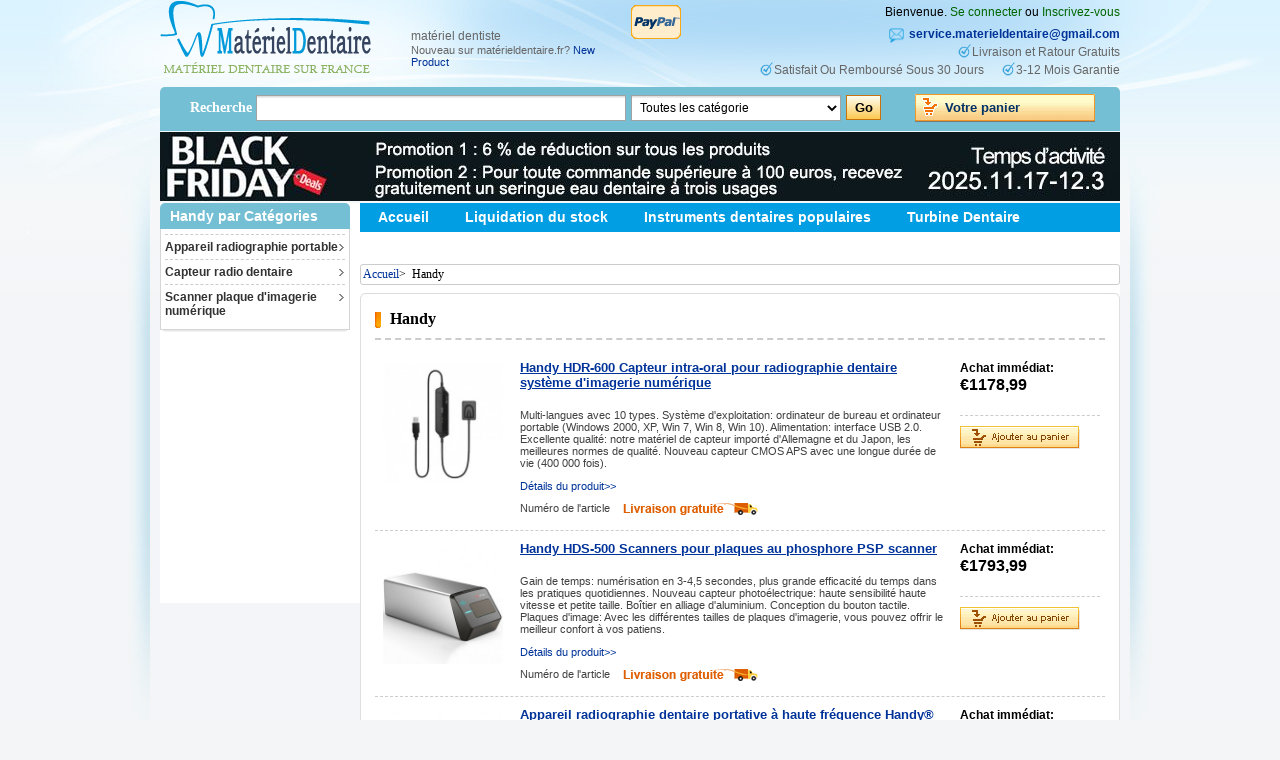

--- FILE ---
content_type: text/html; charset=utf-8
request_url: https://www.xn--matrieldentaire-dnb.fr/brand-103-c0-Handy.html
body_size: 13954
content:
<!DOCTYPE html PUBLIC "-//W3C//DTD XHTML 1.0 Transitional//EN" "http://www.w3.org/TR/xhtml1/DTD/xhtml1-transitional.dtd">
<html xmlns="http://www.w3.org/1999/xhtml">
<head>
<meta http-equiv="Content-Type" content="text/html; charset=utf-8" />
<title></title>
<meta name="Keywords" content="" />
<meta name="Description" content="" />
<link rel="canonical" href=""/>
<link rel="shortcut icon" href="favicon.ico" />
<link rel="icon" href="animated_favicon.gif" type="image/gif" />
<meta name="viewport" content="width=device-width, initial-scale=1, maximum-scale=1.0, user-scalable=no">
<link href="themes/materieldentaire/style.css" rel="stylesheet" type="text/css" />
<link href="themes/materieldentaire/iconfont.css" rel="stylesheet" type="text/css" />
<script type="text/javascript" src="js/common.js"></script><script type="text/javascript" src="js/global.js"></script><script type="text/javascript" src="js/compare.js"></script><script type="text/javascript" src="js/transport.js"></script><script type="text/javascript" src="js/utils.js"></script><script>
(function(i,s,o,g,r,a,m){i['GoogleAnalyticsObject']=r;i[r]=i[r]||function(){
(i[r].q=i[r].q||[]).push(arguments)},i[r].l=1*new Date();a=s.createElement(o),
m=s.getElementsByTagName(o)[0];a.async=1;a.src=g;m.parentNode.insertBefore(a,m)
})(window,document,'script','https://www.google-analytics.com/analytics.js','ga');
ga('create', 'UA-72163936-4', 'auto');
ga('send', 'pageview');
</script></head>
<body class="brandPage">
<div id="header">
	 
	<div class="header_logo">
	<span class="iconfont ico_menu" onClick="mt_cate_dis();"><i></i><p>MENU</p></span>
	<a href="./" target="_top" class="top_logo_mt"><img src="themes/materieldentaire/images/logo_mt.png" alt="" border="0" align="absmiddle" /></a>
	<div class="cart_top_mt">
		<div id="mt_mod_fav" class="top_menu">
			<a href="user.php?act=collection_list"><i class="iconfont ico_sastar_fill"></i><p>LISTES</p></a>
		</div>
		<div id="mt_mod_user" class="top_menu">
			<a href="user.php"><i class="iconfont ico_login"></i><p>COMPTE</p></a>
		</div>
		<div id="mt_mod_cart" class="top_menu">
			<a href="flow.php"><i class="iconfont ico_cart"></i><p>PANIER</p></a>
		</div>
	</div>
	<a href="./" target="_top" class="top_logo"><img src="themes/materieldentaire/images/logo.png" alt="" border="0" align="absmiddle" /></a>
</div>
<div id="mod_mt_cate_tree" style="display:none;">
	<ul>
    	        <li class="mt_cate">
        	<span class="iconfont ico_saadd"><i></i></span><a href="category-11-b0-Instruments-rotatifs.html" class="cateOne">Instruments rotatifs</a>
                        <ul>
                                <li class="mt_child" id="mt_child12">
					                	<a href="category-12-b0-Turbine-Dentaire.html">Turbine Dentaire</a>
					                                        <span class="iconfont ico_sadown" onClick="mt_cate_tree(12, this)"></span>
                                                            <ul id="mt_child_12" style="display:none;">
                    							                    	<li class="mt_children"><a href="category-95-b0-Turbine-bouton-poussoir.html">Turbine bouton poussoir</a></li>
						                        						                    	<li class="mt_children"><a href="category-96-b0-Turbine-%C3%A0-cl%C3%A9-de-serrage.html">Turbine à clé de serrage</a></li>
						                        						                    	<li class="mt_children"><a href="category-97-b0-Turbine-dentaire-%C3%A9clairage-LED.html">Turbine dentaire éclairage LED</a></li>
						                        						                    	<li class="mt_children"><a href="category-98-b0-Turbine-avec-LED-auto-aliment%C3%A9e.html">Turbine avec LED auto-alimentée</a></li>
						                                            </ul>
                                    </li>
                                <li class="mt_child" id="mt_child13">
					                	<a href="category-13-b0-Contre-angle-dentaire.html">Contre-angle dentaire</a>
					                                        <span class="iconfont ico_sadown" onClick="mt_cate_tree(13, this)"></span>
                                                            <ul id="mt_child_13" style="display:none;">
                    							                    	<li class="mt_children"><a href="category-132-b0-Contre-angle-bague-rouge.html">Contre angle bague rouge</a></li>
						                        						                    	<li class="mt_children"><a href="category-99-b0-Contre-angle-bague-bleu.html">Contre angle bague bleu</a></li>
						                        						                    	<li class="mt_children"><a href="category-100-b0-Contre-angle-bague-verte.html">Contre angle bague verte</a></li>
						                        						                    	<li class="mt_children"><a href="category-101-b0-Contre-angle-avec-LED.html">Contre-angle avec LED</a></li>
						                        						                    	<li class="mt_children"><a href="category-144-b0-NSK-compatible-contre-angle.html">NSK compatible contre-angle</a></li>
						                                            </ul>
                                    </li>
                                <li class="mt_child" id="mt_child14">
					                	<a href="category-14-b0-Pi%C3%A8ces-%C3%A0-main-dentaires.html">Pièces à Main Dentaire Droite</a>
					                                        <span class="iconfont ico_sadown" onClick="mt_cate_tree(14, this)"></span>
                                                            <ul id="mt_child_14" style="display:none;">
                    							                    	<li class="mt_children"><a href="category-103-b0-Pi%C3%A8ce-%C3%A0-main.html">Pièce à main</a></li>
						                        						                    	<li class="mt_children"><a href="category-104-b0-Pi%C3%A8ce-%C3%A0-main-avec-LED.html">Pièce à main avec LED</a></li>
						                                            </ul>
                                    </li>
                                <li class="mt_child" id="mt_child16">
					                	<a href="category-16-b0-fix%C3%A9s-de-pi%C3%A8ce-%C3%A0-main.html">Fixés de pièce à main</a>
					                                                        </li>
                                <li class="mt_child" id="mt_child15">
					                	<a href="category-15-b0-Moteur-dair-Dentaire.html">Moteur d'air Dentaire</a>
					                                                        </li>
                                <li class="mt_child" id="mt_child262">
					                	<a href="category-262-b0-Moteur-%C3%A9lectrique-dentaire.html">Moteur électrique dentaire</a>
					                                                        </li>
                                <li class="mt_child" id="mt_child19">
					                	<a href="category-19-b0-Accessoire-Instruments-rotatifs.html">Accessoire Instruments rotatifs</a>
					                                        <span class="iconfont ico_sadown" onClick="mt_cate_tree(19, this)"></span>
                                                            <ul id="mt_child_19" style="display:none;">
                    							                    	<li class="mt_children"><a href="category-145-b0-Rotor-turbine-dentaire.html">Rotor turbine dentaire</a></li>
						                        						                    	<li class="mt_children"><a href="category-170-b0-Raccord-rapide.html">Raccord rapide</a></li>
						                        						                    	<li class="mt_children"><a href="category-202-b0-T%C3%AAte-de-rechange-contre-angle.html">Tête de rechange contre-angle</a></li>
						                        						                    	<li class="mt_children"><a href="category-204-b0-Remplacer-LED-ampoule.html">Remplacer LED ampoule</a></li>
						                        						                    	<li class="mt_children"><a href="category-239-b0-Cl%C3%A9-pour-Fraises-pi%C3%A8ce-%C3%A0-main.html">Clé pour Fraises pièce à main</a></li>
						                        						                    	<li class="mt_children"><a href="category-263-b0-Cordon-pour-turbine.html">Cordon pour turbine</a></li>
						                        						                    	<li class="mt_children"><a href="category-320-b0-Rotor-pour-contre-angle-dentaire.html">Rotor pour contre-angle dentaire</a></li>
						                        						                    	<li class="mt_children"><a href="category-329-b0-Tachym%C3%A8tre-pour-pi%C3%A8ce-%C3%A0-main.html">Tachymètre pour pièce à main</a></li>
						                                            </ul>
                                    </li>
                                <li class="mt_child" id="mt_child200">
					                	<a href="category-200-b0-Outils-de-r%C3%A9paration.html">Outils de réparation</a>
					                                                        </li>
                            </ul>
                    </li>
                <li class="mt_cate">
        	<span class="iconfont ico_saadd"><i></i></span><a href="category-18-b0-Fraise-Dentaire.html" class="cateOne">Fraise Dentaire</a>
                        <ul>
                                <li class="mt_child" id="mt_child106">
					                	<a href="category-106-b0-Fraise-en-Carbure-de-Tungst%C3%A8ne.html">Fraise en Carbure de Tungstène</a>
					                                        <span class="iconfont ico_sadown" onClick="mt_cate_tree(106, this)"></span>
                                                            <ul id="mt_child_106" style="display:none;">
                    							                    	<li class="mt_children"><a href="category-275-b0-fraise-carbure-FG-ISO-314.html">Fraise Carbure FG ISO 314</a></li>
						                        						                    	<li class="mt_children"><a href="category-277-b0-Fraise-Carbure-RA-ISO-204.html">Fraise Carbure RA ISO 204</a></li>
						                        						                    	<li class="mt_children"><a href="category-276-b0-Fraise-Carbure-FG-SURG-ISO-316.html">Fraise Carbure FG SURG ISO 316</a></li>
						                        						                    	<li class="mt_children"><a href="category-281-b0-Fraise-Carbure-RA-SURG-ISO-206.html">Fraise Carbure RA SURG ISO 205</a></li>
						                        						                    	<li class="mt_children"><a href="category-278-b0-Fraise-Carbure-HP-ISO-104.html">Fraise Carbure HP ISO 104</a></li>
						                        						                    	<li class="mt_children"><a href="category-280-b0-Fraises-Chirurgicales-HP-115mm.html">Fraises Chirurgicales HP 115mm</a></li>
						                        						                    	<li class="mt_children"><a href="category-279-b0-Fraises-de-laboratoire-dentaire.html">Fraises de Laboratoire Dentaire</a></li>
						                                            </ul>
                                    </li>
                                <li class="mt_child" id="mt_child107">
					                	<a href="category-107-b0-Fraises-Diamant%C3%A9es-Dentaire.html">Fraises Diamantées Dentaire</a>
					                                                        </li>
                                <li class="mt_child" id="mt_child134">
					                	<a href="category-134-b0-Kit-des-Fraises.html">Kit des Fraises</a>
					                                                        </li>
                                <li class="mt_child" id="mt_child133">
					                	<a href="category-133-b0-Abrasifs--Polissoirs.html">Abrasifs & Polissoirs</a>
					                                                        </li>
                            </ul>
                    </li>
                <li class="mt_cate">
        	<span class="iconfont ico_saadd"><i></i></span><a href="category-69-b0-D%C3%A9tartrage-Dentaire.html" class="cateOne">Détartrage Dentaire</a>
                        <ul>
                                <li class="mt_child" id="mt_child72">
					                	<a href="category-72-b0-D%C3%A9tartreur-dentaire-ultrasonique.html">Détartreur dentaire ultrasonique</a>
					                                        <span class="iconfont ico_sadown" onClick="mt_cate_tree(72, this)"></span>
                                                            <ul id="mt_child_72" style="display:none;">
                    							                    	<li class="mt_children"><a href="category-114-b0-D%C3%A9tartreur-ultrasonique-avec-bouteille.html">Détartreur ultrasonique avec bouteille</a></li>
						                        						                    	<li class="mt_children"><a href="category-115-b0-D%C3%A9tartreur-ultrasonique-sans-bouteille.html">Détartreur ultrasonique sans bouteille</a></li>
						                        						                    	<li class="mt_children"><a href="category-116-b0-D%C3%A9tartreur-ultrasonique-avec-%C3%A9clairage-LED.html">Détartreur ultrasonique avec éclairage LED</a></li>
						                        						                    	<li class="mt_children"><a href="category-178-b0-D%C3%A9tartreur-ultrasonique-interne.html">Détartreur ultrasonique interne</a></li>
						                        						                    	<li class="mt_children"><a href="category-117-b0-pi%C3%A8ce-%C3%A0-main-du-d%C3%A9tartreur-ultrasonique.html">pièce à main du détartreur ultrasonique</a></li>
						                        						                    	<li class="mt_children"><a href="category-119-b0-Accessoires-du-d%C3%A9tartreur-ultrasonique.html">Accessoires du détartreur ultrasonique</a></li>
						                                            </ul>
                                    </li>
                                <li class="mt_child" id="mt_child113">
					                	<a href="category-113-b0-D%C3%A9tartreur-Pneumatique.html">Détartreur Pneumatique</a>
					                                                        </li>
                                <li class="mt_child" id="mt_child70">
					                	<a href="category-70-b0-A%C3%A9ropolisseur-dentaire.html">Aéropolisseur dentaire</a>
					                                                        </li>
                                <li class="mt_child" id="mt_child71">
					                	<a href="category-71-b0-Hydropulseur-dentaire.html">Hydropulseur dentaire</a>
					                                                        </li>
                                <li class="mt_child" id="mt_child195">
					                	<a href="category-195-b0-Outils-de-soins-bucco-dentaires.html">Outils de soins bucco-dentaires</a>
					                                                        </li>
                                <li class="mt_child" id="mt_child213">
					                	<a href="category-213-b0-Cl%C3%A9-dynamom%C3%A9trique-d%C3%A9tartreur.html">Clé dynamométrique détartreur</a>
					                                                        </li>
                                <li class="mt_child" id="mt_child266">
					                	<a href="category-266-b0-D%C3%A9tecteur-de-plaque-dentaire.html">Détecteur de plaque dentaire</a>
					                                                        </li>
                                <li class="mt_child" id="mt_child294">
					                	<a href="category-294-b0-Inserts-de-d%C3%A9tartrage-dentaire.html">Inserts de détartrage dentaire</a>
					                                        <span class="iconfont ico_sadown" onClick="mt_cate_tree(294, this)"></span>
                                                            <ul id="mt_child_294" style="display:none;">
                    							                    	<li class="mt_children"><a href="category-118-b0-Insert-pi%C3%A9zo.html">Inserts détartreurs piézo</a></li>
						                        						                    	<li class="mt_children"><a href="category-295-b0-Inserts-d%C3%A9tartreurs-pneumatique.html">Inserts détartreurs pneumatique</a></li>
						                                            </ul>
                                    </li>
                                <li class="mt_child" id="mt_child325">
					                	<a href="category-325-b0-Contre-angle-prophylaxie.html">Contre-angle prophylaxie</a>
					                                                        </li>
                            </ul>
                    </li>
                <li class="mt_cate">
        	<span class="iconfont ico_saadd"><i></i></span><a href="category-1-b0-Lampe-%C3%A0-photopolym%C3%A9riser.html" class="cateOne">Lampe à photopolymériser</a>
                        <ul>
                                <li class="mt_child" id="mt_child2">
					                	<a href="category-2-b0-Lampe-%C3%A0-photopolym%C3%A9riser-sans-fil.html">Lampe à photopolymériser sans fil</a>
					                                                        </li>
                                <li class="mt_child" id="mt_child3">
					                	<a href="category-3-b0-Lampe-%C3%A0-photopolym%C3%A9riser-par-fil.html">Lampe à photopolymériser par fil</a>
					                                                        </li>
                                <li class="mt_child" id="mt_child5">
					                	<a href="category-5-b0-Guide-Optique.html">Guide Optique</a>
					                                                        </li>
                                <li class="mt_child" id="mt_child4">
					                	<a href="category-4-b0-Lampe-Halog%C3%A8ne.html">Lampe Halogène</a>
					                                                        </li>
                                <li class="mt_child" id="mt_child6">
					                	<a href="category-6-b0-Lunettes-de-Protection.html">Lunettes de Protection</a>
					                                                        </li>
                                <li class="mt_child" id="mt_child214">
					                	<a href="category-214-b0-Radiom%C3%A8tre-%C3%A0-led.html">Radiomètre à led</a>
					                                                        </li>
                            </ul>
                    </li>
                <li class="mt_cate">
        	<span class="iconfont ico_saadd"><i></i></span><a href="category-7-b0-Marathon-Micromoteur.html" class="cateOne">Marathon Micro moteur</a>
                        <ul>
                                <li class="mt_child" id="mt_child8">
					                	<a href="category-8-b0-Micromoteur-de-laboratoire-dentaire.html">Micromoteur de laboratoire dentaire</a>
					                                                        </li>
                                <li class="mt_child" id="mt_child9">
					                	<a href="category-9-b0-Micromoteur-de-laboratoire-sans-balais.html">Micromoteur de laboratoire sans balais</a>
					                                                        </li>
                                <li class="mt_child" id="mt_child136">
					                	<a href="category-136-b0-Micromoteur-Ongle.html">Micromoteur Ongle</a>
					                                                        </li>
                                <li class="mt_child" id="mt_child156">
					                	<a href="category-156-b0-micromoteur-portable.html">Micromoteur portable</a>
					                                                        </li>
                                <li class="mt_child" id="mt_child10">
					                	<a href="category-10-b0-Pi%C3%A8ce-%C3%A0-main-de-micromoteur.html">Pièce à main de micromoteur</a>
					                                                        </li>
                            </ul>
                    </li>
                <li class="mt_cate">
        	<span class="iconfont ico_saadd"><i></i></span><a href="category-58-b0-Endodontie-et-Implantologie.html" class="cateOne">Endodontie et Implantologie</a>
                        <ul>
                                <li class="mt_child" id="mt_child61">
					                	<a href="category-61-b0-Localisateur-dapex-dentaire.html">Localisateur d'apex dentaire</a>
					                                                        </li>
                                <li class="mt_child" id="mt_child60">
					                	<a href="category-60-b0-Testeur-de-vitalit%C3%A9-pulpaire.html">Testeur de vitalité pulpaire</a>
					                                                        </li>
                                <li class="mt_child" id="mt_child62">
					                	<a href="category-62-b0-Moteur-d%E2%80%99endodontie-dentaire.html">Moteur d’endodontie dentaire</a>
					                                                        </li>
                                <li class="mt_child" id="mt_child59">
					                	<a href="category-59-b0-Obturation-Canalaire-Dentaire.html">Obturation Canalaire Dentaire</a>
					                                                        </li>
                                <li class="mt_child" id="mt_child183">
					                	<a href="category-183-b0-Endo-gutta-cutter.html">Endo gutta cutter</a>
					                                                        </li>
                                <li class="mt_child" id="mt_child270">
					                	<a href="category-270-b0-Irrigateur-de-canal-radiculaire.html">Irrigateur de canal radiculaire</a>
					                                                        </li>
                                <li class="mt_child" id="mt_child128">
					                	<a href="category-128-b0-Laser-Dentaire.html">Laser Dentaire</a>
					                                                        </li>
                                <li class="mt_child" id="mt_child160">
					                	<a href="category-160-b0-Bistouri-electrique-dentaire.html">Bistouri electrique dentaire</a>
					                                                        </li>
                                <li class="mt_child" id="mt_child127">
					                	<a href="category-127-b0-Inserts-%C3%A0-chrurgie-ultrasonique.html">Inserts à chrurgie ultrasonique</a>
					                                                        </li>
                                <li class="mt_child" id="mt_child201">
					                	<a href="category-201-b0-D%C3%A9tecteur-de-carie-dentaire.html">Détecteur de carie dentaire</a>
					                                                        </li>
                                <li class="mt_child" id="mt_child209">
					                	<a href="category-209-b0-Gutta-Percha-Points.html">Gutta-Percha Points</a>
					                                                        </li>
                                <li class="mt_child" id="mt_child212">
					                	<a href="category-212-b0-Matrices-et-coins-dentaire.html">Matrices et coins dentaire</a>
					                                                        </li>
                                <li class="mt_child" id="mt_child240">
					                	<a href="category-240-b0-Gutta-Percha-Bar.html">Gutta Percha Bar</a>
					                                                        </li>
                                <li class="mt_child" id="mt_child282">
					                	<a href="category-282-b0-D%C3%A9sinfection-photo-activ%C3%A9s.html">Désinfection photo-activés</a>
					                                                        </li>
                                <li class="mt_child" id="mt_child290">
					                	<a href="category-290-b0-Instruments-et-mat%C3%A9riel-implantologie.html">Instruments et matériel implantologie</a>
					                                        <span class="iconfont ico_sadown" onClick="mt_cate_tree(290, this)"></span>
                                                            <ul id="mt_child_290" style="display:none;">
                    							                    	<li class="mt_children"><a href="category-63-b0-Moteur-Dimplantologie-dentaire.html">Moteur D'implantologie dentaire</a></li>
						                        						                    	<li class="mt_children"><a href="category-126-b0-Appareil-Chirurgie-Ultrasonique.html">Appareil Chirurgie Ultrasonique</a></li>
						                        						                    	<li class="mt_children"><a href="category-286-b0-Kit-dost%C3%A9otomes-concave.html">Kit d'ostéotomes concave</a></li>
						                        						                    	<li class="mt_children"><a href="category-287-b0-Moulin-%C3%A0-os-dentaire.html">Moulin à os dentaire</a></li>
						                        						                    	<li class="mt_children"><a href="category-289-b0-Scies-de-chirurgie-dentaire.html">Scies de chirurgie dentaire</a></li>
						                        						                    	<li class="mt_children"><a href="category-291-b0-Fraises-et-tr%C3%A9phine-dimplantologie.html">Fraises et tréphine d'implantologie</a></li>
						                        						                    	<li class="mt_children"><a href="category-292-b0-Cl%C3%A9-pour-implants-dentaires.html">Clé pour implants dentaires</a></li>
						                        						                    	<li class="mt_children"><a href="category-293-b0-Tournevis-implant-dentaire.html">Tournevis implant dentaire</a></li>
						                        						                    	<li class="mt_children"><a href="category-300-b0-Insert-ultrasonique-pi%C3%A9zo%C3%A9lectrique.html">Insert ultrasonique piézoélectrique</a></li>
						                        						                    	<li class="mt_children"><a href="category-322-b0-G%C3%A9n%C3%A9rateur-hydrophile-pour-Implants.html">Générateur hydrophile pour Implants</a></li>
						                        						                    	<li class="mt_children"><a href="category-323-b0-Kit-instruments-pour-sinus-lift.html">Kit instruments pour sinus lift</a></li>
						                        						                    	<li class="mt_children"><a href="category-324-b0-D%C3%A9tecteur-dimplant-dentaire.html">Détecteur d'implant dentaire</a></li>
						                        						                    	<li class="mt_children"><a href="category-328-b0-Moniteur-de-stabilit%C3%A9-implantaire.html">Moniteur de stabilité implantaire</a></li>
						                        						                    	<li class="mt_children"><a href="category-331-b0-Kit-dextraction-de-vis-cass%C3%A9es-dimplant.html">Kit d'extraction de vis cassées d'implant</a></li>
						                        						                    	<li class="mt_children"><a href="category-332-b0-Kit-guide-implants.html">Kit guide implants</a></li>
						                                            </ul>
                                    </li>
                                <li class="mt_child" id="mt_child327">
					                	<a href="category-327-b0-Boite-endo.html">Boite endo</a>
					                                                        </li>
                            </ul>
                    </li>
                <li class="mt_cate">
        	<span class="iconfont ico_saadd"><i></i></span><a href="category-41-b0-Unit-Dentaire.html" class="cateOne">Unit Dentaire</a>
                        <ul>
                                <li class="mt_child" id="mt_child42">
					                	<a href="category-42-b0-Unit-dentaire-portable.html">Unités dentaires portables</a>
					                                                        </li>
                                <li class="mt_child" id="mt_child143">
					                	<a href="category-143-b0-Porte-instruments-pour-unit%C3%A9s-dentaires.html">Porte-instruments pour unités dentaires</a>
					                                                        </li>
                                <li class="mt_child" id="mt_child44">
					                	<a href="category-44-b0-Fauteuil-dentaire.html">Fauteuil dentaire</a>
					                                                        </li>
                                <li class="mt_child" id="mt_child142">
					                	<a href="category-142-b0-Pompe-%C3%A0-vide-d%E2%80%99aspiration.html">Pompe à vide d’aspiration</a>
					                                                        </li>
                                <li class="mt_child" id="mt_child43">
					                	<a href="category-43-b0-Compresseur-sans-huile.html">Compresseur dentaire sans huile</a>
					                                                        </li>
                                <li class="mt_child" id="mt_child184">
					                	<a href="category-184-b0-Fauteuil-portable-pliable.html">Fauteuil portable pliable</a>
					                                                        </li>
                                <li class="mt_child" id="mt_child199">
					                	<a href="category-199-b0-unit-dentaire-accessoires.html">Unit dentaire accessoires</a>
					                                                        </li>
                                <li class="mt_child" id="mt_child245">
					                	<a href="category-245-b0-Dentaire-brouette.html">Dentaire brouette</a>
					                                                        </li>
                                <li class="mt_child" id="mt_child257">
					                	<a href="category-257-b0-Unit%C3%A9-daspiration-da%C3%A9rosol.html">Unité d'aspiration d'aérosol</a>
					                                                        </li>
                                <li class="mt_child" id="mt_child283">
					                	<a href="category-283-b0-S%C3%A9cheur-dair-compresseur.html">Sécheur d'air compresseur</a>
					                                                        </li>
                            </ul>
                    </li>
                <li class="mt_cate">
        	<span class="iconfont ico_saadd"><i></i></span><a href="category-35-b0-Cam%C3%A9ra-intra-orale.html" class="cateOne">Caméra intra orale</a>
                        <ul>
                                <li class="mt_child" id="mt_child36">
					                	<a href="category-36-b0-Cam%C3%A9ra-intra-orale-sans-fil.html">Caméra intra-orale sans fil</a>
					                                                        </li>
                                <li class="mt_child" id="mt_child37">
					                	<a href="category-37-b0-Cam%C3%A9ra-intra-orale-par-fil.html">Caméra intra-orale par fil</a>
					                                                        </li>
                                <li class="mt_child" id="mt_child326">
					                	<a href="category-326-b0-Cam%C3%A9ra-intra-orale-avec-%C3%A9cran.html">Caméra intra-orale avec écran</a>
					                                                        </li>
                                <li class="mt_child" id="mt_child217">
					                	<a href="category-217-b0-Cam%C3%A9ra-intra-orale-manchon.html">Caméra intra orale manchon</a>
					                                                        </li>
                            </ul>
                    </li>
                <li class="mt_cate">
        	<span class="iconfont ico_saadd"><i></i></span><a href="category-53-b0-D%C3%A9sinfection-et-St%C3%A9rilisation.html" class="cateOne">Désinfection et Stérilisation</a>
                        <ul>
                                <li class="mt_child" id="mt_child54">
					                	<a href="category-54-b0-St%C3%A9rilisation-Autoclave-Dentaire.html">Stérilisation Autoclave Dentaire</a>
					                                        <span class="iconfont ico_sadown" onClick="mt_cate_tree(54, this)"></span>
                                                            <ul id="mt_child_54" style="display:none;">
                    							                    	<li class="mt_children"><a href="category-161-b0-Autoclave-Classe-B.html">Autoclave Classe B</a></li>
						                        						                    	<li class="mt_children"><a href="category-165-b0-Autoclave-Classe-S.html">Autoclave Classe S</a></li>
						                        						                    	<li class="mt_children"><a href="category-162-b0-Autoclave-Classe-N.html">Autoclave Classe N</a></li>
						                                            </ul>
                                    </li>
                                <li class="mt_child" id="mt_child55">
					                	<a href="category-55-b0-Distillateur-deau.html">Distillateur d'eau</a>
					                                                        </li>
                                <li class="mt_child" id="mt_child249">
					                	<a href="category-249-b0-Sterilisateur-UVC.html">Sterilisateur UVC</a>
					                                        <span class="iconfont ico_sadown" onClick="mt_cate_tree(249, this)"></span>
                                                            <ul id="mt_child_249" style="display:none;">
                    							                    	<li class="mt_children"><a href="category-155-b0-St%C3%A9rilisation-par-lampe-UV.html">Stérilisation par lampe UV</a></li>
						                        						                    	<li class="mt_children"><a href="category-137-b0-D%C3%A9sinfection-m%C3%A9dicale-de-lair.html">Désinfection médicale de l'air</a></li>
						                        						                    	<li class="mt_children"><a href="category-192-b0-UV-st%C3%A9rilisant.html">Sterilisateur uv dentaire/maison</a></li>
						                        						                    	<li class="mt_children"><a href="category-264-b0-Chariot-ultraviolet.html">Chariot ultraviolet</a></li>
						                                            </ul>
                                    </li>
                                <li class="mt_child" id="mt_child56">
					                	<a href="category-56-b0-Nettoyage-et-Lubrification-pi%C3%A8ce-%C3%A0-main.html">Nettoyage et Lubrification pièce à main</a>
					                                                        </li>
                                <li class="mt_child" id="mt_child57">
					                	<a href="category-57-b0-Nettoyeur-de-dentier.html">Nettoyeur de dentier</a>
					                                                        </li>
                                <li class="mt_child" id="mt_child138">
					                	<a href="category-138-b0-Thermosoudeuse-M%C3%A9dicale.html">Thermosoudeuse Médicale</a>
					                                                        </li>
                                <li class="mt_child" id="mt_child129">
					                	<a href="category-129-b0-Incin%C3%A9rateur-daiguilles.html">Incinérateur d'aiguilles</a>
					                                                        </li>
                                <li class="mt_child" id="mt_child147">
					                	<a href="category-147-b0-Consommables-St%C3%A9rilisation-Autoclave.html">Consommables Stérilisation Autoclave</a>
					                                                        </li>
                                <li class="mt_child" id="mt_child49">
					                	<a href="category-49-b0-Nettoyeur-ultrasons.html">Nettoyeur ultrasons</a>
					                                        <span class="iconfont ico_sadown" onClick="mt_cate_tree(49, this)"></span>
                                                            <ul id="mt_child_49" style="display:none;">
                    							                    	<li class="mt_children"><a href="category-50-b0-Nettoyeurs-ultrasons-faible-capacit%C3%A9.html">Nettoyeurs ultrasons faible capacité</a></li>
						                        						                    	<li class="mt_children"><a href="category-51-b0-Nettoyeur-ultrasons-standard.html">Nettoyeur ultrasons standard</a></li>
						                        						                    	<li class="mt_children"><a href="category-52-b0-Nettoyeur-ultrasons-grande-capacit%C3%A9.html">Nettoyeur ultrasons grande capacité</a></li>
						                                            </ul>
                                    </li>
                                <li class="mt_child" id="mt_child191">
					                	<a href="category-191-b0-St%C3%A9rilisateur-%C3%A0-chaleur-s%C3%A8che.html">Stérilisateur à chaleur sèche</a>
					                                                        </li>
                                <li class="mt_child" id="mt_child210">
					                	<a href="category-210-b0-Sachet-de-st%C3%A9rilisation-pour-autoclave.html">Sachet de stérilisation pour autoclave</a>
					                                                        </li>
                            </ul>
                    </li>
                <li class="mt_cate">
        	<span class="iconfont ico_saadd"><i></i></span><a href="category-20-b0-Laboratoire-Dentaire.html" class="cateOne">Laboratoire Dentaire</a>
                        <ul>
                                <li class="mt_child" id="mt_child285">
					                	<a href="category-285-b0.html">Réchauffeur résine composite dentaire</a>
					                                                        </li>
                                <li class="mt_child" id="mt_child21">
					                	<a href="category-21-b0-Thermoformeuse-dentaire.html">Thermoformeuse dentaire</a>
					                                                        </li>
                                <li class="mt_child" id="mt_child32">
					                	<a href="category-32-b0-Machine-%C3%A0-souder-par-points.html">Machine à souder par points</a>
					                                                        </li>
                                <li class="mt_child" id="mt_child28">
					                	<a href="category-28-b0-Machine-%C3%A0-polir.html">Machine à polir</a>
					                                                        </li>
                                <li class="mt_child" id="mt_child33">
					                	<a href="category-33-b0-Malaxeur.html">Mélangeur d'alginate</a>
					                                                        </li>
                                <li class="mt_child" id="mt_child34">
					                	<a href="category-34-b0-Cire-dentaire.html">Cire dentaire</a>
					                                        <span class="iconfont ico_sadown" onClick="mt_cate_tree(34, this)"></span>
                                                            <ul id="mt_child_34" style="display:none;">
                    							                    	<li class="mt_children"><a href="category-109-b0-Br%C3%BBleur-pour-couteau-%C3%A0-cire.html">Brûleur pour couteau à cire</a></li>
						                        						                    	<li class="mt_children"><a href="category-110-b0-R%C3%A9chauffeur-de-cire-dentaire.html">Réchauffeur de cire dentaire</a></li>
						                        						                    	<li class="mt_children"><a href="category-108-b0-Couteau-%C3%A0-cire-dentaire-%C3%A9lectrique.html">Couteau à cire dentaire électrique</a></li>
						                        						                    	<li class="mt_children"><a href="category-146-b0-cire.html">Cire</a></li>
						                                            </ul>
                                    </li>
                                <li class="mt_child" id="mt_child27">
					                	<a href="category-27-b0-Vibrateur-et-Parall%C3%A9liseur.html">Paralléliseur dentaire</a>
					                                                        </li>
                                <li class="mt_child" id="mt_child29">
					                	<a href="category-29-b0-Taille-pl%C3%A2tre.html">Taille-plâtre</a>
					                                                        </li>
                                <li class="mt_child" id="mt_child22">
					                	<a href="category-22-b0-Articulateur-dentaire.html">Articulateur dentaire</a>
					                                                        </li>
                                <li class="mt_child" id="mt_child30">
					                	<a href="category-30-b0-Amalgamateur-dentaire.html">Amalgamateur dentaire</a>
					                                                        </li>
                                <li class="mt_child" id="mt_child26">
					                	<a href="category-26-b0-Perceur-dentaire.html">Perceur dentaire</a>
					                                                        </li>
                                <li class="mt_child" id="mt_child159">
					                	<a href="category-159-b0-Scie-%C3%A0-pl%C3%A2tre.html">Scie à plâtre</a>
					                                                        </li>
                                <li class="mt_child" id="mt_child135">
					                	<a href="category-135-b0-Aspirateur-de-poussi%C3%A8re.html">Aspirateur de poussière</a>
					                                                        </li>
                                <li class="mt_child" id="mt_child158">
					                	<a href="category-158-b0-Agitateur-%C3%A0-vide.html">Malaxeur sous vide</a>
					                                                        </li>
                                <li class="mt_child" id="mt_child25">
					                	<a href="category-25-b0-Press-lab-dentaire.html">Press lab dentaire</a>
					                                                        </li>
                                <li class="mt_child" id="mt_child23">
					                	<a href="category-23-b0-Bec-Bunsen.html">Bec Bunsen</a>
					                                                        </li>
                                <li class="mt_child" id="mt_child24">
					                	<a href="category-24-b0-Fondeuse-Centrifuge.html">Fondeuse Centrifuge</a>
					                                                        </li>
                                <li class="mt_child" id="mt_child166">
					                	<a href="category-166-b0-Foreuse-%C3%A0-pins-dentaire.html">Foreuse à pins dentaire</a>
					                                                        </li>
                                <li class="mt_child" id="mt_child167">
					                	<a href="category-167-b0-Syst%C3%A8me-dinjection-dentaire.html">Système d'injection dentaire</a>
					                                                        </li>
                                <li class="mt_child" id="mt_child168">
					                	<a href="category-168-b0-Vibrateur-dentaire.html">Vibreur dentaire</a>
					                                                        </li>
                                <li class="mt_child" id="mt_child172">
					                	<a href="category-172-b0-Four-ceramique-dentaire.html">Four ceramique dentaire</a>
					                                                        </li>
                                <li class="mt_child" id="mt_child185">
					                	<a href="category-185-b0-R%C3%A9fractom%C3%A8tre-num%C3%A9rique.html">Réfractomètre numérique</a>
					                                                        </li>
                                <li class="mt_child" id="mt_child186">
					                	<a href="category-186-b0-Soudage-%C3%A0-larc-argon.html">Soudage à l'arc argon</a>
					                                                        </li>
                                <li class="mt_child" id="mt_child215">
					                	<a href="category-215-b0-Micro-Sableuse-Pneumatique.html">Micro Sableuse Pneumatique</a>
					                                                        </li>
                                <li class="mt_child" id="mt_child222">
					                	<a href="category-222-b0-Nettoyeur-vapeur-pour-dentaire.html">Nettoyeur-vapeur pour dentaire</a>
					                                                        </li>
                                <li class="mt_child" id="mt_child241">
					                	<a href="category-241-b0-Centrifugateur.html">Centrifugateur</a>
					                                                        </li>
                                <li class="mt_child" id="mt_child242">
					                	<a href="category-242-b0-Malaxeur-dagar.html">Malaxeur d'agar</a>
					                                                        </li>
                                <li class="mt_child" id="mt_child268">
					                	<a href="category-268-b0-Homog%C3%A9n%C3%A9isateurs-pour-tubes.html">Homogénéisateurs pour tubes</a>
					                                                        </li>
                                <li class="mt_child" id="mt_child284">
					                	<a href="category-284-b0-Polym%C3%A9risateur-dentaire.html">Polymérisateur dentaire</a>
					                                                        </li>
                                <li class="mt_child" id="mt_child301">
					                	<a href="category-301-b0-Turbine-de-laboratoire-dentaire.html">Turbine de laboratoire dentaire</a>
					                                                        </li>
                                <li class="mt_child" id="mt_child316">
					                	<a href="category-316-b0-Burin-pneumatique-dentaire.html">Burin pneumatique dentaire</a>
					                                                        </li>
                                <li class="mt_child" id="mt_child317">
					                	<a href="category-317-b0-D%C3%A9toureuse-%C3%A0-Pl%C3%A2tre.html">Détoureuse à Plâtre</a>
					                                                        </li>
                                <li class="mt_child" id="mt_child318">
					                	<a href="category-318-b0-Scie-pl%C3%A2tre-dentaire.html">Scie plâtre dentaire</a>
					                                                        </li>
                                <li class="mt_child" id="mt_child319">
					                	<a href="category-319-b0-Sableuse-dentaires.html">Sableuse dentaires</a>
					                                                        </li>
                                <li class="mt_child" id="mt_child321">
					                	<a href="category-321-b0-Machine-de-galvanoplastie.html">Machine de galvanoplastie</a>
					                                                        </li>
                                <li class="mt_child" id="mt_child333">
					                	<a href="category-333-b0-Couteau-%C3%A9lectrique-%C3%A0-ultrasons.html">Couteau électrique à ultrasons</a>
					                                                        </li>
                            </ul>
                    </li>
                <li class="mt_cate">
        	<span class="iconfont ico_saadd"><i></i></span><a href="category-38-b0-Blanchiment-Dentaire.html" class="cateOne">Blanchiment Dentaire</a>
                        <ul>
                                <li class="mt_child" id="mt_child39">
					                	<a href="category-39-b0-Lampe-Blanchiment-Dentaire.html">LED Lampe Blanchiment Dentaire</a>
					                                                        </li>
                                <li class="mt_child" id="mt_child40">
					                	<a href="category-40-b0-Comparaison-Couleur-Dentaire.html">Comparaison Couleur Dentaire</a>
					                                                        </li>
                                <li class="mt_child" id="mt_child187">
					                	<a href="category-187-b0-Teintier-dents.html">Teintier dentaire</a>
					                                                        </li>
                                <li class="mt_child" id="mt_child250">
					                	<a href="category-250-b0-Gel-blanchiment-dents.html">Gel blanchiment dents</a>
					                                                        </li>
                            </ul>
                    </li>
                <li class="mt_cate">
        	<span class="iconfont ico_saadd"><i></i></span><a href="category-45-b0-Eclairage-Dentaire.html" class="cateOne">Eclairage Dentaire</a>
                        <ul>
                                <li class="mt_child" id="mt_child31">
					                	<a href="category-31-b0-Loupes-binoculaires.html">Loupes binoculaires</a>
					                                        <span class="iconfont ico_sadown" onClick="mt_cate_tree(31, this)"></span>
                                                            <ul id="mt_child_31" style="display:none;">
                    							                    	<li class="mt_children"><a href="category-157-b0-Loupes-binoculaires-dentaire.html">Loupes binoculaires dentaire</a></li>
						                        						                    	<li class="mt_children"><a href="category-48-b0-Lampe-frontale-dentaire.html">Lampe frontale dentaire</a></li>
						                        						                    	<li class="mt_children"><a href="category-244-b0-Loupe-dentaire-avec-phare.html">Loupe dentaire avec phare</a></li>
						                        						                    	<li class="mt_children"><a href="category-330-b0-Ergo-loupes-dentaire.html">Ergo loupes dentaire</a></li>
						                                            </ul>
                                    </li>
                                <li class="mt_child" id="mt_child46">
					                	<a href="category-46-b0-Scialytique-dentaire.html">Scialytique dentaire</a>
					                                                        </li>
                                <li class="mt_child" id="mt_child47">
					                	<a href="category-47-b0-Lampes-de-diagnostic-m%C3%A9dical.html">Lampe d'examen</a>
					                                                        </li>
                                <li class="mt_child" id="mt_child149">
					                	<a href="category-149-b0-Lampe-orale.html">Lampe orale</a>
					                                        <span class="iconfont ico_sadown" onClick="mt_cate_tree(149, this)"></span>
                                                            <ul id="mt_child_149" style="display:none;">
                    							                    	<li class="mt_children"><a href="category-148-b0-bras-du-lampe.html">bras du lampe</a></li>
						                                            </ul>
                                    </li>
                                <li class="mt_child" id="mt_child154">
					                	<a href="category-154-b0-Source-de-lumi%C3%A8re-froide.html">Source de lumière froide led</a>
					                                                        </li>
                                <li class="mt_child" id="mt_child176">
					                	<a href="category-176-b0-Lampe-de-bureau-avec-loupe.html">Lampe de bureau avec loupe</a>
					                                                        </li>
                                <li class="mt_child" id="mt_child246">
					                	<a href="category-246-b0-Microscope.html">Microscope</a>
					                                        <span class="iconfont ico_sadown" onClick="mt_cate_tree(246, this)"></span>
                                                            <ul id="mt_child_246" style="display:none;">
                    							                    	<li class="mt_children"><a href="category-171-b0-Microscope.html">Microscope numérique dentaire</a></li>
						                        						                    	<li class="mt_children"><a href="category-247-b0-Microscope-dentaire.html">Microscope dentaire</a></li>
						                                            </ul>
                                    </li>
                            </ul>
                    </li>
                <li class="mt_cate">
        	<span class="iconfont ico_saadd"><i></i></span><a href="category-85-b0-Syst%C3%A8me-de-radiographie.html" class="cateOne">Radiologie dentaire</a>
                        <ul>
                                <li class="mt_child" id="mt_child86">
					                	<a href="category-86-b0-Unit%C3%A9-radiographie-rayon-X.html">Appareil radiographie portable</a>
					                                                        </li>
                                <li class="mt_child" id="mt_child265">
					                	<a href="category-265-b0-Scanner-plaque-dimagerie-num%C3%A9rique.html">Scanner plaque d'imagerie numérique</a>
					                                                        </li>
                                <li class="mt_child" id="mt_child271">
					                	<a href="category-271-b0-Appareil-radiologie-dentaire.html">Appareil radiologie dentaire</a>
					                                                        </li>
                                <li class="mt_child" id="mt_child139">
					                	<a href="category-139-b0-Capteur-Num%C3%A9rique.html">Capteur radio dentaire</a>
					                                                        </li>
                                <li class="mt_child" id="mt_child140">
					                	<a href="category-140-b0-N%C3%A9gatoscope-Radiographie.html">Négatoscope Radiographie</a>
					                                                        </li>
                                <li class="mt_child" id="mt_child141">
					                	<a href="category-141-b0-Radioprotection.html">Radioprotection</a>
					                                                        </li>
                                <li class="mt_child" id="mt_child173">
					                	<a href="category-173-b0-Films-dentaires.html">Films dentaires</a>
					                                                        </li>
                                <li class="mt_child" id="mt_child175">
					                	<a href="category-175-b0-Automatique-film-de-traitement-d%C3%A9veloppeur.html">Automatique film de traitement développeur</a>
					                                                        </li>
                                <li class="mt_child" id="mt_child218">
					                	<a href="category-218-b0-Syst%C3%A8me-de-positionnement-%C3%A0-rayon-X.html">Système de positionnement à rayon X</a>
					                                                        </li>
                            </ul>
                    </li>
                <li class="mt_cate">
        	<span class="iconfont ico_saadd"><i></i></span><a href="category-64-b0-%C3%89quipement-m%C3%A9dical.html" class="cateOne">Équipement médical</a>
                        <ul>
                                <li class="mt_child" id="mt_child65">
					                	<a href="category-65-b0-Moniteur-de-signes-vitaux.html">Moniteur de signes vitaux</a>
					                                                        </li>
                                <li class="mt_child" id="mt_child66">
					                	<a href="category-66-b0-Oxym%C3%A8tres-de-pouls-compacts.html">Oxymètres de pouls compacts</a>
					                                                        </li>
                                <li class="mt_child" id="mt_child67">
					                	<a href="category-67-b0-%C3%89lectrocardiographe-num%C3%A9rique%28ECG%29.html">Électrocardiographe numérique(ECG)</a>
					                                                        </li>
                                <li class="mt_child" id="mt_child68">
					                	<a href="category-68-b0-Respirateur%28Ventilateur%29.html">Respirateur(Ventilateur)</a>
					                                                        </li>
                                <li class="mt_child" id="mt_child130">
					                	<a href="category-130-b0-N%C3%A9buliseur-compresseur.html">Nébuliseur compresseur</a>
					                                                        </li>
                                <li class="mt_child" id="mt_child131">
					                	<a href="category-131-b0-Systeme-danesthesie.html">Systeme d'anesthesie</a>
					                                                        </li>
                                <li class="mt_child" id="mt_child193">
					                	<a href="category-193-b0-pompe-%C3%A0-perfusion.html">Pompe à perfusion</a>
					                                                        </li>
                                <li class="mt_child" id="mt_child194">
					                	<a href="category-194-b0-Fauteuils-de-dialyse.html">Fauteuils de dialyse</a>
					                                                        </li>
                                <li class="mt_child" id="mt_child219">
					                	<a href="category-219-b0-Otoscope-Endoscope.html">Otoscope Endoscope</a>
					                                                        </li>
                                <li class="mt_child" id="mt_child261">
					                	<a href="category-261-b0-Concentrateur-doxyg%C3%A8ne.html">Concentrateur d'oxygène</a>
					                                                        </li>
                                <li class="mt_child" id="mt_child338">
					                	<a href="category-338-b0-Illuminateur-de-veine.html">Illuminateur de veine</a>
					                                                        </li>
                            </ul>
                    </li>
                <li class="mt_cate">
        	<span class="iconfont ico_saadd"><i></i></span><a href="category-73-b0-Instrumentation-dentaire.html" class="cateOne">Instrumentation dentaire</a>
                        <ul>
                                <li class="mt_child" id="mt_child74">
					                	<a href="category-74-b0-Seringue-dentaire.html">Seringue dentaire</a>
					                                        <span class="iconfont ico_sadown" onClick="mt_cate_tree(74, this)"></span>
                                                            <ul id="mt_child_74" style="display:none;">
                    							                    	<li class="mt_children"><a href="category-120-b0-Seringue-Spray-3-voies.html">Seringue Spray 3 voies</a></li>
						                        						                    	<li class="mt_children"><a href="category-121-b0-Pointe-de-seringue-Spray-3-voies.html">Pointe de seringue Spray 3 voies</a></li>
						                                            </ul>
                                    </li>
                                <li class="mt_child" id="mt_child75">
					                	<a href="category-75-b0-Limes-endodontiques.html">Limes endodontiques</a>
					                                                        </li>
                                <li class="mt_child" id="mt_child78">
					                	<a href="category-78-b0-Davier-dentaire.html">Davier dentaire</a>
					                                                        </li>
                                <li class="mt_child" id="mt_child76">
					                	<a href="category-76-b0-Fouloirs-Lat%C3%A9raux%28Finger-Spreader%29.html">Fouloirs Latéraux(Finger Spreader)</a>
					                                                        </li>
                                <li class="mt_child" id="mt_child77">
					                	<a href="category-77-b0-Aiguilles-endo-dirrigation.html">Seringue endodontique</a>
					                                                        </li>
                                <li class="mt_child" id="mt_child79">
					                	<a href="category-79-b0-Pince-dorthodontie.html">Pince d'orthodontie</a>
					                                                        </li>
                                <li class="mt_child" id="mt_child188">
					                	<a href="category-188-b0-Mat%C3%A9riel-pour-extraction-dentaire.html">Matériel pour extraction dentaire</a>
					                                                        </li>
                                <li class="mt_child" id="mt_child211">
					                	<a href="category-211-b0-Proth%C3%A8se-dentaire.html">Prothèse dentaire</a>
					                                                        </li>
                                <li class="mt_child" id="mt_child230">
					                	<a href="category-230-b0-Dental-applicateur-capsule.html">Dental applicateur capsule</a>
					                                                        </li>
                                <li class="mt_child" id="mt_child231">
					                	<a href="category-231-b0-Pilier-localisateur-dentaire.html">Pilier localisateur dentaire</a>
					                                                        </li>
                                <li class="mt_child" id="mt_child232">
					                	<a href="category-232-b0-%C3%89carteur-de-joue-dentaire.html">Écarteur de joue dentaire</a>
					                                                        </li>
                                <li class="mt_child" id="mt_child233">
					                	<a href="category-233-b0-Miroir-dentaire-photographique.html">Miroir dentaire photographique</a>
					                                                        </li>
                                <li class="mt_child" id="mt_child234">
					                	<a href="category-234-b0-Dentaire-poign%C3%A9e-de-tournevis.html">Dentaire poignée de tournevis</a>
					                                                        </li>
                                <li class="mt_child" id="mt_child237">
					                	<a href="category-237-b0-Dentaire-micro-vis.html">Dentaire micro vis</a>
					                                                        </li>
                                <li class="mt_child" id="mt_child288">
					                	<a href="category-288-b0-D%C3%A9pose-couronnes-et-bridges.html">Dépose couronnes et bridges</a>
					                                                        </li>
                                <li class="mt_child" id="mt_child337">
					                	<a href="category-337-b0-Pistolet-ligatures-orthodontiques.html">Pistolet ligatures orthodontiques</a>
					                                                        </li>
                            </ul>
                    </li>
                <li class="mt_cate">
        	<span class="iconfont ico_saadd"><i></i></span><a href="category-90-b0-Mod%C3%A8le-anatomique.html" class="cateOne">Modèle anatomique</a>
                        <ul>
                                <li class="mt_child" id="mt_child91">
					                	<a href="category-91-b0-Mod%C3%A8le-anatomique-dentaire.html">Modèle anatomique dentaire</a>
					                                        <span class="iconfont ico_sadown" onClick="mt_cate_tree(91, this)"></span>
                                                            <ul id="mt_child_91" style="display:none;">
                    							                    	<li class="mt_children"><a href="category-122-b0-Mod%C3%A8le-orthodontie.html">Modèle orthodontie</a></li>
						                        						                    	<li class="mt_children"><a href="category-123-b0-Mod%C3%A8le-Implantologie.html">Modèle Implantologie</a></li>
						                        						                    	<li class="mt_children"><a href="category-243-b0-Mod%C3%A8le-de-traitement-dentaire.html">Modèle de traitement dentaire</a></li>
						                                            </ul>
                                    </li>
                                <li class="mt_child" id="mt_child92">
					                	<a href="category-92-b0-Mod%C3%A8le-anatomique-de-cr%C3%A2ne.html">Modèle anatomique de crâne</a>
					                                                        </li>
                                <li class="mt_child" id="mt_child93">
					                	<a href="category-93-b0-Mod%C3%A8le-de-squelette.html">Modèle de squelette</a>
					                                                        </li>
                                <li class="mt_child" id="mt_child94">
					                	<a href="category-94-b0-Mod%C3%A8le-organes-humain.html">Modèle organes humain</a>
					                                        <span class="iconfont ico_sadown" onClick="mt_cate_tree(94, this)"></span>
                                                            <ul id="mt_child_94" style="display:none;">
                    							                    	<li class="mt_children"><a href="category-124-b0-Mod%C3%A8le-anatomique-doreille.html">Modèle anatomique d'oreille</a></li>
						                                            </ul>
                                    </li>
                            </ul>
                    </li>
                <li class="mt_cate">
        	<span class="iconfont ico_saadd"><i></i></span><a href="category-80-b0-Meuble-cabinet-dentaire.html" class="cateOne">Meuble cabinet dentaire</a>
                        <ul>
                                <li class="mt_child" id="mt_child81">
					                	<a href="category-81-b0-Salle-dattente.html">Salle d'attente</a>
					                                                        </li>
                                <li class="mt_child" id="mt_child82">
					                	<a href="category-82-b0-Bureau-pour-praticien.html">Bureau pour praticien</a>
					                                                        </li>
                                <li class="mt_child" id="mt_child83">
					                	<a href="category-83-b0-Salle-de-soin.html">Salle de soin</a>
					                                                        </li>
                                <li class="mt_child" id="mt_child84">
					                	<a href="category-84-b0-Toilettes.html">Toilettes</a>
					                                                        </li>
                                <li class="mt_child" id="mt_child221">
					                	<a href="category-221-b0-Dentaire-tabourets.html">Dentaire tabourets</a>
					                                                        </li>
                            </ul>
                    </li>
                <li class="mt_cate">
        	<span class="iconfont ico_saadd"><i></i></span><a href="category-267-b0-Simulation-dentaire.html" class="cateOne">Simulation dentaire</a>
                    </li>
                <li class="mt_cate">
        	<span class="iconfont ico_saadd"><i></i></span><a href="category-302-b0-CAOFAO-dentaire.html" class="cateOne">CAO/FAO dentaire</a>
                        <ul>
                                <li class="mt_child" id="mt_child269">
					                	<a href="category-269-b0-Imprimante-3D-dentaire.html">Imprimante 3D dentaire</a>
					                                                        </li>
                                <li class="mt_child" id="mt_child273">
					                	<a href="category-273-b0-Scanner-intraoral.html">Scanner intraoral</a>
					                                                        </li>
                                <li class="mt_child" id="mt_child303">
					                	<a href="category-303-b0-Mat%C3%A9riel-dentaire-en-acrylique.html">Matériel dentaire en acrylique</a>
					                                                        </li>
                                <li class="mt_child" id="mt_child304">
					                	<a href="category-304-b0-Disques-dusinage.html">Disques d'usinage</a>
					                                        <span class="iconfont ico_sadown" onClick="mt_cate_tree(304, this)"></span>
                                                            <ul id="mt_child_304" style="display:none;">
                    							                    	<li class="mt_children"><a href="category-305-b0-Disques-Zircone.html">Disques Zircone</a></li>
						                        						                    	<li class="mt_children"><a href="category-306-b0-Disques-PEEK.html">Disques PEEK</a></li>
						                        						                    	<li class="mt_children"><a href="category-307-b0-Disques-PMMA.html">Disques PMMA</a></li>
						                        						                    	<li class="mt_children"><a href="category-308-b0-Disques-Titane.html">Disques Titane</a></li>
						                        						                    	<li class="mt_children"><a href="category-309-b0-Disques-Cire.html">Disques Cire</a></li>
						                                            </ul>
                                    </li>
                                <li class="mt_child" id="mt_child310">
					                	<a href="category-310-b0-Blocs-dusinage.html">Blocs d'usinage</a>
					                                        <span class="iconfont ico_sadown" onClick="mt_cate_tree(310, this)"></span>
                                                            <ul id="mt_child_310" style="display:none;">
                    							                    	<li class="mt_children"><a href="category-311-b0-Blocs-en-disilicate-de-lithium.html">Blocs en disilicate de lithium</a></li>
						                        						                    	<li class="mt_children"><a href="category-312-b0-Blocs-en-zircone.html">Blocs en zircone</a></li>
						                        						                    	<li class="mt_children"><a href="category-315-b0-Blocs-en-PMMA.html">Blocs en PMMA</a></li>
						                                            </ul>
                                    </li>
                                <li class="mt_child" id="mt_child313">
					                	<a href="category-313-b0-C%C3%A9ramiques-press%C3%A9es.html">Céramiques pressées</a>
					                                                        </li>
                                <li class="mt_child" id="mt_child314">
					                	<a href="category-314-b0-Fraises-d%E2%80%99usinage.html">Fraises d’usinage</a>
					                                                        </li>
                            </ul>
                    </li>
                <li class="mt_cate">
        	<span class="iconfont ico_saadd"><i></i></span><a href="category-334-b0-Mat%C3%A9riaux-dentaires.html" class="cateOne">Matériaux dentaires</a>
                        <ul>
                                <li class="mt_child" id="mt_child335">
					                	<a href="category-335-b0-Bo%C3%AEte-pour-mat%C3%A9riel-dempreinte.html">Boîte pour matériel d'empreinte</a>
					                                                        </li>
                                <li class="mt_child" id="mt_child336">
					                	<a href="category-336-b0-R%C3%A9sine-composite-dentaire.html">Résine composite dentaire</a>
					                                                        </li>
                            </ul>
                    </li>
            </ul>
</div>
<div id="mod_mt_mark" style="display:none;"></div>
<div id="mod_mt_clo" class="mod_mt_close" onClick="mt_cate_close();" style="display:none;"><span class="iconfont ico_saclose"><i></i></span></div>
<script type="text/javascript">
function mt_cate_tree(id, obj) {
	var sty_dis = document.getElementById('mt_child_' + id).style.display;
	
	if(sty_dis == 'none') {
		document.getElementById('mt_child_' + id).style.display = "block";
		document.getElementById('mt_child' + id).style.background = "rgba(255, 255, 255, 0.25)";
		obj.className = "iconfont ico_sadown-copy";
	} else {
		document.getElementById('mt_child_' + id).style.display = "none";
		document.getElementById('mt_child' + id).style.background = "none";
		obj.className = "iconfont ico_sadown";
	}
}
function mt_cate_dis() {
	document.getElementById('mod_mt_cate_tree').style.display = "block";
	document.getElementById('mod_mt_mark').style.display = "block";
	document.getElementById('mod_mt_clo').style.display = "block";
}
function mt_cate_close() {
	document.getElementById('mod_mt_cate_tree').style.display = "none";
	document.getElementById('mod_mt_mark').style.display = "none";
	document.getElementById('mod_mt_clo').style.display = "none";
}
function mt_goods_mess_dis() {
	document.getElementById('mt_goods_Message').style.display = "block";
	document.getElementById('mod_mt_mark').style.display = "block";
}
function mt_goods_mess_close() {
	document.getElementById('mt_goods_Message').style.display = "none";
	document.getElementById('mod_mt_mark').style.display = "none";
}
</script>
<div class="header_logo_ex">
    <h1>matériel dentiste</h1>
    <br />
    <span class="px11">Nouveau sur matérieldentaire.fr? <a href="new-product.html">New Product</a></span>
</div>
<div class="header_decorate">
	<a href="#"><img src="themes/materieldentaire/images/PayPal_mark.gif" border="0" alt="Acceptance Mark"></a>
</div>
 
	    <div class="user-login-top">
<div class="header_fun">
    <div class="header_fun_nl">
        <div class="header_fun_s_r">  <span id="welSinInOut">Bienvenue. <a href="user.php" class="link_green">Se connecter</a> ou <a href="user.php?act=register" class="link_green">Inscrivez-vous</a></span>  </div>
    </div>
    <div class="header_fun_nav">
    	<span style="display:inline-block;"><img src="themes/materieldentaire/images/160721.png" style="height:15px; margin:-5px 5px 0 0;" align="middle" /><b style="padding-top:5px;"><a href="mailto:service.materieldentaire@gmail.com">service.materieldentaire@gmail.com</a></b></span><br>
        <span><img src="themes/materieldentaire/images/blue_tick.png" style="height:14px; margin-top:-10px;" align="middle" />Livraison et Ratour Gratuits</span><br>
        <span><img src="themes/materieldentaire/images/blue_tick.png" style="height:14px; margin-top:-10px;" align="middle" />Satisfait Ou Remboursé Sous 30 Jours&nbsp;&nbsp;&nbsp;&nbsp;&nbsp;&nbsp;<img src="themes/materieldentaire/images/blue_tick.png" style="height:14px; margin-top:-10px;" align="middle" />3-12 Mois Garantie</span>
    </div>
</div>
<div class="clear"></div> </div> 
    <script type="text/javascript">
function checkSearchForm() {
	if(document.getElementById('keyword').value) {
		document.forms['searchForm'].submit();
		return true;
	} else {
		alert("Please entry the keywords!");
		return false;
	}
}
</script>
<div class="header_search">
	<form id="searchForm" name="searchForm" method="get" action="search.php" onSubmit="return checkSearchForm()" class="">
        <span class="sch_txt">Recherche</span>
        <input name="keywords" type="text" id="keyword" maxlength="50" value="" class="kw" />
        <select name="category">
            <option value="0" style="color:#666;">Toutes les catégorie</option>
                        <option value="11">Instruments rotatifs</option>
                        <option value="18">Fraise Dentaire</option>
                        <option value="69">Détartrage Dentaire</option>
                        <option value="1">Lampe à photopolymériser</option>
                        <option value="7">Marathon Micro moteur</option>
                        <option value="58">Endodontie et Implantologie</option>
                        <option value="41">Unit Dentaire</option>
                        <option value="35">Caméra intra orale</option>
                        <option value="53">Désinfection et Stérilisation</option>
                        <option value="20">Laboratoire Dentaire</option>
                        <option value="38">Blanchiment Dentaire</option>
                        <option value="45">Eclairage Dentaire</option>
                        <option value="85">Radiologie dentaire</option>
                        <option value="64">Équipement médical</option>
                        <option value="73">Instrumentation dentaire</option>
                        <option value="90">Modèle anatomique</option>
                        <option value="80">Meuble cabinet dentaire</option>
                        <option value="267">Simulation dentaire</option>
                        <option value="302">CAO/FAO dentaire</option>
                        <option value="334">Matériaux dentaires</option>
                    </select>
        <input type="submit" value="Go" class="go" title="search" />
        &nbsp;<a href="flow.php" class="cart" title="Cart"><span id="str_num_mycart">Votre panier</span></a>    </form>
</div>
<div><img src="themes/materieldentaire/images/BlackFriday/top-banner.jpg" /></div>
 
         
</div>
<div id="main">
	    <div class="main_left"> 
    	
        <div class="col_t_cate"> 
	<div class="col_d_t">
        <div class="fl"><span class="red_dark">Handy par Catégories</span></div>
    </div>
    <div style="background:url(themes/materieldentaire/images/col_m.gif) repeat-y -200px top;margin: 0px; padding: 5px; width: 180px; clear: both; word-wrap: break-word;">
                    	                <h2><a href="brand-103-c86-Appareil-radiographie-portable.html">Appareil radiographie portable</a></h2>
            	                <h2><a href="brand-103-c139-Capteur-radio-dentaire.html">Capteur radio dentaire</a></h2>
            	                <h2><a href="brand-103-c265-Scanner-plaque-dimagerie-num%C3%A9rique.html">Scanner plaque d'imagerie numérique</a></h2>
            	    </div>
    <div class="clear"></div>
</div>
<div class="col_d_b"></div>
<div class="blank10px"></div>
         
    </div>
	    <div class="main_scene">
    	
		        <script type="text/javascript">
	var process_request = "Please waiting...";
</script>
<div class="hd_nav">
    <ul>
        <li class="fir"><a href="./">Accueil</a></li>
                <li><a href="https://www.xn--matrieldentaire-dnb.fr/stock-sanctions.html">Liquidation du stock</a></li>
                <li><a href="https://www.xn--matrieldentaire-dnb.fr/popular-hot.html">Instruments dentaires populaires</a></li>
                <li><a href="https://www.xn--matrieldentaire-dnb.fr/category-12-b0-Turbine-Dentaire.html">Turbine Dentaire</a></li>
                <li><a href="https://www.xn--matrieldentaire-dnb.fr/Sitemap.html">Sitemap</a></li>
            </ul>
</div>
<div class="clear"></div>
<script type="text/javascript" src="js/nav_main.js"></script><script type="text/javascript" src="js/other.js"></script> 
		        <div class="page_where_l"><a href="./">Accueil</a>&gt; &nbsp;<span class="mod-curs">Handy</span></div>
<div class="blank8px"></div>                <div class="exh_top"></div>
<div class="exh_main_pl">
	    <h1>Handy</h1>
        		        <form method="GET" class="form-sort" name="listform" style="display:none;">
    Trier par <select name="sort" onchange="this.form.submit();">
    <option value="goods_id" selected>Le temps</option><option value="shop_price">Prix</option><option value="last_update">Mettre à jour</option><option value="bestselling">Meilleure vente</option>    </select>
    <select name="order" onchange="this.form.submit();">
    <option value="DESC">Descendant </option><option value="ASC" selected>Ascendant</option>    </select>
    <input type="submit" class="btn-submit" value="go" style="display:none;"/>
    <input type="hidden" name="category" value="0" />
    <input type="hidden" name="display" value="grid" id="display" />
    <input type="hidden" name="brand" value="103" />
    <input type="hidden" name="price_min" value="" />
    <input type="hidden" name="price_max" value="" />
    <input type="hidden" name="filter_attr" value="" />
	<input type="hidden" name="filter_id" value="" />
    <input type="hidden" name="page" value="1" />
    </form>
    <div class="blank10px"></div>
            <div class="pro_list">
        <div class="photo">
        	        	<a href="Handy-HDR-600-Capteur-intra-oral-pour-radiographie-dentaire-syst%C3%A8me-dimagerie-num%C3%A9rique-2388.html" title="Handy HDR-600 Capteur intra-oral pour radiographie dentaire système d'imagerie n..."><img src="images/202308/thumb_img/2388_thumb_G_1691634033938.jpg" width="120" height="120" border="0" hspace="0" vspace="0" alt="Handy HDR-600 Capteur intra-oral pour radiographie dentaire système d'imagerie numérique" align="absmiddle" /></a>
        </div>
        <div class="brief">
            <h2><a href="Handy-HDR-600-Capteur-intra-oral-pour-radiographie-dentaire-syst%C3%A8me-dimagerie-num%C3%A9rique-2388.html">Handy HDR-600 Capteur intra-oral pour radiographie dentaire système d'imagerie numérique</a></h2>
			                        <p class="list_desc">Multi-langues avec 10 types. Système d'exploitation: ordinateur de bureau et ordinateur portable (Windows 2000, XP, Win 7, Win 8, Win 10). Alimentation: interface USB 2.0. Excellente qualité: notre matériel de capteur importé d'Allemagne et du Japon, les meilleures normes de qualité. Nouveau capteur CMOS APS avec une longue durée de vie (400 000 fois).</p>
            <a href="Handy-HDR-600-Capteur-intra-oral-pour-radiographie-dentaire-syst%C3%A8me-dimagerie-num%C3%A9rique-2388.html" class="list_o_url"><span class="px11">Détails du produit&gt;&gt;</span></a>
            			            <div class="blank10px"></div>
            <span class="px11">Numéro de l'article </span> <img src="themes/materieldentaire/images/freeshipping.gif" hspace="10" border="0" align="absmiddle" alt="free shipping" /> 
			            <div class="Speci_time_out_list" style="display:none;">
                <img src="themes/materieldentaire/images/time.png" style="vertical-align:middle; margin-top:-3px;" />
                <label class="d" id="list_day_1"></label><label style="font-size:12px;">D</label>&nbsp;<label class="h" id="list_hour_1"></label><label style="font-size:12px;">H</label>&nbsp;<label class="m" id="list_minute_1"></label><label style="font-size:12px;">M</label>&nbsp;<label class="s" id="list_second_1"></label><label class="msss" id="list_mssecond_1"></label><label style="font-size:12px;">S</label>
                <input type="hidden" id="list_pro_end_time_1" value="" />
            </div>
			        </div>
        <div class="order_fun px11"> 
        	<span>
                <b class="px12">Achat immédiat: </b>
                                <span class="txt_price_m">€1178,99</span><br />
                            </span>
						<br />
            <div class="blank5px"></div>
            <div class="dashed_line"></div>
            <div class="blank5px"></div>
            <div class="blank5px"></div>
            <input name="add_to_cart" type="button" class="btn_addtocart_s" value="" title="Add to Cart" onclick="javascript:addToCart(2388)">
			        </div>
        <div class="clear"></div>
    </div>
                <div class="pro_list">
        <div class="photo">
        	        	<a href="Handy-HDS-500-Scanners-pour-plaques-au-phosphore-PSP-scanner-2431.html" title="Handy HDS-500 Scanners pour plaques au phosphore PSP scanner"><img src="images/202101/thumb_img/2431_thumb_G_1611284277023.jpg" width="120" height="120" border="0" hspace="0" vspace="0" alt="Handy HDS-500 Scanners pour plaques au phosphore PSP scanner" align="absmiddle" /></a>
        </div>
        <div class="brief">
            <h2><a href="Handy-HDS-500-Scanners-pour-plaques-au-phosphore-PSP-scanner-2431.html">Handy HDS-500 Scanners pour plaques au phosphore PSP scanner</a></h2>
			                        <p class="list_desc">Gain de temps: numérisation en 3-4,5 secondes, plus grande efficacité du temps dans les pratiques quotidiennes. Nouveau capteur photoélectrique: haute sensibilité haute vitesse et petite taille.
Boîtier en alliage d'aluminium. Conception du bouton tactile. Plaques d'image: Avec les différentes tailles de plaques d'imagerie, vous pouvez offrir le meilleur confort à vos patiens.</p>
            <a href="Handy-HDS-500-Scanners-pour-plaques-au-phosphore-PSP-scanner-2431.html" class="list_o_url"><span class="px11">Détails du produit&gt;&gt;</span></a>
            			            <div class="blank10px"></div>
            <span class="px11">Numéro de l'article </span> <img src="themes/materieldentaire/images/freeshipping.gif" hspace="10" border="0" align="absmiddle" alt="free shipping" /> 
			            <div class="Speci_time_out_list" style="display:none;">
                <img src="themes/materieldentaire/images/time.png" style="vertical-align:middle; margin-top:-3px;" />
                <label class="d" id="list_day_2"></label><label style="font-size:12px;">D</label>&nbsp;<label class="h" id="list_hour_2"></label><label style="font-size:12px;">H</label>&nbsp;<label class="m" id="list_minute_2"></label><label style="font-size:12px;">M</label>&nbsp;<label class="s" id="list_second_2"></label><label class="msss" id="list_mssecond_2"></label><label style="font-size:12px;">S</label>
                <input type="hidden" id="list_pro_end_time_2" value="" />
            </div>
			        </div>
        <div class="order_fun px11"> 
        	<span>
                <b class="px12">Achat immédiat: </b>
                                <span class="txt_price_m">€1793,99</span><br />
                            </span>
						<br />
            <div class="blank5px"></div>
            <div class="dashed_line"></div>
            <div class="blank5px"></div>
            <div class="blank5px"></div>
            <input name="add_to_cart" type="button" class="btn_addtocart_s" value="" title="Add to Cart" onclick="javascript:addToCart(2431)">
			        </div>
        <div class="clear"></div>
    </div>
                <div class="pro_list">
        <div class="photo">
        	        	<a href="Appareil-radiographie-dentaire-portative-%C3%A0-haute-fr%C3%A9quence-Handy-2801.html" title="Appareil radiographie dentaire portative à haute fréquence Handy®"><img src="images/202309/thumb_img/2801_thumb_G_1695777224058.jpg" width="120" height="120" border="0" hspace="0" vspace="0" alt="Appareil radiographie dentaire portative à haute fréquence Handy®" align="absmiddle" /></a>
        </div>
        <div class="brief">
            <h2><a href="Appareil-radiographie-dentaire-portative-%C3%A0-haute-fr%C3%A9quence-Handy-2801.html">Appareil radiographie dentaire portative à haute fréquence Handy®</a></h2>
			                        <p class="list_desc">L'adoption du tube micro-focus importé du Japon Canon, avec un point focal de 0,4 mm et un angle d'anode de 12,5 degrés, garantit une image plus claire.</p>
            <a href="Appareil-radiographie-dentaire-portative-%C3%A0-haute-fr%C3%A9quence-Handy-2801.html" class="list_o_url"><span class="px11">Détails du produit&gt;&gt;</span></a>
            			            <div class="blank10px"></div>
            <span class="px11">Numéro de l'article </span> <img src="themes/materieldentaire/images/freeshipping.gif" hspace="10" border="0" align="absmiddle" alt="free shipping" /> 
			            <div class="Speci_time_out_list" style="display:none;">
                <img src="themes/materieldentaire/images/time.png" style="vertical-align:middle; margin-top:-3px;" />
                <label class="d" id="list_day_3"></label><label style="font-size:12px;">D</label>&nbsp;<label class="h" id="list_hour_3"></label><label style="font-size:12px;">H</label>&nbsp;<label class="m" id="list_minute_3"></label><label style="font-size:12px;">M</label>&nbsp;<label class="s" id="list_second_3"></label><label class="msss" id="list_mssecond_3"></label><label style="font-size:12px;">S</label>
                <input type="hidden" id="list_pro_end_time_3" value="" />
            </div>
			        </div>
        <div class="order_fun px11"> 
        	<span>
                <b class="px12">Achat immédiat: </b>
                                <span class="txt_price_m">€999,99</span><br />
                            </span>
						<br />
            <div class="blank5px"></div>
            <div class="dashed_line"></div>
            <div class="blank5px"></div>
            <div class="blank5px"></div>
            <input name="add_to_cart" type="button" class="btn_addtocart_s" value="" title="Add to Cart" onclick="javascript:addToCart(2801)">
			        </div>
        <div class="clear"></div>
    </div>
                <div class="pro_list">
        <div class="photo">
        	        	<a href="Appareil-radiographie-dentaire-portatif-Handy--Capteur-dentaire-Handy-HDR-500B--600A-2802.html" title="Appareil radiographie dentaire portatif Handy® + Capteur dentaire Handy HDR 500B..."><img src="images/202309/thumb_img/2802_thumb_G_1695777224165.jpg" width="120" height="120" border="0" hspace="0" vspace="0" alt="Appareil radiographie dentaire portatif Handy® + Capteur dentaire Handy HDR 500B / 600A" align="absmiddle" /></a>
        </div>
        <div class="brief">
            <h2><a href="Appareil-radiographie-dentaire-portatif-Handy--Capteur-dentaire-Handy-HDR-500B--600A-2802.html">Appareil radiographie dentaire portatif Handy® + Capteur dentaire Handy HDR 500B / 600A</a></h2>
			                        <p class="list_desc">Appareil radiographie dentaire portative à haute fréquence Handy® + Handy HDR 500B / 600A Pratique capteur radio dentaire - Système numérique X-Ray portable USB</p>
            <a href="Appareil-radiographie-dentaire-portatif-Handy--Capteur-dentaire-Handy-HDR-500B--600A-2802.html" class="list_o_url"><span class="px11">Détails du produit&gt;&gt;</span></a>
            			            <div class="blank10px"></div>
            <span class="px11">Numéro de l'article </span> <img src="themes/materieldentaire/images/freeshipping.gif" hspace="10" border="0" align="absmiddle" alt="free shipping" /> 
			            <div class="Speci_time_out_list" style="display:none;">
                <img src="themes/materieldentaire/images/time.png" style="vertical-align:middle; margin-top:-3px;" />
                <label class="d" id="list_day_4"></label><label style="font-size:12px;">D</label>&nbsp;<label class="h" id="list_hour_4"></label><label style="font-size:12px;">H</label>&nbsp;<label class="m" id="list_minute_4"></label><label style="font-size:12px;">M</label>&nbsp;<label class="s" id="list_second_4"></label><label class="msss" id="list_mssecond_4"></label><label style="font-size:12px;">S</label>
                <input type="hidden" id="list_pro_end_time_4" value="" />
            </div>
			        </div>
        <div class="order_fun px11"> 
        	<span>
                <b class="px12">Achat immédiat: </b>
                                <span class="txt_price_m">€1878,99</span><br />
                            </span>
						<br />
            <div class="blank5px"></div>
            <div class="dashed_line"></div>
            <div class="blank5px"></div>
            <div class="blank5px"></div>
            <input name="add_to_cart" type="button" class="btn_addtocart_s" value="" title="Add to Cart" onclick="javascript:addToCart(2802)">
			        </div>
        <div class="clear"></div>
    </div>
                <div class="pro_list">
        <div class="photo">
        	        	<a href="Handy-HDR-500-Pratique-Capteur-dentaire-de-rayons-X---Syst%C3%A8me-num%C3%A9rique-portable-USB-2017.html" title="Handy HDR 500 Pratique Capteur dentaire de rayons X - Système numérique portable..."><img src="images/202308/thumb_img/2017_thumb_G_1691634279398.jpg" width="120" height="120" border="0" hspace="0" vspace="0" alt="Handy HDR 500 Pratique Capteur dentaire de rayons X - Système numérique portable USB" align="absmiddle" /></a>
        </div>
        <div class="brief">
            <h2><a href="Handy-HDR-500-Pratique-Capteur-dentaire-de-rayons-X---Syst%C3%A8me-num%C3%A9rique-portable-USB-2017.html">Handy HDR 500 Pratique Capteur dentaire de rayons X - Système numérique portable USB</a></h2>
			                        <p class="list_desc">Lieu d'origine: ShangHai, Chine. Type de puce: CMOS APS. Plaque de fibre optique: oui, scintillateur. GOS / Csl: Ti. Dimension: 27.5 * 38.5mm 32.3 * 44.3mm. Image Pixel: 1,9 M (1600 * 1200) 2,7 M (1920 * 1440). Fonctionnement: Windows 2000 / XP / Win7 / Win8 / (32 bits et 64 bits).</p>
            <a href="Handy-HDR-500-Pratique-Capteur-dentaire-de-rayons-X---Syst%C3%A8me-num%C3%A9rique-portable-USB-2017.html" class="list_o_url"><span class="px11">Détails du produit&gt;&gt;</span></a>
            			            <div class="blank10px"></div>
            <span class="px11">Numéro de l'article </span> <img src="themes/materieldentaire/images/freeshipping.gif" hspace="10" border="0" align="absmiddle" alt="free shipping" /> 
			            <div class="Speci_time_out_list" style="display:none;">
                <img src="themes/materieldentaire/images/time.png" style="vertical-align:middle; margin-top:-3px;" />
                <label class="d" id="list_day_5"></label><label style="font-size:12px;">D</label>&nbsp;<label class="h" id="list_hour_5"></label><label style="font-size:12px;">H</label>&nbsp;<label class="m" id="list_minute_5"></label><label style="font-size:12px;">M</label>&nbsp;<label class="s" id="list_second_5"></label><label class="msss" id="list_mssecond_5"></label><label style="font-size:12px;">S</label>
                <input type="hidden" id="list_pro_end_time_5" value="" />
            </div>
			        </div>
        <div class="order_fun px11"> 
        	<span>
                <b class="px12">Achat immédiat: </b>
                                <span class="txt_price_m">€966,99</span><br />
                            </span>
						<br />
            <div class="blank5px"></div>
            <div class="dashed_line"></div>
            <div class="blank5px"></div>
            <div class="blank5px"></div>
            <input name="add_to_cart" type="button" class="btn_addtocart_s" value="" title="Add to Cart" onclick="javascript:addToCart(2017)">
			        </div>
        <div class="clear"></div>
    </div>
            <input type="hidden" id="page_goods_count" value="5" />
    <div class="page_nav">
		<div class="fr">
											</div>
		<div class="fl">
			<b>5</b> Results, Page 
			<b class="red">1</b> of 
			<b>1</b>
		</div>
    </div>
    <div class="clear"></div>
</div>
<div class="exh_bottom"></div>
<script type="Text/Javascript" language="JavaScript">
<!--
function selectPage(sel)
{
sel.form.submit();
}
//-->
</script>
<script type="text/javascript">
window.onload = function()
{
// Compare.init();
// fixpng();
}
var button_compare = '';
var exist = "You have chosen %s";
var count_limit = "Maximum 4 products can be chosen for comparison";
var goods_type_different = "\"%s\"cannot be compared with products chosen due to types differences";
var compare_no_goods = "You didn\\'t selected any products with comparative or the product number is less than 2.";
var btn_buy = "Ajouter au panier";
var is_cancel = "Cancel";
var select_spe = "Veuillez choisir les attributs des marchandises";
</script>
<script type="text/javascript">
window.onload = goodsTim();
function goodsTim() {
	var count = document.getElementById('page_goods_count').value;
	for(var i = 1; i<= count; i++) {
		var ti = document.getElementById('list_pro_end_time_' + i).value;
		if(ti != '') {
			DownCount(ti, i);
		}
	}
	var counter = setTimeout("goodsTim()", 100);
}
function DownCount(theDay, pos) {
	var pos_n = pos;
	var theDay = theDay;
	var today = new Date();
	var mssconds = Math.floor(theDay + '000') - today.getTime();
	
	if(mssconds > 0) {
		var seconds = Math.floor(mssconds / 1000);
		var minutes = Math.floor(seconds / 60);
		var hours = Math.floor(minutes / 60);
		var days = Math.floor(hours / 24);
		
		CDay = days;
		CHour = hours % 24;   
		CMinute = minutes % 60;   
		CSecond = seconds % 60;
		CMssecond = mssconds % 1000;
		CMssecond = CMssecond / 100;
		CMssecond = parseInt(CMssecond);
		
		document.getElementById('list_day_' + pos_n).innerHTML = CDay;
		document.getElementById('list_hour_' + pos_n).innerHTML = CHour;
		document.getElementById('list_minute_' + pos_n).innerHTML = CMinute;
		document.getElementById('list_second_' + pos_n).innerHTML = CSecond;
		document.getElementById('list_mssecond_' + pos_n).innerHTML = '.' + CMssecond;
	}
}
</script>
         
    </div>
</div>
<div id="footer">
	<div class="foot_help">
	        <div class="ft_4col"> 
    	<span class="tit">Mon compte</span>
        <ul>
            <li> <a href="user.php" rel="nofollow" target="_blank">Connexion</a></li>
            <li> <a href="user.php?act=register" rel="nofollow" target="_blank">Inscription</a></li>
        </ul>
    </div>
                <div class="ft_4col"> <span class="tit">Info de la compagnie </span>
        <ul>
        	            <li> <a href="article-4-Politique-de-confidentialit%C3%A9.html" rel="nofollow" target="_blank">Politique de confidentialité</a></li>
                        <li> <a href="article-1144-Avantages-d%E2%80%99Mat%C3%A9rieldentaire.html" rel="nofollow" target="_blank">Avantages d’Matérieldentaire</a></li>
                        <li> <a href="article-1145-Qui-sommes-nous-.html" rel="nofollow" target="_blank">Qui sommes-nous ?</a></li>
                        <li> <a href="article-1291-POLITIQUE-DE-PROTECTION-DES-DONNEES.html" rel="nofollow" target="_blank">POLITIQUE DE PROTECTION DES DONNEES</a></li>
                    </ul>
    </div>
                <div class="ft_4col"> <span class="tit">Services clients </span>
        <ul>
        	            <li> <a href="article-7-Mode-de-Paiement.html" rel="nofollow" target="_blank">Mode de Paiement</a></li>
                        <li> <a href="article-9-Livraison--Retour.html" rel="nofollow" target="_blank">Livraison & Retour</a></li>
                        <li> <a href="article-15-Contacter-Nous.html" rel="nofollow" target="_blank">Contacter-Nous</a></li>
                        <li> <a href="article-1266-Comment-Utiliser-Paypal--.html" rel="nofollow" target="_blank">Comment Utiliser Paypal ?</a></li>
                    </ul>
    </div>
                <div class="ft_4col"> 
    	<span class="tit">Besoin d'aide ?</span>
        <ul>
            <li> <a href="article_cat-29-Foire-aux-questions.html" rel="nofollow" target="_blank">Foire aux questions</a></li>
            <li> <a href="message.html" rel="nofollow" target="_blank">Commentaire</a></li>
            <li> <a href="Sitemap.html" rel="nofollow" target="_blank">Sitemap</a></li>
        </ul>
    </div>
            <div class="clear"> &nbsp;</div>
</div>
	    <div class="align_center">
    <div class="blank5px"></div>
    <img src="themes/materieldentaire/images/horizontal_solution_PPeCheck.gif" border="0" alt="Solution Graphics" align="absmiddle">
    <img src="themes/materieldentaire/images/wu_2010081459022937.gif" width="88" height="31" border="0" hspace="5" vspace="0" alt="Western Union" align="absmiddle" />
    <img src="themes/materieldentaire/images/ups_2010081459180517.gif" width="24" height="31" border="0" hspace="5" vspace="0" alt="UPS" align="absmiddle" />
    <img src="themes/materieldentaire/images/tnt_2010081459158861.gif" width="82" height="31" border="0" hspace="5" vspace="0" alt="TNT" align="absmiddle" />
    <img src="themes/materieldentaire/images/ems_2010080965262297.gif" width="88" height="31" border="0" hspace="5" vspace="0" alt="EMS" align="absmiddle" />
    <img src="themes/materieldentaire/images/dhl_2010080965229909.gif" width="88" height="31" border="0" hspace="5" vspace="0" alt="DHL" align="absmiddle" />
    <div class="blank5px"></div>
</div> 
	    <div class="copyright">© 2009-2022 matérieldentaire.fr Copyright, All Rights Reserved.</div>
<div style="display:none;"><script src="https://s11.cnzz.com/z_stat.php?id=1254765589&web_id=1254765589" language="JavaScript"></script></div></div>
</body>
</html>
<script type="text/javascript" src="js/style.js"></script>

--- FILE ---
content_type: text/css
request_url: https://www.xn--matrieldentaire-dnb.fr/themes/materieldentaire/style.css
body_size: 23625
content:
@charset "utf-8";
/* CSS Document */

body { margin:0; padding:0; font: 12px Arial; background:url(images/bg_fildentaire.jpg) no-repeat #f3f5f7 center top;}
/*christmas begin*/
/*body { margin:0; padding:0; font: 12px Arial; background:url(images/bg_fildentaire.jpg) no-repeat #f3f5f7 center top; background:url(images/christmas/chritsmas_bg.jpg) no-repeat top center;}*/
/*christmas end*/
br { clear:left;}
td { color:#000;}
form { margin:0; padding:0;}
label { padding:3px 0px;}
label.lb_w120px { padding:3px 0px; width: 120px;}
fieldset { padding:5px 15px 7px; margin:0 auto; clear:both;}
legend { color: #036; padding: 0px 5px 7px; margin:0; font: bold 12px Verdana;}
fieldset.sec { border: 1px solid #9CF;}
fieldset.sec legend { color: #06C;}
fieldset.third { border: 1px solid #fba504;}
fieldset.third legend { font-size: 14px; color: #e86900;}
h1 { font: bold 18px Arial; margin:0; padding:0; clear: both;}
a:link { color:#039; text-decoration:none;}
a:visited { color:#039; text-decoration:none;}
a:hover { color:#C00; text-decoration:underline;}
a:active { color:#C30;}
a.link_small:link, a.link_small:visited, a.link_small:hover { font-size:11px;}
a.link_gray:link, a.link_gray:visited { color:#666;}
a.link_gray:hover { color:#900;}
a.link_white:link, a.link_white:visited { color:#FFF;}
a.link_white:hover { color:#FF0;}
a.link_black:link, a.link_black:visited { color:#000;}
a.link_black:hover { color:#C00;}
a.link_red_dark:link, a.link_red_dark:visited { color:#C00;}
a.link_red_dark:hover { color:#F60; text-decoration: none;}
a.link_green:link, a.link_green:visited { color:#060;}
a.link_green:hover { color:#c00;}
a.link_blue:link, a.link_blue:visited { color:#03C;}
a.link_blue:hover { color:#C00;}
a.link_gold:link, a.link_gold:visited { color:#F60;}
a.link_gold:hover { color:#630;}
/* font standard */
.gray { color:#666;}
.gray_dark { color:#555;}
.black { color:#000;}
.yellow { color:#FC0;}
.yellow_dark { color: #C60;}
.green { color:#090;}
.green_dark { color:#050;}
.blue { color:#03F;}
.blue_dark { color: #036;}
.white { color:#FFF;}
.red { color:#F00;}
.red_dark { color:#fff; font-size:14px;}
.red_star { color:#F00; font: bold 12px Arial;}
.gold { color: #ff7300;}
.gold_dark { color: #F26D00;}
.alert { color: #C00; font: 11px Arial;}
.alert_ok { color: #060; font: 11px Arial;}
.alert_ng { color: #F00; font: bold 11px Arial;}
.small { font-size:10px;}
.px10 { font-size:10px;}
.px11 { font-size:11px;}
.px12 { font-size:12px;}
.px13 { font-size:13px;}
.px14 { font-size:14px;}
.px16 { font-size:16px;}
.px18 { font-size:18px;}
.px20 { font-size:20px;}
.px22 { font-size:22px;}
.verdana { font-family:Verdana;}
.georgia { font-family:Georgia;}
.arial { font-family:Arial;}
.bold { font-weight: bold;}
.no_bold { font-weight: normal;}
.word_wrap { word-wrap:keep-all;}
.word_break { word-break:break-all;}
.remark { margin:0; padding:0; color:#666; font:normal normal 10px Verdana;}
.line12em { line-height:1.2em;}
.line15em { line-height:1.5em;}
.line18em { line-height:1.8em;}
/* font standard end */

/* blank and block standard */
.align_center { text-align:center; margin:0 auto;}
.align_left { text-align:left; clear:both; margin:0 auto;}
.align_right { text-align:right; clear:both; margin:0 auto;}
.text_align_right { text-align:right;}
.blank2px { font-size:0px; clear:both; height:2px; padding:0; margin:0; overflow:hidden;}
.blank3px { font-size:0px; clear:both; height:3px; padding:0; margin:0; overflow:hidden;}
.blank5px { font-size:0px; clear:both; height:5px; padding:0; margin:0; overflow:hidden;}
.blank8px { font-size:0px; clear:both; height:8px; padding:0; margin:0; overflow:hidden;}
.blank10px { font-size:0px; clear:both; height:10px; padding:0; margin:0; overflow:hidden;}
.blank15px { font-size:0px; clear:both; height:15px; padding:0; margin:0; overflow:hidden;}
.clear { font-size:0px; margin:0; padding:0; clear:both; height:0px; overflow:hidden;}
.dashed_line { border-bottom:#ccc dashed 1px; font-size:0px; margin:0 auto; clear:both; height:0px; overflow:hidden;}
.dashed3px { border-bottom:#ccc dashed 1px; font-size:0px; margin:3px auto; clear:both; height:0px; overflow:hidden;}
.dashed5px { border-bottom:#ccc dashed 1px; font-size:0px; margin:5px auto; clear:both; height:0px; overflow:hidden;}
.fl { float:left; padding:0; margin:0;}
.fr { float:right; padding:0; margin:0;}
.fr_inl { display: inline; float: right;}
.w10px { width:10px;}
.w60px { width:60px;}
.w70px { width:70px;}
.w80px { width:80px;}
.w90px { width:90px;}
.w100px { width:100px;}
.w110px { width:110px;}
.w115px { width:115px;}
.w120px { width:120px;}
.w130px { width:130px;}
.w150px { width:150px;}
.w160px { width:160px;}
.w170px { width:170px;}
.w200px { width:200px;}
.w205px { width:205px;}
.w280px { width:280px;}
.w350px { width:350px;}
.w400px { width:400px;}
.w540px { width:540px;}
.w550px { width:550px;}
.w600px { width:600px;}
.w90per { margin:0 auto; width: 90%;}
.w95per { margin:0 auto; width: 95%;}
.w95per_fr { width:95%; float:right; margin:0; padding:0; clear: both;}
.ad { text-align: center; margin:0 auto; padding:0;}
/* blank and block standard end */

/* form standard */
.input { background-color:#FAFAFA; border:1px solid #999; font:normal normal 12px Arial;}
.input_11px { background-color:#FAFAFA; border: 1px solid #999; font:normal normal 11px Arial;}
.btn { border:1px solid #10b4db; background:url(images/bg_btn.gif); color:#0064AF; font:bold 12px/18px Arial; text-align:center; overflow:visible; height:21px; padding:0 8px; *padding:0 7px; padding-bottom:3px; *line-height:17px; _padding-top:5px; _line-height:8px; cursor:pointer;}
.btn_submit { border:1px solid #cf6f18; background:url(images/bg_button_gold.gif); color:#7b2e00; font:bold 12px/20px Verdana; text-align:center; overflow:visible; height:23px; padding:0 10px; *padding:0 9px; padding-bottom:3px; *line-height:19px; _padding-top:5px; _line-height:8px; cursor:pointer;}
input.btn_click_to_shop { background:url(images/btn_click_to_shop.gif) no-repeat 0px 0px; width:180px; height:40px; cursor:pointer; border:0;}
input.btn_go { background:url(images/btn_go2.gif) no-repeat 0px 0px; width:26px; height:20px; cursor:pointer; border:0; margin:0; padding:0;}
input.btn_addtocart_s { background:url(images/btn.gif) no-repeat 0px 0px; width:120px; height:23px; cursor:pointer; border:0px; margin:0; padding:0;}
input.btn_addtocart_s:hover { background:url(images/btn.gif) no-repeat 0px -23px;}
input.btn_buyitnow { background:url(images/btn.gif) no-repeat 0px -60px; width:150px; height:33px; cursor:pointer; border:0px; margin:0; padding:0;}
input.btn_buyitnow:hover { background:url(images/btn.gif) no-repeat 0px -93px;}
input.btn_addtocart { background:url(images/btn_add_to_cart.jpg) no-repeat; width:269px; height:52px; cursor:pointer; border:0px; margin:0; padding:0;}
input.btn_add_to_favorites { width:130px; height:31px; cursor:pointer; border:0px; margin:0; padding:0;}
input.btn_buyitnow_s_mem { background:url(images/btn.gif) no-repeat 0px -756px; width:70px; height:20px; cursor:pointer; border:0px; margin:0; padding:0;}
.input_initial { background-color:#F9F9F9; border:1px solid #999; font:normal normal 11px Arial; color:#999; padding:2px; padding-top:3px;}
.input_onfocus { background-color:#F9F9F9; border:1px solid #999; font:normal bold 12px Arial; color:#C00; padding:2px;}
.input_normal { background-color:#F9F9F9; border:1px solid #ccc; padding:3px; font:normal normal 14px Arial;}
.input_focus { background-color:#FFFFCC; border:1px solid #666; padding:3px; font:normal normal 14px Arial;}
.input_error { background-color:#FFF3E8; border:1px solid #c00; padding:3px; font:normal normal 14px Arial;}
.input_normal_12px { border:1px solid #999; padding:2px; font:bold 12px Verdana; background: #FFF;}
.input_error_12px { border:1px solid #900; padding:2px; font:bold 12px Verdana; background: #FFC; color: #C00;}
.input_normal_14px { border:1px solid #ccc; padding:3px; font:normal 14px Verdana; background:#fff;}
.input_error_14px { background-color:#FFF3E8; border:1px solid #c00; padding:3px; font:normal bold 14px Verdana;}
/* form standard end */

/* header */
#header { width: 960px; clear: both; padding: 0px 0px 2px; margin:0 auto; min-height: 80px; _height: 80px; position: relative; z-index: 10;}
/*christmas begin*/
/*#header { width: 960px; clear: both; padding: 0px 0px 2px; margin:190px auto 0 auto; min-height: 80px; _height: 80px; position: relative; z-index: 10;}*/
/*christmas end*/
.header_logo { margin:0; float:left; padding:0;}
.header_logo h1 { margin:0; padding:0;}
.header_logo_ex { margin:0; width:220px; float:left; padding: 28px 0px 0px 35px; color: #666; height: 35px;}
/*.header_logo_ex { margin:0; width:220px; float:left; padding: 28px 0px 0px 5px; color: #666; height: 35px;}*/
.header_logo_ex h1 { margin:0; padding:0; font: normal 12px/16px Arial; height: 16px; text-decoration: none; float: left;}
.header_decorate { margin:0; vertical-align:middle; padding:5px 0px 0px; float: left; width: 60px; height: 40px; display: inline;}
/*.header_decorate { margin:0; vertical-align:middle; padding: 25px 0px 0px; float: left; width: 60px; height: 40px; display: inline;}*/
.header_fun { margin:0; width:420px; padding:0; float:right;}
.header_fun_nav { margin:0; padding:0; height:15px; float: right; display: inline-block; color: #666; font:12px Arial; text-align:right; line-height:18px;}
.header_fun_nav p { margin:0; padding:0; height:15px; text-align:right; float: right; line-height: 15px;}
.header_fun_nav a.rss { padding:0 0 0 16px; background:url(images/header.gif) no-repeat -940px -5px;}
.header_fun span.is_hot { margin: -5px 0px 0px 0px; padding: 5px 0px 0px; float: left; height: 15px; width: 9px; position: absolute;}
.header_fun span.is_hot2 { margin: -10px 0px 0px -3px; _margin: -15px 0px 0px -3px; padding: 5px 0px 0px; float: left; height: 15px; width: 24px; position: absolute;}
.header_fun_nl { line-height: 25px; text-align: right; margin:0; padding:0; clear: both; height: 25px;}
.header_fun_s_r { line-height: 25px; text-align: right; margin:0; padding:0; height: 25px; width: auto;}
.header_search { clear:both; padding:0; margin:10px 0 1px 0; background:#75BFD4; border-radius:5px 5px 0 0; height:44px; overflow:hidden;}
.header_search form { padding:8px 0px 10px; margin:0; height:26px; overflow: hidden; line-height: 26px;}
.header_search form span.sch_txt { padding:0; margin:5px 4px 0px 30px; font: bold 14px Verdana; float: left; color: #FFF;}
.header_search form input.kw, .header_search form input.kw_focus { font: 12px Arial; border: 1px solid #a2a2a2; width: 360px; background: url(images/selectbg.gif) repeat-x center top; padding: 4px; height: 16px; float: left;}
.header_search form input.kw { color: #999;}
.header_search form input.kw_focus { color: #F30; font-family: Verdana; font-weight: bold;}
.header_search form select { width: 210px; font: 12px Arial; border: 1px solid #a2a2a2; background: url(images/selectbg.gif) repeat-x center top; padding: 4px; height: 26px; float: left; margin-left: 5px;}
.header_search form input.go { background:linear-gradient(to bottom, #fefdf2, #fdca52); border:1px solid #c8730d; margin:0 10px 0 5px; padding:0; height:25px; width:35px; cursor:pointer; float:left; font-weight:bold;}
.header_search form input.go:hover { background:linear-gradient(to bottom, #fefdf2, #f8b129);}
.header_search a.cart, .header_search a:visited.cart { font: bold 13px/32px Arial; background: url(images/header.gif) no-repeat -260px 0px; display: block; height: 34px; width: 150px; margin: -29px 0px 0px 755px; padding: 0px 0px 0px 30px; color: #036; text-decoration: none;}
.header_search a.cart:hover { font: bold 13px/32px Arial; background: url(images/header.gif) no-repeat -700px 0px; display: block; height: 34px; width: 150px; margin: -29px 0px 0px 755px; padding: 0px 0px 0px 30px; color: #C00; text-decoration: none;}
.hd_nav { background:#019EE3; margin:0 0 2px 0; padding:0; clear: both; height: 29px;}
.hd_nav ul { margin:0; padding:0; height: 29px; clear: both; list-style: none;}
.hd_nav ul li { background: url(images/header.gif) no-repeat right -229px; display: inline-block; padding: 0px 18px; float: left; height: 29px; font: bold 11px/25px Arial; margin:0; line-height:29px;}
.hd_nav ul li:hover { background:#75BFD4;}
.hd_nav ul li a { color:#fff; font-size:14px;}
.hd_nav ul li.lst { background: none;}
.hd_nav ul li.all_cates { height: 26px; width: 150px; position: relative; margin:0; background: none; padding:0;}
.hd_nav ul li.all_cates ol { padding: 0px 0px 6px; margin:0; width: 550px; position: absolute; visibility: hidden; z-index: 9999; clear: both; list-style: none; display:block; left:0px; top: 26px;}
.hd_nav ul li.all_cates ol li { background: #FFF; padding: 15px 4px 10px; clear: both; border-right: 1px solid #a5a5a5; border-left: 1px solid #a5a5a5; display: block; height:100%; width: 540px;}
.hd_nav ul li.all_cates ol li a { font: 11px/20px Arial; text-align: left; display: block; padding: 0px 10px; float: left; height: 20px; width: 160px; overflow: hidden; color:#039;}
.hd_nav ul li.all_cates ol li.btm { display: block; height:6px; width: 540px; margin:0; padding: 0px 5px; clear: both; border-style: none; background: url(images/header.gif) no-repeat 0px -374px;}
/* header end */

/* footer */
.footer_help { width:960px; margin:0 auto; padding:10px 0px; clear:both;}
#footer { width:960px; text-align:center; margin:0 auto; padding:5px 0px; clear:both; min-height:60px; _height:60px; background:#fff;}
#footer div.menu { padding:5px 0px; clear:both; height:20px;}
#footer div.menu a, #footer div.menu a:link, #footer div.menu a:visited { color:#000; text-decoration: none; font-size:11px; font-family:Arial;}
#footer div.menu a:hover { color: #c00;}
#footer div.menu span { color:#999; margin:0; padding:0px 5px; font-size:11px;}
#footer div.copyright { color:#333; line-height:1.6em; clear:both; padding-top:5px; font-size:11px;}
#footer a, #footer a:link, #footer a:visited { color:#333; text-decoration: none;}
#footer a:hover { color: #c00;}
.goto_top { font: 10px/20px Verdana; background: url(images/s03c.gif) no-repeat 0px 12px; margin:0; padding: 5px 5px 5px 15px; clear: both; float: right; height: 20px; width: auto;}
/* mian */
#main { width:960px; margin:0 auto; padding:0; min-height:400px; _height:400px; background: #FFF; clear: both;}
.main_left { float:left; width:190px;}
.main_scene { float:right; width:760px; margin:0; padding:0;}
.main_scene_l { float:left; width:760px; margin:0; padding:0;}
.main_right { float:right; width:190px; margin:0; padding:0;}
.main_bottom { font-size:0px; margin:0; padding:0; height:0px; clear: both; overflow: hidden;}
.main_scene dl, .main_scene_l dl { margin:0; padding:0; clear: both;}
.main_scene dt, .main_scene_l dt { margin:0; padding: 10px 8px 5px 0px; float: left; width: 160px; text-align: right; clear: left;}
.main_scene dd, .main_scene_l dd { margin:0; padding: 5px 0px; float: left; width: 550px;}
.main_scene_home { width:760px; margin:0 auto; padding:0; float:right;}
.main_scene_home div.area_a { width:550px; margin:0; padding:0; float:left; overflow:hidden;}
.main_scene_home div.area_b { width:200px; margin:0; padding:0; float:right; overflow:hidden;}
.ms_f_t { background: url(images/ms_f.gif) no-repeat 0px 0px; font-size: 0px; margin:0 auto; padding:0; clear: both; height: 5px; overflow: hidden;}
.ms_f_m { background: url(images/ms_f.gif) repeat-y -960px 0px; margin:0 auto; padding: 5px 15px; clear: both;}
.ms_f_b { background: url(images/ms_f.gif) no-repeat 0px -5px; font-size: 0px; margin:0 auto; padding:0; clear: both; height: 5px; overflow: hidden;}
.page_where_l { float:left; margin:3px 0 0 0; padding:2px; font: 12px Verdana; overflow: hidden; border:1px solid #ccc; width:754px; border-radius:3px;}
.page_where_r { float:right; margin:0; padding:0; text-align: right; font: 10px Verdana;}
.exhibit_top { background:url(images/mr_t.gif) #f8fafd no-repeat center top; margin:0; padding:0; clear: both;}
.exhibit_top div.title { clear:both; padding:2px 0px 5px 10px; font:normal bold 16px Verdana;}
.exhibit_top h1 { clear:both; padding:2px 0px 10px 15px; font:bold 16px Verdana; background: url(images/title.gif) no-repeat 0px 0px; border-bottom: 2px dashed #CCC; margin: 0px 15px;}
.exhibit_top div.where { text-align:right; padding:8px 12px; clear:both; font-size:10px; font-family:Verdana;}
.exhibit_main { background:url(images/m_tb_760.gif) repeat-y -760px 0px; margin:0; padding: 10px 15px; clear: both; width: 730px;}
.exhibit_bottom { background:url(images/m_tb_760.gif) repeat-y 0px -5px; margin:0; padding:0; clear: both; width: 760px; height: 5px; overflow: hidden;}
.exh_top { background:url(images/m_tb_760.gif) no-repeat 0px 0px; margin:0; padding:0; clear: both; width: 760px; height: 5px; overflow: hidden;}
.exh_main, .exh_main_pl { background:url(images/m_tb_760.gif) repeat-y -760px 0px; margin:0; padding: 10px 15px; clear: both; width: 730px; min-height:400px; _height:400px;}
.exh_main h1, .exh_main_pl h1 { clear:both; padding:2px 0px 10px 15px; font:bold 16px Verdana; background: url(images/title.gif) no-repeat 0px 0px; border-bottom: 2px dashed #CCC;}
.exh_main h2 { font: bold 16px Arial; padding: 0px 0px 5px 3px; clear: both; border-bottom: 2px solid #E1E1E1; margin: 5px 0px 10px;}
.exh_bottom { background:url(images/m_tb_760.gif) repeat-y 0px -5px; margin:0; padding:0; clear: both; width: 760px; height: 5px; overflow: hidden;}
.exh_m_bri { font: 11px/1.6em Verdana; background: #FFC; margin:0 auto; padding: 10px; clear: both; width: 90%; border: 1px solid #FC9;}
.exh_full_top { background: url(images/m_tb.gif) no-repeat 0px 0px; margin:0; padding:0; clear: both; height: 5px; width: 960px; overflow: hidden;}
.exh_full_top .where { margin:0 auto; padding:5px 10px 0px 0px; clear:both; text-align:right; font-size:11px;}
.exh_full_top .title { margin:0 auto; padding:0; clear:both; padding:15px 0px 0px 25px; font:normal bold 16px Verdana; color:#CC0000;}
.exh_full_main { background: url(images/m_tb.gif) repeat-y -960px 0px; margin:0; padding:5px 10px; clear: both; width:940px; min-height:400px; _height:400px;}
.exh_full_main h1 { margin:0; padding:0; clear:both; padding:10px 0px 5px; font:bold 16px Verdana; color:#036; border-bottom: 1px dashed #CCC;}
.exh_full_main .title { font: bold 20px Arial; padding:4px 0 0 16px; background: url(images/title.gif) no-repeat 3px 5px;}
.exh_full_main dl { margin:0; padding:0; clear: both;}
.exh_full_main dt { margin:0; padding: 10px 10px 5px 0px; float: left; width: 200px; text-align: right; clear: left;}
.exh_full_main dd { margin:0; padding: 5px 4px; float: left; width: 680px; background:#FFF;}
.exh_full_bottom { background: url(images/m_tb.gif) no-repeat 0px -5px; margin:0; padding:0; clear: both; height: 5px; width: 960px; overflow: hidden;}
/* mian end */

.col_d_t { background:#75BFD4; width:170px; margin:0; clear:both; height:21px; color:#333; font:bold 12px Arial; padding:5px 10px 0px; border-radius:5px 5px 0 0;}
.col_d_m { background:url(images/col_m.gif) repeat-y -200px top; margin:0; padding:5px; width:180px; clear:both; word-wrap:break-word;}
.col_d_b { background:url(images/col_tb.gif) no-repeat left -230px; margin:0; padding:0; width:190px; clear:both; height: 5px; overflow: hidden;}
.col_t_x { background: url(images/col_190_t_comm.jpg) no-repeat 0px 0px; margin:0; padding: 10px 8px 10px 12px; clear: both; width: 170px;}
.col_t_x h2 { font: bold 15px Arial; color: #06C; margin:0; padding: 0px 0px 6px; clear: both;}
.col_t_x h3 { font: bold 15px Arial; color: #06C; margin:0; padding: 0px 0px 6px; clear: both;}
.col_t_newsletter { background: url(images/col_190_t_newsletter.jpg) no-repeat 0px 0px;}
.col_t_tag { background: url(images/col_190_t_tag.jpg) no-repeat 0px 0px; font: 11px/1.6em Arial;}
.col_t_tag a, .col_t_tag a:visited { padding: 0px 10px 0px 0px; color: #666;}
.col_t_tag a:hover { color: #F30;}
.col_t_sign { background:#75BFD4; width:180px; margin:0; clear:both; height:24px; color:#fff; font:bold 13px Arial; padding:6px 10px 0px; border-radius:5px 5px 0 0;}
.col_t_cate { margin:0; clear: both; width: 165px;}
.col_t_cate strong { font: bold 15px Arial; color: #f34500; margin: 0px 0px 0px -8px; padding: 0px 0px 8px; clear: both; display: block;}
.col_t_cate h2 { clear:both; margin:0; padding:0; border-top: 1px dashed #CCC; font: bold 12px Arial;}
.col_t_cate h2 a { clear:both; margin:0; padding:5px 0px; color:#333;display:block; background: url(images/s08.gif) no-repeat right 9px; font: bold 12px Arial;}
.col_t_cate h2 a.is_now { background:#FFC url(images/s08.gif) no-repeat right -41px; color:#C00; text-decoration:none;}
.col_t_cate h2 a:hover { background:#FFC url(images/s08.gif) no-repeat right -41px; color:#C00; text-decoration:none;}
.col_t_cate h2.cur a { color:#F60; background: url(images/s08.gif) no-repeat right -91px;}
.col_t_cate h2.cur a:hover { color:#C00; background: url(images/s08.gif) no-repeat right -91px;}
.col_t_cate h2.fir { border-top-style: none;}
.col_t_cate h3 { clear:both; margin:0; padding:0; border-top: 1px dashed #CCC; font: normal 11px Arial; float: right; width: 95%;}
.col_t_cate h3 a { clear:both; margin:0; padding:4px 0px 4px 12px; color:#282828; display:block; background: url(images/3a.gif) no-repeat 2px 9px; font: normal 11px Arial;}
.col_t_cate h3 a:hover { background:#FFC url(images/3b.gif) no-repeat 3px 9px; color:#C00; text-decoration:none;}
.col_t_cate h3.cur a { color:#F60; background: url(images/3b.gif) no-repeat 2px 9px;}
.col_t_cate h3.cur a:hover { background:#FFC url(images/3b.gif) no-repeat 3px 9px; color:#C00; text-decoration:none;}
.col_m_sign { background:url(images/col_m.gif) repeat-y 0px top; margin:0; padding:5px 10px; width:180px; clear:both; word-wrap:break-word;}
.col_b_sign { background:url(images/col_tb.gif) no-repeat left -110px; margin:0; padding:0; width:200px; clear:both; height: 5px; overflow: hidden;}
.col_200t { background:#75BFD4; width:180px; margin:0; clear:both; height:21px; color:#FFF; font:bold 13px Arial; padding:5px 10px 0px; border-radius:5px 5px 0 0;}
.col_200m { background:url(images/col_m.gif) repeat-y 0px top; margin:0; padding:5px 10px; width:180px; clear:both; word-wrap:break-word;}
.col_200b { background:url(images/col_tb.gif) no-repeat 0px -70px; margin:0; padding:0; width:200px; clear:both; height: 5px; overflow: hidden;}
.col_550t { background:#75BFD4; width:530px; margin:0; clear:both; height:21px; color:#fff; font:bold 13px Arial; padding:5px 10px 0px; border-radius:5px 5px 0 0;}
.col_550m { margin:0; padding:10px 0 0 0; width:548px; clear:both; word-wrap:break-word; border: 1px solid #d6d6d6; border-radius:0 0 5px 5px;}
.col_550b { background:url(images/col_550_760.gif) no-repeat 0px -30px; margin:0; padding:0; width:550px; clear:both; height: 5px; overflow: hidden;}
.col_760t { background:#75BFD4; width:740px; margin:0; clear:both; height:21px; color:#fff; font:bold 13px Arial; padding:5px 10px 0px; border-radius:5px 5px 0 0;}
.col_760m { margin:0; padding:10px 0 15px 0; width:758px; clear:both; word-wrap:break-word; border-right: 1px solid #d6d6d6; border-left: 1px solid #d6d6d6;}
.col_760b { background:url(images/col_550_760.gif) no-repeat -550px -30px; margin:0; padding:0; width:760px; clear:both; height: 5px; overflow: hidden;}
.fun_column { margin:0 auto; padding:7px 10px; background:url(images/column_t.gif) repeat-x top center; border:1px solid #d0d0d0; line-height:1.6em; clear: both;}
.fc_col_b { margin:0 auto; padding:8px 15px; background:url(images/column_t.gif) repeat-x top center; border:1px solid #d0d0d0; line-height:1.6em; clear: both;}
.fc_tit { font-size: 18px; font-weight: bold; color: #069;}
/*compart column effect end*/

/* reviews/ */
.m_f_b { background: url(images/sprite.gif) no-repeat 0px -10px; font-size: 0px; margin:0 auto; padding:0; clear: both; height: 7px; overflow: hidden; width: 960px;}
/*info sytle*/
.info_desc { clear:both; padding:5px 10px; margin:0 auto; font-size:13px; line-height:1.6em;}
.info_att { text-align:center; color:#666; padding:5px 10px; font-size:11px;}
.info_att div.att { clear:both; text-align:left; padding:5px 10px;}
.info_li_txt { margin:0 auto; padding:7px 0px; clear:both;}
.info_li_txt div.data { float:left; display:inline; padding:3px; width:660px;}
.info_li_txt div.date { float:right; display:inline; color:#666; font-size:11px;}
.info_li_txt div.data a, .info_li_txt div.data a:link, .info_li_txt div.data a:visited { clear:both; margin:0; background:url(images/3a.gif) no-repeat 2px 5px; font-size: 14px;}
.info_li_txt div.data a:hover { background:url(images/3b.gif) no-repeat 3px 5px;}
.info_li_txt div.desc { clear:both; padding:5px 0px 5px 20px; color:#505050; font-size: 11px;}
.info_li_txt div.area_reply { clear:both; padding:0px 0px 0px 20px; margin:0;}
.att_view { font: 11px Arial; text-align: center; margin:0 auto; padding: 10px; clear: both;}
.att_list { font: 13px Arial; margin:0; padding: 5px 10px; clear: both;}
.att_list div.att_desc { font: 11px Arial; margin:0; padding: 5px 0px 0px 30px; clear: both;}
/*info sytle end*/

/*link list and img standard*/
.link_li_a { margin:0; width:100%; text-align:left; clear:both;}
.link_li_a a, .link_li_a a:visited { margin:0; display:block; padding:4px 0px 4px 10px;}
.link_li_cur { margin:0; width:100%; text-align:left; clear:both;}
.link_li_cur a, .link_li_cur a:visited { margin:0; background:url(images/6b.gif) no-repeat 1px 10px; display:block; padding:4px 0px 4px 10px;}
.img50px { width:55px; height:55px; overflow:hidden; padding:0; margin:0 auto; text-align:center; clear:both;}
.img50px a { width:50px; height:50px; line-height:50px; margin:0; overflow:hidden; vertical-align:middle; background:#FFF; display:table-cell; *display:block; *font-size:44px;} 
/* font-size,for ie6,height*0.873*/
.img60px { width:66px; height:66px; overflow:hidden; padding:0; margin:0 auto; text-align:center; clear:both;}
.img60px a { width:60px; height:60px; line-height:60px; margin:0; overflow:hidden; vertical-align:middle; background:#FFF; display:table-cell; *display:block; padding:3px; *font-size:52px;} 
/* font-size,for ie6,height*0.873*/
.img60px a:hover { padding:2px 2px 1px; border-top: 1px solid #C00; border-right: 1px solid #C00; border-bottom: 2px solid #C00; border-left: 1px solid #C00;}
.img70px { width:76px; height:76px; overflow:hidden; padding:0; margin:0 auto; text-align:center; clear:both;}
.img70px a { width:70px; height:70px; line-height:70px; margin:0; overflow:hidden; vertical-align:middle; background:#FFF; display:table-cell; *display:block; padding:2px; *font-size:61px;} 
/* font-size,for ie6,height*0.873*/
.img70px a:hover { padding:2px 2px 1px; border-top: 1px solid #C00; border-right: 1px solid #C00; border-bottom: 2px solid #C00; border-left: 1px solid #C00;}
.img90px { width:96px; height:96px; overflow:hidden; padding:0; margin:0 auto; text-align:center; clear:both;}
.img90px a { width:90px; height:90px; line-height:90px; margin:0; overflow:hidden; vertical-align:middle; background:#FFF; display:table-cell; *display:block; padding:2px; *font-size:78px;} 
/* font-size,for ie6,height*0.873*/
.img90px a:hover { padding:2px 2px 0px; border-top: 1px solid #C00; border-right: 1px solid #C00; border-bottom: 3px solid #C00; border-left: 1px solid #C00;}
.img100px { width:178px; height:178px; overflow:hidden; padding:0; margin:0 auto; text-align:center; clear:both;}
.img100px a { width:178px; height:178px; line-height:100px; margin:0; overflow:hidden; vertical-align:middle; background:#FFF; display:table-cell; *display:block; *font-size:87px;} 
/* font-size,for ie6,height*0.873*/
.img120px { width:144px; height:144px; overflow:hidden; padding:0; margin:0 auto; text-align:center; clear:both;}
.img120px a { width:144px; height:144px; line-height:120px; margin:0; overflow:hidden; vertical-align:middle; background:#FFF; display:table-cell; *display:block; *font-size:105px;}
.img150px { width:156px; height:156px; overflow:hidden; padding:0; margin:0 auto; text-align:center; clear:both;}
.img150px a { width:150px; height:150px; line-height:150px; margin:0; overflow:hidden; vertical-align:middle; background:#FFF; display:table-cell; *display:block; padding:2px; *font-size:131px; border: 1px solid #E1E1E1;} /* font-size,for ie6,height*0.873*/
.img150px a:hover { padding:2px 2px 0px; border-top: 1px solid #C00; border-right: 1px solid #C00; border-bottom: 3px solid #C00; border-left: 1px solid #C00;}
/*link list and img standard end*/

/*table standard*/
.tab_comm { border-left:1px solid #d6d4d4; border-top:1px solid #d6d4d4; border-collapse:collapse; width:100%; margin:0 auto; clear:both;}
.tab_comm th { padding:7px 8px 9px 8px; text-align:center; border-right:1px solid #d6d4d4; border-bottom:1px solid #d6d4d4; font-weight:bold; background:#fbfbfb; font-size:16px;}
.tab_comm td { padding:1px 8px; margin:0; border-right:1px solid #d6d4d4; border-bottom:1px solid #d6d4d4;}
.tr_info { text-align:center; font-size:9pt;}
.tr_info ul { margin:0; padding:0;}
.tr_info ul li { list-style:none;}
.tr_info ul li .btn_srh { background:url(images/btn-bg.png) no-repeat; background-position:0 -184px; border:none; width:66px; height:22px;}
.tr_info ul li .btn_srh:hover { background-position:-76px -184px;}
.tab_comm td .link_blue2 img:hover { opacity:0.5;}
.tab_noborder { border-collapse:collapse; width:100%; margin:0 auto; clear:both; background:url(images/tab_row_t.gif) repeat-x top center;}
.tab_noborder td { border-bottom:1px solid #DBDBDB; padding:4px; margin:0;}
.tab_noborder tr.tr_head { background-color:#F5F5F5; text-align:center; font-weight:bold; border-bottom:1px solid #DBDBDB;}
.user-bonus-list table { border-left:1px solid #d6d4d4; border-top:1px solid #d6d4d4; border-collapse:collapse; width:100%; margin:0 auto; clear:both;}
.user-bonus-list table th { padding:7px 8px 9px 8px; text-align:center; border-right:1px solid #d6d4d4; border-bottom:1px solid #d6d4d4; font-weight:bold; background:#fbfbfb;}
.user-bonus-list table td { padding:5px 8px; margin:0; border-right:1px solid #d6d4d4; border-bottom:1px solid #d6d4d4; text-align:center;}
.user_tab_collection { border-left:1px solid #d6d4d4; border-top:1px solid #d6d4d4; border-collapse:collapse; width:100%; margin:0 auto; clear:both;}
.user_tab_collection th { padding:7px 8px 9px 8px; text-align:center; border-right:1px solid #d6d4d4; border-bottom:1px solid #d6d4d4; font-weight:bold; background:#fbfbfb;}
.user_tab_collection td { padding:5px 8px; margin:0; border-right:1px solid #d6d4d4; border-bottom:1px solid #d6d4d4; text-align:center;}
/*table standard end*/
/*begin categories menu */
.ml_area { font-size:12px; width:188px; padding:0px 1px; float:left; clear:both; background:#146eb5; border-bottom: 2px solid #ffae3f;}
.ml_dir { clear:both; margin:0; padding:0; background:#fff; border-bottom:solid 1px #CCC;}
.ml_dir a { clear:both; margin:0; padding:5px 0px 5px 10px; color:#000; display:block; font-weight:bold; font-size:12px;}
.ml_dir a:hover { background:#F3F3E9; color:#C00; text-decoration:none;}
.ml_dir_cur { background:#eeeddd;}
.ml_dir_cur a { color:#c00;}
.area_subordinate { clear:both; margin:0; padding:0; padding-left:10px; background:#fff; border-bottom:solid 1px #CCC;}
.col_t_tag a:visited { padding: 0px 12px 0px 0px; color: #666;}
.pro_chief { clear:both; padding:0; margin:0; border:1px solid #ccc; display:inline-block; border-top:none;}
.pro_chief h1 { background: none; margin: 0px 0px 5px; padding:10px 0; clear: both; border-bottom: 1px dashed #CCC; color: #036; font-size: 18px;}
.pro_chief div.photo { float:left; margin:4px 9px 4px 4px; width:370px; padding:4px; border:1px solid #E6E6E6;}
.pro_chief div.photo div.img { width:370px; height:370px; overflow:hidden; padding:0; margin:0; text-align:center; clear:both; display:table-cell; vertical-align:middle;}
.pro_chief div.photo div.img a { margin:0; overflow:hidden; vertical-align:middle; background:#FFF; display:table-cell; *display:block; *font-size:323px;} 
.pro_chief div.photo:hover { border: 1px solid #C00;}
.pro_chief div.img_more { padding:0; clear:both; display:inline-block; margin-top:5px;}
.pro_chief div.img_more ul { margin:0; padding:0;}
.pro_chief div.img_more .item { padding:0; float:left; list-style:none; display:inline-block;}
.pro_chief div.img_more .item a { display:inline-block;}
.pro_chief div.img_more .item img { width:53px; margin:0 2px 0 0; height:53px; border:1px solid #ccc;}
.pro_chief div.img_more .g_item_6 img, .pro_chief div.img_more .g_item_12 img, .pro_chief div.img_more .g_item_18 img, .pro_chief div.img_more .g_item_24 img, .pro_chief div.img_more .g_item_30 img, .pro_chief div.img_more .g_item_36 img, .pro_chief div.img_more .g_item_42 img, .pro_chief div.img_more .g_item_48 img, .pro_chief div.img_more .g_item_54 img, .pro_chief div.img_more .g_item_60 img { margin:0;}
#show_new_area_left { display: block; width: 10px; height: 53px; overflow: hidden; background:#c1e7f9; border-radius:2px; border: 1px solid #ddd; float: left; margin:0;}
#show_new_area_left span { width: 0px; height: 0px; border: 7px solid #c1e7f9; display: block; border-right: 7px solid #017FBA; margin: 21px 0 0 -6px;}
#show_new_area_right { display: block; width: 10px; height: 53px; overflow: hidden; background:#c1e7f9; border-radius:2px; border: 1px solid #ccc; float: left; margin-top: 0px;}
#show_new_area_right span { width: 0px; height: 0px; border: 7px solid #c1e7f9; display: block; border-left: 7px solid #017FBA; margin: 21px 0 0 2px;}
#List1_1, #List2_1 { float:left;}
.ScrCont { width: 3276336px; zoom: 1; margin-left: 0; height:55px;}
.pro_chief div.brief { margin:0; padding:0; float:right; width:365px;}
.pro_chief dd.w200px { width:220px;}
.pro_c_b_itemno { color: #666; width: 240px;}
.pro_bo_m { margin:0; padding:10px 0; clear: both; border-top: 1px solid #d6d6d6; border-bottom: 1px solid #d6d6d6; min-height:40px; _height:40px; position:relative; width:360px; display:inline-block;}
.pro_bo_add_l { margin:0; padding:0; float: left; width: 160px; text-align: right; display: inline;}
.pro_bo_add_m { margin:0; padding:0; width: 150px; display: inline;}
.pro_bo_add_r { margin:10px 0 0 0; padding:0;}
.pro_bo_add_r img { vertical-align:middle;}
.pro_bo_add_r a { line-height:30px; cursor:pointer; margin-left:5px; color:#777; font-weight:bold;}
.pro_bo_add_r a:hover { color:#000; text-decoration:none;}
.pro_bo_stock_pra { margin:0; padding:0; float: right; height: 1px; width: 151px;}
.pro_bo_stock_pra div.p_bo_instock { margin: 0px -9px 0px 0px; padding: 5px 0px 0px 20px; clear: both; height: 35px; position: absolute; background: url(images/btn.gif) no-repeat right -250px; width: 140px; color: #060; font: bold 12px Verdana; z-index:1000;}
.pro_bo_stock_pra div.p_bo_outofstock { margin: 0px -9px 0px 0px; padding: 5px 0px 0px 20px; clear: both; height: 35px; position: absolute; background: url(images/btn.gif) no-repeat right -290px; width: 140px; color: #FFC; font: bold 12px Verdana; z-index:1000;}
.pro_chief dl { margin:0; padding:0;}
.pro_chief dt { margin:0; padding: 5px 5px 5px 0px; float: left; text-align: right; clear: left;}
.pro_chief dt.pt10px { padding-top: 10px;}
.pro_chief dt.w60px { width: 60px;}
.pro_chief dt.w100px { width: 50px; padding: 5px 15px 5px 40px; text-align: left;}
.pro_chief dd { margin:0; padding:0; float:left;}
.pro_chief dd.w420px { width: 420px;}
.pro_chief dd.w330px { width: 330px;}
.pro_chief dl.err { background: #FF9;}
.pro_ch_bf_rate { margin:0; padding:0; height: 20px;}
.pro_ch_bf_rate_bg { background: url(images/star_75x15.png) no-repeat 0px -15px; margin:0; width:75px; height:15px; float:left; padding:0;}
.pro_ch_bf_rate_vw { background: url(images/star_75x15.png) no-repeat 0px 0px; margin:0; width:0px; height:15px; float:left; padding:0;}
.pro_ch_bf_rate_tx { margin: 8px 0px 0px 5px; padding: 0px 2px 0px 5px; float: left; height: 20px; width: 123px; line-height: 20px; font-size: 11px; text-align: center; background: url(images/pro_ch_bf_rate_tx_bg.gif) no-repeat 0px 0px; color: #3C3C3C; overflow: hidden;}
.pro_ch_bf_digg { margin:0; padding: 0px 5px 0px 0px; float: left; width: 200px; height:auto;}
.pro_ch_bf_share { margin:0; padding:0; float: right; width: 250px; font: 11px Arial;}
.pro_ch_bf_google { width:60px; float:left; padding:0 0 0 5px; overflow:hidden;}
.pro_b_item { margin:0; padding:1px; clear: both;}
.pro_b_item_e { margin:0; clear:both; padding:0; background:#FF6; border: 1px solid #CCC;}
.pro_corr_item { width:172px; padding:0px 4px; margin:0; float:left;}
.pro_corr_item div.p_ci_name { padding:3px 0px 0px; margin:0; word-wrap:break-word; clear: both; height: 24px; overflow: hidden; line-height: 12px; font-size: 11px;}
.pro_corr_item div.p_ci_price { padding:5px 0px 0px; margin:0; word-wrap:break-word; clear: both; height: 15px; font: bold 13px Arial;}
.pro_wish_item { width:120px; padding:0px 5px; margin:0; float:left;}
.pro_wish_item div.p_wi_name { padding:3px 0px 0px; margin:0; word-wrap:break-word; clear: both; height: 21px; overflow: hidden; font: 10px/1em Verdana;}
.pro_wish_item div.p_wi_price { padding:5px 0px 0px; margin:0; word-wrap:break-word; clear: both; height: 15px; font-weight: bold;}
.pro_wish_item div.p_wi_offer { text-align:center; position:absolute; width:28px; margin:-10px 0 0 0; height: 13px; background: url(images/p_offer.png) no-repeat 88px 0px; _background: url(images/p_offer.gif) no-repeat 88px 0px; font: bold 12px/13px Arial; color: #C00; padding: 6px 0px 9px 90px;}
.pro_ctab { height:31px; border-bottom:solid 1px #ddd;}
.pro_ctab ul { margin-left:15px; list-style: none; padding:0;}
.pro_ctab ul li { position:relative; float:left; margin-right:5px;}
.pro_ctab ul li span { float:left; padding:0 10px; height:31px; color:#039; background:url(images/bg.gif) repeat-x 0px -220px; cursor:pointer; font: bold 12px/31px Arial;}
.pro_ctab ul li span:hover { background:url(images/bg.gif) repeat-x 0px -250px;}
.pro_ctab ul li.current { margin-bottom:-1px; border-top:solid 2px #FCA01B;}
.pro_ctab ul li.current span { display:block; height:30px; color:#000; border-style:solid; padding:0 15px; border-width:0 1px; border-color:#ddd; background:#fff; cursor:default; font: bold 16px/28px Arial;}
.pro_ctab a, .pro_ctab a:visited { color:#039;}
.pro_ctab a:hover { color:#039; text-decoration: none;}
.pro_digg_w195 { margin:0; padding:0; height: 50px; width: 195px;}
.pro_digg_w195 a, .pro_digg_w195 a:visited { margin:0; padding:0 70px 0 5px; height: 45px; width: 120px; font: bold 14px/45px Arial; color: #666; background: url(images/digg.gif) no-repeat 0px 0px; display: block; text-align: center;}
.pro_digg_w195 a:hover { background: url(images/digg.gif) no-repeat 0px -45px; text-decoration: none;}
/*显示%比 off*/
.pro_offer_w60 { text-align:center; position:absolute; width:23px; margin:-5px 0 0 0; height: 11px; background: url(images/p_offer.png) no-repeat 36px -240px; font: bold 10px/11px Arial; color: #dffd7b; padding: 5px 0px 8px 38px;}
.pro_offer_w120 { text-align:center; position:absolute; width:23px; margin:-12px 0px 0px 0px; height: 12px; background: url(images/p_offer.png) no-repeat 103px 0px; font: bold 11px/13px Arial; color: #C00; padding: 6px 2px 9px 108px;}
.pro_offer_w175 { text-align:center; position:absolute; width:42px; margin:-15px 0px 0px; height: 22px; background: url(images/p_offer.png) no-repeat 137px -60px; font: bold 16px/22px Arial; color: #C00; padding: 8px 0px 12px 140px;}
.pro_offer_w385 { text-align:center; position:absolute; width:48px; margin:-20px 0px 0px; height: 20px; background: url(images/p_offer.png) no-repeat 340px -360px; font: bold 18px/20px Arial; color: #C00; padding: 10px 0px 20px 345px;}
.pro_wish_item div.p_wi_offer { text-align:center; position:absolute; width:28px; margin:-10px 0 0 0; height: 13px; background: url(images/p_offer.png) no-repeat 88px 0px; _background: url(images/p_offer.gif) no-repeat 88px 0px; font: bold 12px/13px Arial; color: #C00; padding: 6px 0px 9px 90px;}
.pro_corr_item div.p_ci_offer { text-align:center; position:absolute; width:42px; margin:-10px 0 0 0; height: 22px; background: url(images/p_offer.png) no-repeat 119px -60px; _background: url(images/p_offer.gif) no-repeat 119px -60px; font: bold 16px/22px Arial; color: #C00; padding: 8px 0px 12px 122px;}
.pro_grid { float:left; width:175px; text-align:center; padding:10px 5px; font-size:11px; margin:0 auto;}
.pro_grid div.photo { width:154px; height:154px; overflow:hidden; padding:0; margin:0 auto; text-align:center; clear:both;}
.pro_grid div.photo a { width:150px; height:150px; line-height:150px; margin:0; overflow:hidden; vertical-align:middle; background:#FFF; display:table-cell; *display:block; padding:1px; border:1px solid #E6E6E6; *font-size:131px;} 
/* font-size,for ie6,height*0.873*/
.pro_grid div.photo a:hover { border:1px solid #C00; padding:1px;}
.pro_grid div.title { text-align:center; margin:0 auto; padding-top:3px; clear:both; word-wrap:break-word;}
.pro_grid div.special { text-align:right; position:absolute; width:160px; margin:-8px -10px 0px 0px;}
.pro_list { clear:both; padding:10px 5px 15px; margin:0 auto; border-bottom:#CCC dashed 1px;}
.pro_list div.photo { float:left; margin:0; padding:0; overflow:hidden; width:130px; height:130px; display: inline;}
.pro_list div.photo a { width:120px; height:120px; line-height:120px; margin:0; overflow:hidden; vertical-align:middle; background:#FFF; display:table-cell; *display:block; padding:3px; *font-size:105px;}
.pro_list div.photo a:hover { padding:2px 2px 0px; border-top: 1px solid #75BFD4; border-right: 1px solid #75BFD4; border-bottom: 3px solid #75BFD4; border-left: 1px solid #75BFD4;}
.pro_list div.brief { margin:0 auto; padding-left:10px; float:left; width:430px; color:#414141; display: inline; font: 11px Arial;}
.pro_list div.order_fun { margin:0 auto; padding-left:10px; float:left; width:140px; line-height:1.5em; display: inline;}
.pro_list div.title { margin:0; clear:both; padding:2px 0px 5px 0px; font-size:13px; font-weight:bold;}
.pro_list h2 { margin:0; clear:both; padding:0px 0px 8px; font: bold 13px Arial; text-decoration: underline;}
.pro_list_promo { border:1px solid #f60; margin:0 auto 5px auto; box-shadow:0 0 5px #fe9854;}
.pro_list_promo div.brief { width:428px;}
.pro_list div.rc_rb { margin:0; clear:both; padding:0; font-size:11px;}
.pro_list div.special { text-align:right; position:absolute; width:140px; margin:-8px -5px 0px 0px;}
.pro_list div.brief_suit { margin:0 auto; float:right; width:510px; color:#333; font-size: 11px;}
.pro_list div.order_fun_suit { margin:0 auto; background: #F5F5F5; padding: 4px 10px; clear: both; border: 1px solid #E1E1E1; font-size: 12px;}
.pro_list div.pro_sch_tags { font: 10px/10px Arial; color: #5A5A5A; margin:0; padding:0;}
.pro_list div.pro_sch_tags a { font: 10px/10px Arial; color: #5A5A5A;}
.pro_list div.pro_sch_tags a:hover { color: #F30;}
.pro_list_feaured { background: url(images/pro_l_featured.gif) no-repeat right top;}
.pro_l_col { margin:0; padding:10px 0; clear: both; border-top: 1px dashed #CCC;}
.pro_l_col div.p_pic { margin:0; padding:0; text-align: center; float: left; width: 60px;}
.pro_l_col div.p_brief { margin:0; padding:0; text-align:center; font: 11px Arial;}
.pro_l_col_first { margin:0; padding:10px 0; clear: both; border-top: none;}
.pro_ser_grid { float:left; width:125px; text-align:center; padding:10px; margin:0 auto;}
.pro_ser_grid div.photo { height:106px; overflow:hidden; padding:0; margin:0 auto; text-align:center; clear:both; width: 106px;}
.pro_ser_grid h2 { text-align:center; margin:0; padding-top:5px; clear:both; word-wrap:break-word; font: normal 11px Arial; border-style: none;}
.pro_ser_grid div.special { text-align:right; position:absolute; width:106px; margin:-10px -10px 0px 0px;}
.pro_ser_det_grid { float:left; width:170px; text-align:center; padding:5px; margin:0;}
.smp_zone { margin:0 auto; padding: 10px 0px 20px; clear: both; width: 700px;}
.smp_photo { margin:0; padding:0; float: left; width: 130px;}
.smp_brief { margin:0; padding: 0px 0px 0px 5px; float: left; width: 520px;}
/*wholesale cate index page*/
.cate_team { float:left; width:230px; padding:3px 0px 3px 15px; margin:0;}
.cate_team_fir { padding-left:10px;}
.cate_team div.piclink { padding:0; margin:0 auto; clear:both; text-align: center;}
.cate_team div.piclink a { width:220px; height:110px; line-height:110px; border:1px solid #E6E6E6; padding:2px; margin:0; overflow:hidden; vertical-align:middle; background:#FFF; display:table-cell; *display:block; *font-size:96px;} 
/* font-size,for ie6,height*0.873*/
.cate_team div.piclink a:hover { border:1px solid #C00; padding:2px;}
.cate_team div.c_dir { clear:both; padding:5px; border-bottom:#ccc 1px dashed;}
.cate_team div.c_dir a { display:block; background:url(images/1a.gif) no-repeat left 6px; padding-left:10px; color:#060; font-weight: bold;}
.cate_team div.c_dir a:hover { background:url(images/1b.gif) no-repeat left 6px; color:#c00;}
.cate_team ul { clear:both; padding:3px 0px 3px 15px; margin:0;}
.cate_team ul a { display:block; background:url(images/3a.gif) no-repeat left 7px; padding:2px 0px; padding-left:10px; color:#3C3C3C; border-bottom: 1px dashed #E8E8E8;}
.cate_team ul a:hover { background:#FFC url(images/3b.gif) no-repeat left 7px; color:#c00;}
/*end product present*/

/*page navigation*/
.page_prev_next { padding:10px; margin:0; clear:both; font: 11px Arial;}
.page_prev_next div.prev { float: left; width: 49%; text-align: left;}
.page_prev_next div.next { float: right; width: 49%; text-align: right;}
.page_nav { margin:0 auto; padding:10px; clear:both; line-height:2em; font-size:11px; font-family:Verdana;}
.page_nav span { color:#cc0000; background-color:#ffff99; border:1px solid #999999; padding:2px 5px; margin:2px; font-weight:bold;}
.page_nav input.line { margin:0; padding:0; text-align:center; border-style:none; border-bottom:#999 solid 1px; font:11px Arial;}
.page_nav a { color:#000000; text-decoration:none; border:1px solid #999999; padding:2px 5px; margin:2px; background-color:#F4FBFF;}
.page_nav a:hover { color:#FFF; text-decoration:none; background-color:#069; border: 1px solid #999;}
.page_nav div.fl { text-align:left; float:left;}
.page_nav div.fr { text-align:right; float:right;}
/*end ifpage navigation*/


/*order style*/
.p_order_step_tit2 { background: url(images/checkout_step.gif) no-repeat left -27px; margin:0; padding:0; clear: both; height: 27px; overflow: hidden;}
.p_order_step { clear:both; margin:0; padding:0; border:1px solid #ccc; height:1%;}
.p_order_step span.sn { color:#666; background-color:#fff; border:1px solid #ccc; padding:1px 3px; font-size:10px;}
.p_order_step span.sn_cur { color:#fff; background-color:#c00; border:1px solid #c00; padding:1px 3px; font-size:10px;}
.p_order_step div.subject { color:#666; border-bottom:#ccc solid 1px; padding:5px; font:normal bold 12px Verdana; clear:both; background:#F0F0F0;}
.p_order_step div.subject_cur { color:#c00; border-bottom:#bbafa0 solid 1px; padding:5px; font:normal bold 12px Verdana; clear:both; background:#f9f3e3;}
.p_order_step div.scene { padding:15px; margin:0; clear:both;}
.p_order_step div.adr_usr { margin:0; padding:0; float: left; width: 280px;}
.p_order_step div.adr_cst { margin:0; padding:0; float: right; width: 560px;}
.p_order_step div.pos_itm { margin:0; padding: 10px; background: url(images/tit.gif) repeat-x left top; clear: both; border: 1px solid #CCC;}
.p_order_step div.scene_nopadding { padding:0; margin:0; clear:both;}
.p_order_step dl { margin:0; padding:0; clear: both;}
.p_order_step dt { margin:0; padding: 8px 5px 3px 0px; float: left; width: 110px; text-align: right; clear: left;}
.p_order_step dd { margin:0; padding: 3px 0px; float: left; width: 420px;}
.p_order_step div.pos_addr_off { margin:0; padding: 5px 10px; clear: both; background: #FFF; border: 1px solid #FFF;}
.p_order_step div.pos_addr_on { margin:0; padding: 5px 10px; clear: both; background: #FFC; border: 1px solid #CCC;}
.p_order_step div.pos_addr_lt { margin:0; padding:0; float: left; width: 600px;}
.p_order_step div.pos_addr_slt { margin:0; padding:0; float: right; width: 200px; text-align: right;}
.pay_ex_a { padding:10px 15px; margin:0 auto; clear:both; border:1px solid #E6E6E6; width:95%;}
/*special div*/
.loading_img { background:url(images/loading.gif) no-repeat center center; height:80px; padding:0; margin:0 auto; clear:both; line-height: 80px;}
.loading_img_small { background:url(images/loading_small.gif) no-repeat center center; height:20px; padding:0; margin:0 auto; clear:both; line-height: 20px;}
.p_sub_a { color: #000; background: #f0f0f0; padding: 6px; clear: both; border: 1px solid #CCC; font: bold 12px Verdana;}
.p_con_a { padding: 7px 15px; clear: both; border: 1px solid #ccc; margin:0; font: 12px/1.6em Arial;}
.p_sub_b { color: #036; background: #ffffec; padding: 6px; clear: both; border: 1px solid #CC9900; font: bold 12px Verdana; border-bottom:#CC9900 solid 1px;}
.p_con_b { padding: 7px 15px; clear: both; border: 1px solid #CC9900; margin:0; font: 12px/1.6em Arial;}
.p_sub_c { color: #036; background: #eff7fb; padding: 6px; clear: both; border: 1px solid #c9e4f1; font: bold 12px Verdana; border-bottom:#55b9da solid 1px;}
.p_con_c { padding: 7px 15px; clear: both; border: 1px solid #c9e4f1; margin:0; font: 12px/1.6em Arial;}
.lr_l { margin:0; padding: 20px 10px 20px 40px; clear: both;}
.lr_l dl { margin:0; padding:0; clear: both;}
.lr_l dt { margin:0; padding: 10px 10px 5px 5px; font: bold 12px Arial; float: left; width: 115px; text-align: right; clear: left;}
.lr_l dd { margin:0; padding: 5px 0px; float: left; width: 420px;}
.lr_l input.btn_signin { background:url(images/btn_signin.gif) no-repeat 0px 0px; width:120px; height:40px; cursor:pointer; border:0;}
.w700px { margin:0; padding:0; clear: both;}
.w700px dl { margin:0; padding:0; clear: both;}
.w700px dt { margin:0; padding: 10px 10px 5px 5px; font: bold 12px Arial; float: left; width: 180px; text-align: right; clear: left;}
.w700px dd { margin:0; padding: 5px 0px; float: left; width: 500px;}
/*footer bookmark*/
.foot_help_bor { margin:0; padding:0; clear: both;}
.foot_help_bor ul { margin:0; padding: 8px 0px 0px 10px;}
.foot_help_bor ul li { background: url(images/webbook.gif) no-repeat left top; padding: 0px 8px 0px 18px; float: left; height: 16px; list-style: url(none) none; font: 12px/16px Arial;}
.foot_help_bor ul li.b1 { background-position:0 0px;}
.foot_help_bor ul li.b2 { background-position:0 -16px;}
.foot_help_bor ul li.b3 { background-position:0 -32px;}
.foot_help_bor ul li.b4 { background-position:0 -48px;}
.foot_help_bor ul li.b5 { background-position:0 -64px;}
.foot_help_bor ul li.b6 { background-position:0 -80px;}
.foot_help_bor ul li.b7 { background-position:0 -96px;}
.foot_help_bor ul li.b8 { background-position:0 -112px;}
.foot_help_bor ul li.b9 { background-position:0 -128px;}
.foot_help_bor ul li.b10 { background-position:0 -144px;}
.foot_help_bor ul li.b11 { background-position:0 -160px;}
/*support 特别定制*/
.support_m_l { margin:0; padding: 10px 20px; float: left; width: 230px;}
.support_m_c { margin:0; padding:0; float: left; width: 10px; background: url(images/ver_line_500.gif) no-repeat right top; height: 500px; overflow: hidden;}
.support_m_r { margin:0; padding: 10px 0px 10px 20px; float: right; width: 600px;}
.support_m_l_list_area { margin:0; padding: 5px 0px; clear: both; float: right; width: 95%;}
.support_m_l_list_area a, .support_m_l_list_area a:visited { margin:0; background:url(images/3a.gif) no-repeat 0px 8px; display:block; padding:2px 0px 2px 10px;}
.support_m_l_list_area a:hover { background:#FFC url(images/3b.gif) no-repeat 1px 8px;}
/*begin concrete object*/
#demo_reccent_orders_home { overflow:hidden; height:200px; margin:0; float:left; display:inline; padding:0; width:100%;}
#demo_reccent_orders_home ul { margin:0; padding:0;}
#demo_newest_shipping_home { overflow:hidden; height:200px; margin:0; float:left; display:inline; padding:0; width:100%;}
#demo_newest_shipping_home ul { margin:0; padding:0;}
#demo_notice { overflow:hidden; height:135px; margin:0; float:left; display:inline; padding:0; width:100%;}
#demo_notice ul { margin:0; padding:0;}
/*home*/
.pro_item_row4 { float:left; width:175px; padding:0px 5px; margin:0; text-align: center;}
.pro_item_row4 div.pro_photo_r4 { padding:0; margin:0 auto; clear: both;}
.pro_item_row4 div.pro_info_r4 { padding:8px 0px 0px; margin:0; word-wrap:break-word; word-break:break-all; font-size: 11px; clear: both;}
.pro_item_row3 { float:left; width:240px; padding:0px 3px; margin:0;}
.pro_item_row3 div.pro_photo_r3 { float:left; width:95px; padding:0; margin:0;}
.pro_item_row3 div.pro_info_r3 { float:right; width:140px; padding:0; margin:0; word-wrap:break-word; word-break:break-all;}
.pro_g_w550_row4 { float:left; width:178px; padding:0px 2px; margin:0; border:solid #dedede; border-width:1px 1px 0 0;}
.pro_g_w760_row4 { float:left; width:143px; padding:0px 2px; margin:1px; border:1px solid #dedede;}
.pro_g_w730_row5 { float:left; width:135px; padding:0px 5px; margin:0;}
.pro_g_r4_pname { padding:5px 0px 0px; margin:0; word-wrap:break-word; clear: both; height:35px; overflow: hidden;}
.pro_g_r4_pname_h27 { padding:5px 0px 0px; margin:0; word-wrap:break-word; clear: both; height:32px; overflow: hidden; border-top:1px solid #dedede;}
.pro_g_r4_price { padding:5px 0px 0px; margin:0; word-wrap:break-word; clear: both; height: 15px; font: bold 13px Arial;}
.pro_g_r4_prate { padding:3px 0px; margin:0; clear: both; height: 15px; overflow: hidden;}
.sp_h_hr2_bp { background: url(images/special/h_r1.gif) no-repeat 0px 0px; margin:0; padding: 5px 0px 0px 85px; clear: both; height: 55px; width: 95px; font: 12px/16px Arial;}
/*product review*/
.rev_title { clear:both;}
.rev_detail { clear:both; color:#666;}
.rev_wri_l { float:left; width:145px; text-align:right;}
.rev_wri_r { float:left; width:550px; padding-left:5px;}
.rate_star_w75 { margin:0; padding:0; float: left; height: 15px; width: 75px;}
.rate_star_w75_bg { background: url(images/star_75x15.png) no-repeat 0px -15px; margin:0; width:75px; height:15px; float:left; padding:0;}
.rate_star_w75_vw { background: url(images/star_75x15.png) no-repeat 0px 0px; margin:0; width:0px; height:15px; float:left; padding:0;}
.rate_star_w75_tx { line-height: 15px; margin:0; padding: 0px 0px 0px 5px; float: left; height: 15px;}
.rate_star_w100 { margin:0; padding:0; float: left; height: 20px; width: 100px;}
.rate_star_w100_bg { background: url(images/star_w100.gif) no-repeat 0px -20px; margin:0; width:100px; height:20px; float:left; padding:0;}
.rate_star_w100_vw { background: url(images/star_w100.gif) no-repeat 0px 0px; margin:0; width:0px; height:20px; float:left; padding:0;}
.rate_star_w100_tx120 { margin: 8px 0px 0px 5px; padding: 0px 2px 0px 5px; float: left; height: 20px; width: 113px; line-height: 20px; font-size: 11px; text-align: center; background: url(images/pro_ch_bf_rate_tx_bg.gif) no-repeat 0px 0px; color: #3C3C3C; overflow: hidden;}
.rate_star_w100_tx { line-height: 20px; margin:0; padding: 0px 0px 0px 5px; float: left; height: 20px;}
.rate_star { background: url(images/star_m.gif) no-repeat left -28px; margin:0 auto; width:100px; height:20px; float:left;}
.rate_star span.star_casing { width:20px; height:20px; float:left; cursor:pointer;}
.rate_star span.star_casing_on { width:20px; height:20px; float:left; cursor:pointer; background:url(images/star_m.gif) no-repeat left 0px;}
.point { background: url(images/star_s_g.gif) repeat-x left 3px; margin:0 auto; width:80px; height:18px; float:left;}
.point span { background: url(images/star_s_r.gif) repeat-x left 3px; margin:0; text-indent:-9999px; display:block; height:18px;}
.point span.star0 { width: 0px;}
.point span.star0_5 { width: 7px;}
.point span.star1 { width: 16px;}
.point span.star1_5 { width: 23px;}
.point span.star2 { width: 32px;}
.point span.star2_5 { width: 39px;}
.point span.star3 { width: 48px;}
.point span.star3_5 { width: 55px;}
.point span.star4 { width: 64px;}
.point span.star4_5 { width: 71px;}
.point span.star5 { width: 80px;}
/*end product review*/

/*大图片的显示，鼠标移过去显示细节*/
div.zoomdiv { background: #FFF; text-align: center; margin:0 auto; padding:0; clear: both; height: 300px; width: 300px; border: 1px solid #CCC; overflow: hidden; position: absolute; z-index: 100; display: none;}
.use_filter { background: #d9d4d4; text-align: center; overflow: hidden; position: absolute; z-index: 100; filter: Alpha(Opacity=50); opacity: 0.5; margin:0 auto; padding:0;}
#zoom_div {}
img.jqzoom { border-width: 0px; position: relative; z-index: 97; cursor:crosshair; text-align: center; margin:0 auto; padding:0;}
div#zoom_view2 { display: none; border: 1px solid #eee; position: absolute; cursor:pointer;}
/*供后台用*/
.ft_t { background: url(images/m_tb.gif) no-repeat 0px 0px; margin:0; padding:0; clear: both; height: 5px; width: 960px; overflow: hidden;}
.ft_m { background: url(images/m_tb.gif) repeat-y -960px 0px; margin:0; padding: 5px 15px; clear: both; width: 930px;}
.ft_m h2 { font: bold 15px Arial;}
.ft_m ul { margin:0; padding:0; list-style:none;}
.ft_m li { list-style:none; background:url(images/s06.gif) no-repeat 8px 6px; padding-left:15px;}
.ft_b { background: url(images/m_tb.gif) no-repeat 0px -5px; margin:0; padding:0; clear: both; height: 5px; width: 960px; overflow: hidden;}
.ft_3col { margin:0; padding: 0px 5px; float: left; width: 300px;}
.ft_4col { margin:0; padding: 0px 5px; float: left; width: 220px;}
.ft_3col span.tit, .ft_4col span.tit { margin:0; padding: 5px 0px; font-weight: bold; clear: both; display: block;}
/* footer end */

/*多币种显示，鼠标移过去更多币种*/
.curr_tit { clear:both; margin:0; padding:0; position: relative; text-align: left;}
.curr_tit a { clear:both; margin:0; display:block; display:block; background: url(images/curr.gif) no-repeat -300px 5px; font:12px Arial; padding:6px 0px 0px 10px; height: 19px;}
.curr_tit a:hover, .curr_tit a.on_focus { clear:both; display:block; background: url(images/curr.gif) no-repeat -150px top; color:#C00; text-decoration: none;}
.curr_tit div.cu_t_con { padding: 5px 0px 10px; margin:0; width: 130px; position: absolute; visibility: hidden; z-index: 999; clear: both; display:block; left: 0px; top: 25px; background:url(images/curr.gif) no-repeat left bottom;}
.curr_tit div.cu_t_con a, .curr_tit div.cu_t_con a:visited { font: 11px Arial; text-align: left; display: block; padding: 5px 4px; _padding: 5px 3px; float: left; width: 120px; margin-left: 1px; background: none; height: 15px; overflow: hidden;}
.curr_tit div.cu_t_con a:hover { text-decoration: none; padding: 4px; _padding: 4px 3px; border-top: 1px solid #CCC; border-bottom: 1px solid #CCC; color: #C00; background: #E8FF8C url(none);}
.curr_pro_ref_title { clear:both; margin:0; padding:5px 0px; font: 11px Verdana; background: url(images/s03b.gif) no-repeat 119px 9px; width: 130px;}
.curr_pro_ref_parent { margin:0; padding:0; clear:both; position:relative; height:0px; z-index:10000; top: -5px; left: 125px;}
.curr_pro_ref_parent_v_off { margin:0; padding:0; clear:both; position:relative; height:0px; z-index:10000; top: 55px; left: 125px;}
.curr_pro_ref_pt_os { top: -30px;}
.curr_pro_ref_as { width:110px; padding:5px 10px; float:left; z-index:20000; clear:both; margin:0; border: 1px solid #999; background: #FFF; font: 11px Arial;}
.txt_price_sale { color: #333; text-decoration: line-through;}
.txt_price_s { font: bold 12px Arial; color: #f00;}
.txt_price_d { font: bold 13px Arial; color: #000;}
.txt_price_m { font: bold 16px Arial; color: #000;}
.txt_subt_s { font: bold 11px Arial; color: #000;}
.txt_subt_m { font: bold 13px Arial; color: #000;}
.txt_off_per_s { font: normal 11px Arial; color: #063; padding-left: 6px;}
.txt_off_per_d { font: bold 12px Arial; color: #063; padding-left: 8px;}
.txt_off_per_m { font: bold 13px Arial; color: #063; padding-left: 6px;}
.txt_off_per_list { text-align:center; width:42px; margin:0; height: 21px; background: url(images/p_offer.png) no-repeat 0px -120px; _background: url(images/p_offer.gif) no-repeat 0px -120px; font: bold 16px/21px Arial; color: #C00; padding: 9px 0px 12px 3px; display: inline-block; float: left;}
.txt_off_save_list { font: 11px/1.1em Arial; color: #666; display: inline-block; height: 30px; width: 100px; padding: 0px 0px 0px 5px; margin: 10px 0px 0px; float: left;}
.txt_off_save_s { font: 10px Arial; color: #666; padding-left: 10px;}
.txt_pri_p_t { margin:0; padding: 5px 5px 5px 0px; float: left; width: auto; text-align: right; clear: left;}
.txt_pri_p_d { margin:0; padding: 5px 0px; float: left; width: 350px; display: inline; text-decoration: line-through;}
.txt_pri_p_d_vip { margin:0; padding: 5px 0px; float: left; width: auto; display: inline; text-decoration: line-through;}
.txt_pri_p_d_save { margin:0; padding: 15px 0px 0px 10px; float: left; width: 160px; display: inline;}
.txt_pri_p_d_v { margin:0; padding: 5px 0px; float: left; display: inline;}
.txt_pri_p_d_stock { margin:0; padding: 12px 0px 5px; float: left; width: 100px; display: inline; color: #060;}
.txt_pri_p_d_stock_vip { margin:0; padding:0 5px 5px; float: left; top:10px; right:5px; width: auto; display: inline; color: #060; position:absolute; z-index:5;}
.pt10px { padding-top: 10px;}
/*Product-Detail-RangePriceList*/
.RangePriceList { margin:10px 5px 10px 14px;}
.RangePriceList ul { margin:0; padding:0; width:auto; border-bottom:1px dashed #CCC; list-style:none; clear:both; float:left;}
.RangePriceList ul li { margin:0; padding:0 5px 0 2px; text-align:left; float:left; color:#333; font:12px/22px verdana;}
.RangePriceList ul li.rp_tit { width:237px; font-weight:bold; color:#960; text-align:left;}
.RangePriceList ul li.rp_col1 { width:90px; padding-left:10px;}
.RangePriceList ul li.rp_col2 { width:130px;}
/* product.asp Add Cart */
.pac_relative { position:relative; z-index:100;}
.prod_add_cart { left:10px; top:20px; width:490px; height:200px; position:absolute; visibility:hidden; z-index:100; margin:0; background-color:#fffbef; border: 1px solid #ffb64b; padding:30px 10px 20px 10px; text-align:left;}
.prod_add_cart a.aclose { text-decoration:none; cursor:pointer; display:block; float:left;}
.pac_top { width:60px; height:16px; padding: 0; overflow:hidden; float:right; font:bold 11px/14px Arial;}
span.pac_close { width:12px; height:12px; margin:0 3px 0 0; border:1px solid #FF6600; background:#FFF; color: #FF6600; font:bold 10px/12px verdana; text-align:center; float:left; display:block;}
.pac_left { width:100px; padding:50px 0 0 0; float:left; text-align:center;}
.pac_right { width:380px; float:left;}
.pac_right h3 { font:bold 14px/20px Arial; color:#333;}
.pac_right ul { margin:0; padding:0; list-style:none;}
.pac_right ul li { margin:0; padding:5px 2px; line-height:160%;}
.margin_l_12px { margin-left:12px;}
/*网站首页 促销调用Begin */
.h_ml_pro_row { width:960px; margin:0 auto; clear:both;}
.ml_row_margin { margin:0 10px;}
.h_ml_pro_single { width:auto; height:auto; padding:0; background:#FFF; border:1px solid #D0D0D0; float:left; position:relative;}
.h_ml_pro_single .p_pic { margin:0; padding: 0; text-align: center; float: left; width: 60px;}
.h_ml_pro_single .p_brief { margin:0; padding: 0; float: right; width: 115px; font: 12px Arial;}
.h_ml_pro_single .r_b_chamfer { width:16px; height:16px; background:url(images/mall/home-single-pro.gif) no-repeat -468px -135px; display:block; z-index:10; position:absolute; bottom:-1px; right:-1px; overflow:hidden;}
.h_l_t_main { width:222px; margin:0; padding:0 5px; float:left; background:#F2F2F2;}
.p_s_l_box { width:auto; height:52px; position:relative;}
.p_s_l_box .p_s_b_float { width:203px; height:52px; background:url(images/mall/home-single-pro.gif) no-repeat 0 0; position:absolute; z-index:10; top:-1px; left:-13px;}
.p_s_l_box .p_s_b_float .price { width:100px; padding:9px 2px 0 10px; color:#FFF; font:bold 18px/1.5em Arial; float:left;}
.p_s_l_box .p_s_b_float a.mbtn { width:66px; height:27px; margin:8px 0 0 2px; float:left; display:block;}
.your_save { width:auto; height:auto; padding:5px 0 15px 0; border-bottom:1px solid #CCC;}
.your_save ul, .your_save ul.head { width:auto; margin:0; padding:4px 0; list-style:none; clear:both;}
.your_save ul li, .your_save ul.head li { margin:0; padding:0; width:90px; float:left; text-align:center;}
.your_save ul.head li { font:normal 12px/1.5em Arial;}
.your_save ul li { font:bold 14px/1.5em Arial;}
.time_remaining { width:auto; padding:15px 0; border-top:1px solid #FFF; border-bottom:1px solid #CCC;}
.sold_num { width:auto; padding:15px 0; border-top:1px solid #FFF;}
.ico_tim_l { width:15px; height:15px; margin:0 4px; background:url(images/mall/home-single-pro.gif) no-repeat -448px -43px; display:inline-block;}
.ico_face_l { width:15px; height:15px; margin:0 4px; background:url(images/mall/home-single-pro.gif) no-repeat -448px -71px; display:inline-block;}
.rev_list { margin:0; padding: 15px; clear: both; border-bottom: 1px solid #CCC;}
.rev_list:hover { background: #FFC;}
.rev_title { clear:both;}
.rev_detail { clear:both; padding-top: 10px;}
.rev_reply { padding: 10px 0px 0px 5px; clear: both; border-top: 1px dashed #CCC; margin: 10px 0px 0px 35px;}
.rev_master_file { float: left; width: 670px;}
.rev_match_product { margin:0; padding:0; float: right; width: 180px;}
.rev_match_document { margin:0; padding:0; float: right; width: 200px; font-size: 11px; color: #666;}
.flow-total-order, .mod-systemMsg { padding:10px 15px; border:1px solid #ccc; border-radius:5px;}
.checkout-consignee h1, .check-items h1, .shippingInfo-order h1, .payment-order h1, .flow-total-order h1, .flow-other-info h1, .mod-systemMsg h1 { clear: both; height:21px; padding:5px 10px 0px; font: bold 14px Arial; background: #75BFD4; color:#fff; border-radius:5px 5px 0 0;}
#CHECKOUT_CONSIGNEE_INFO_PANEL, .check-items .widget_panel, #CHECKOUT_SHIPPING_METHOD_PANEL, #CHECKOUT_PAYMENT_METHOD_PANEL, #CHECKOUT_OTHER_INFO_PANEL { border:1px solid #ccc; border-top:none; border-radius:0 0 5px 5px; display:inline-block; width:958px; padding-bottom:5px;}
#CHECKOUT_CONSIGNEE_INFO_PANEL .consignee_error { color:#F00;}
.checkout-consignee td.title { margin:0; padding:5px 8px 5px 0px; float: left; width: 160px; text-align: right; clear: left;}
.checkout-consignee dd { margin:0; padding: 5px 0px; float: left; width: 550px;}
.brand_all_list { border:1px solid #ccc; padding:0 5px; background:#fff; border-radius:5px;}
.brand_all_list .mod-blank { display:inline-block;}
.brand_all_list ul { padding:0; float:left; border:1px solid #ccc; width:142px; margin:5px 5px 5px 0;}
.brand_all_list ul li { list-style:none; display:inline-block; width:100%;}
.brand_all_list ul li img { width:133px; height:60px;}
.cate_child_head { display:inline-block; width:100%; border-bottom:1px dashed #ccc; padding-bottom:5px;}
.cate_child_head ul { padding:0;}
.cate_child_head ul li { float:left; list-style:none; margin:0 10px; padding:3px 0; width:345px;}
.cate_child_head ul li a { font-size:14px; color:#000; font-weight:bold;}
.foot_help { border:1px solid #ccc; border-radius:5px;}
.foot_help .ft_4col { text-align:left;}
.foot_help ul { padding:0;}
.foot_help ul li { list-style:none;}
.icategory_tree ul { padding:0;}
.icategory_tree ul li { list-style:none;}
#recomm_new_3, #recomm_new_6 { border-right:none;}
#Con_List_desc h2 { margin:0;}
.cate_child_div { position:absolute; background:#fff; border:1px solid #ccc; margin:-25px 0px 0px 180px; z-index:999;}
.cate_child_div ul li { border:1px solid #fff; padding:0 2px;}
.cate_child_div ul li.is_now { border:1px solid #f00;}
.cate_child_div ul li:hover { border:1px solid #f00;}
.cate_child_div ul li a:hover { text-decoration:none;}
.blueUnline { color: #0763B9;}
.exh_full_main .block-loginMethod .site-title03 { font-size: 14px; font-weight: bold; height: 30px; line-height: 30px; border-bottom: 1px solid #A0A0A0; text-transform: uppercase; margin-bottom: 20px;}
.exh_full_main .block-loginMethod .site-title02 { font-size: 14px; font-weight: bold; height: 30px; line-height: 30px;}
.exh_full_main .block-loginMethod .notice { font-size:11px; margin-bottom:15px;}
.exh_full_main .block-loginMethod .btn_submit { border: none; font-weight: bold; text-align: center; vertical-align: top; height: 28px; line-height: 28px; background: url(images/btn-bg.png) no-repeat; color: #FFFFFF; zoom: 1; cursor: pointer; text-transform: uppercase;}
.exh_full_main .block-createAccount dt { text-align:left;}
.exh_full_main .block-createAccount dd { padding:5px 0; width:450px;}
.articleDetails-content { padding:5px;}
.articleDetails-content p { margin:0;}
legend.red_dark { color:#036;}

.new_product { display:inline-block;}
.new_product .pro_list { width:172px; float:left; clear:none;}
.new_product div.brief { width:172px; padding-left:0;}
.new_product div.photo a { width:160px; height:160px;}
.new_product div.photo a:hover { border:none;}
.new_product div.photo { width:170px; height:170px;}
.new_product h2 { height:61px; overflow:hidden;}

.item-goods-description p { margin-top:0; margin-bottom:0;}
.item-goods-description img { max-width:710px; height:auto;}

.goods_volume_price { padding:0 10px 0 0; margin:0 0 10px 0;}
.goods_volume_price table { width:100%; border-bottom:1px solid #ccc; border-right:1px solid #ccc; margin-top:5px;}
.goods_volume_price table tr td { text-align:center; border-top:1px solid #ccc; border-left:1px solid #ccc; padding:5px 0;}

#black_friday { min-height:1500px; width:990px;background:url(images/BlackFriday/black-friday-2021.jpg) no-repeat #000; margin:0 auto;}
#black_friday .main {color:#D37500; margin-top:450px; display:inline-block; font-size:22px;}
#black_friday .main .title { background:#0D181C; margin-bottom:5px; color:#fff; padding:5px; font-size:25px; border:1px solid #fff;}
#black_friday .main .contents { display:inline-block; width:990px;}
#black_friday .main .contents ul { float:left; margin:0 7px 12px 0; padding:3px; width:234px; border:1px solid #ccc;}
#black_friday .main .contents ul.black_4, #black_friday .main .contents ul.black_8, #black_friday .main .contents ul.black_12, #black_friday .main .contents ul.black_16 { margin:0 0 12px 0;}
#black_friday .main .contents ul li { list-style:none; margin:0; padding:0;}
#black_friday .main .contents ul li.itemName { font-size:12px; line-height:18px; height:36px; overflow:hidden;}
#black_friday .main .contents ul li.itemImg { text-align:center;}
#black_friday .main .contents ul li.itemName a { color:#fff;}
#black_friday .main .contents ul li.itemPrice { text-align:center;}
#black_friday .main .contents ul li.itemPrice .Price_was { font-size:12px; margin-left:10px; text-decoration:line-through; color:#633802;}
#black_friday .main .contents ul li img { width:230px;}
#black_friday .main .contents ul .sale_per { position:absolute; margin:0px 0 0 2px; padding:0 5px; height:53px; width:77px; background:#FF4A3A; color:#fff; line-height:20px; text-align:center;}
/*#black_friday .main .contents ul .sale_per { position:absolute; margin:0px 0 0 2px; padding:0 5px; height:48px; width:77px; background:#FF4A3A; color:#fff; line-height:20px;}*/
#black_friday .main .contents ul .sale_per .per { font-size:27px; margin:5px 0; display:inline-block;}
/*#black_friday .main .contents ul .sale_per .per { font-size:18px;}*/
#black_friday .main .contents ul .sale_per .per_wor { font-size:16px;}
#black_friday .main .contents ul .sale_per .per_big { font-size:25px; display:block;}
/*#black_friday .main .contents ul .sale_per .per_big { font-size:30px; display:block;}*/

#summer_sale { min-height:1500px; width:990px;background:url(images/SummerSale/2020-sammer-sale-top.jpg) no-repeat #FFF; margin:0 auto;}
#summer_sale .main {color:#D37500; margin-top:450px; display:inline-block; font-size:22px;}
#summer_sale .main .title { background:#E42314; margin-bottom:5px; color:#fff; padding:5px; font-size:25px; border:1px solid #fff;}
#summer_sale .main .contents { display:inline-block; width:990px;}
#summer_sale .main .contents ul { float:left; margin:0 7px 12px 0; padding:3px; width:234px; border:1px solid #ccc;}
#summer_sale .main .contents ul.black_4, #summer_sale .main .contents ul.black_8, #summer_sale .main .contents ul.black_12 { margin:0 0 12px 0;}
#summer_sale .main .contents ul li { list-style:none; margin:0; padding:0;}
#summer_sale .main .contents ul li.itemName { font-size:12px; line-height:18px; height:36px; overflow:hidden;}
#summer_sale .main .contents ul li.itemImg { text-align:center;}
#summer_sale .main .contents ul li.itemName a { color:#E42314;}
#summer_sale .main .contents ul li.itemPrice { text-align:center;}
#summer_sale .main .contents ul li.itemPrice .Price_was { font-size:12px; margin-left:10px; text-decoration:line-through; color:#633802;}
#summer_sale .main .contents ul li img { width:230px;}
#summer_sale .main .contents ul .sale_per { position:absolute; margin:0px 0 0 2px; padding:0 5px; height:48px; width:77px; background:#FF4A3A; color:#fff; line-height:20px;}
#summer_sale .main .contents ul .sale_per .per { font-size:18px;}
#summer_sale .main .contents ul .sale_per .per_wor { font-size:16px;}
#summer_sale .main .contents ul .sale_per .per_big { font-size:30px; display:block;}

.cart_message { margin-top:15px;}
.cart_message ul { margin:0; padding:0;}
.cart_message ul li { list-style:none; width:235px; float:left; text-align:center; color:#777;}
.cart_message ul li hr { border:0; border-top:1px solid #eee; width:80%; margin:18px 10%;}
.cart_message ul li span { cursor:pointer;}
.cart_message ul li.shipping_fee:hover .cart_shipping_fee, .cart_message ul li.shipping_time:hover .cart_shipping_time, .cart_message ul li.payment_safe:hover .cart_payment_safe, .cart_message ul li.return:hover .cart_return { background-position:-100px 0;}
.cart_message ul li .cart_ti { font-size:17px;}
.cart_message ul li .cart_me { width:80%; margin:0 auto; display:block; font-size:13px; line-height:18px;}
.cart_message ul li .cart_shipping_fee { width:100px; height:100px; background:url(images/shipping_fee.png) no-repeat; display:block; margin:0 auto;}
.cart_message ul li .cart_shipping_time { width:100px; height:100px; background:url(images/shipping_time.png) no-repeat; display:block; margin:0 auto;}
.cart_message ul li .cart_payment_safe { width:100px; height:100px; background:url(images/payment_safe.png) no-repeat; display:block; margin:0 auto;}
.cart_message ul li .cart_return { width:100px; height:100px; background:url(images/return.png) no-repeat; display:block; margin:0 auto;}
.btn_paypal_submit { width:286px; height:28px; border:none; display:inline-block; margin-top:10px;}
.cart_number input { width:57px; height:27px; border:1px solid #d6d4d4; text-align:center;}
.cart_number div { margin-top:3px;}
.cart_number div img:hover { opacity:0.5;}
.Hot_keywords { display:inline-block; width:100%; padding:5px 0; border-bottom:1px dashed #ccc;}
.Hot_keywords ul { padding:0; margin:0;}
.Hot_keywords ul li { list-style:none; float:left; padding:0; line-height:20px; margin-bottom:5px;}
.Hot_keywords ul li span { background:#b9ebf9; padding:3px 5px; border-radius:3px;}
.Hot_keywords ul li span.selected { background:none; border:1px solid #f00;}
.checkout-consignee table tr td { padding:2px 0;}
.pro_percent { width:35px; height:35px; color:#fff; background:#f60; position:absolute; border-radius:30px; text-align:center; line-height:35px; font-weight:bold; font-size:13px; margin:0 0 0 -2px;}
.pro_percent_list { margin:1px 0 0 1px;}
.pro_percent_goods { width:60px; height:60px; color:#fff; background:#f60; position:absolute; border-radius:30px; text-align:center; line-height:60px; font-weight:bold; margin:4px 0 0 4px; font-size:22px;}
.Speci_time_out { background:url(images/time_out.png) repeat-x; height:23px; width:178px; color:#000; margin:-23px 0 0 0; position:absolute; font-weight:bold; text-align:center;}
.Speci_time_out img { width:17px; height:16px; border:none; vertical-align:middle;}
.speci_best, .speci_hot { width:144px;}
.Speci_time_out_list { height:23px; color:#000; font-weight:bold; margin-top:5px;}
.user_info .page_where_l { width:954px;}
.mail_unsubscribe .page_where_l { width:954px; border:none; font-size:15px;}
.mail_unsub { border:1px solid #d6d4d4; padding:15px; font-size:15px; border-radius:5px;}
.mail_unsub .mail_choose { color:#f00; margin-left:20px;}
.mail_unsub p { margin:5px 0;}
.mail_unsub .mail_input { width:300px; height:25px; padding-left:3px;}
.mail_unsub .mail_button { background:url(images/btn_mail_un.png) no-repeat; width:220px; height:43px; display:inline-block; border:none; color:#fff; font-size:18px;}

#paymentDiv { border-radius:5px; line-height:20px; background:#fff; width:280px; height:260px; z-index:10000; position:absolute; overflow:auto; background:#FFF; text-align:center; padding:5px; border:3px solid #59B0FF;}
#paymentDiv .content { margin:43px 0; font-size:15px; line-height:30px;}
.flow_NVPItem { margin-bottom:100px; text-align:center;}
.flow_NVPItem .Content table { font-size:12px; width:100%; border-left:1px solid #019EE3; border-top:1px solid #019EE3; border-radius:5px 5px 0 0; overflow:hidden;}
.flow_NVPItem .Content table thead { background:#75BFD4;}
.flow_NVPItem .Content table tr th { color:#FFF; padding:5px 2px; text-align:center; border-right:1px solid #019EE3; border-bottom:1px solid #019EE3; }
.flow_NVPItem .Content table tr td { border-right:1px solid #019EE3; border-bottom:1px solid #019EE3; padding:10px; text-align:center;}
.lastContin { width:200px; height:30px; display:inline-block; background:url(images/btn_continue.jpg) no-repeat; border:1px solid #5fb130; border-radius:3px; box-shadow:0 2px 3px rgba(0, 0, 0, 0.2); float:left;}
.lastConus { width:210px; height:30px; display:inline-block; border:1px solid #ccc; border-radius:3px; box-shadow:0 2px 3px rgba(0, 0, 0, 0.2); font-size:14px; line-height:30px; float:right;}
.lastRp { width:200px; height:30px; display:inline-block; background:url(images/btn_repaid.jpg) no-repeat; border:1px solid #327f11; border-radius:3px; box-shadow:0 2px 3px rgba(0, 0, 0, 0.2); float:left;}
.lastConus:hover { text-decoration:none; color:#666;}
.flow_cart_operate { border:1px solid #d6d4d4; display:inline-block; margin-top:10px;}

.new_goods_list { border:1px solid #d6d6d6; border-radius:5px; padding:5px 4px; display:inline-block; background:#fff;}
.new_goods_list .goods_list_style { height:28px; font-size:20px; line-height:28px; border-bottom:1px dashed #ccc; margin-top:5px;}
.new_goods_list .goodsGrid .NewPageItem { float:left; padding:5px 2px 0 2px; border:1px solid #ccc; width:178px; margin:5px 3.5px 0 0;}
.new_goods_list .goodsGrid .NewPageItem li { list-style:none;}
.new_goods_list .goodsGrid .NewPageItem li.goodsName { height:28px; overflow:hidden; margin-bottom:3px;}
.new_goods_list .goodsGrid .NewPageItem li.thumb a img { width:100%;}

.halloween_body #main { min-height:1500px; width:800px; background:url(images/halloween/1-1.jpg) no-repeat #FFF; border:1px solid #000;}
.halloween_body #main .halloween_title { color:#fff; font-size:18px; font-weight:bold; height:40px; line-height:40px; margin-top:10px; padding-left:5px;}
.halloween_body #main .halloween_con { display:inline-block; background:#FFF;}
.halloween_body #main .halloween_con ul { margin:5px; padding:0; float:left; width:190px;}
.halloween_body #main .halloween_con ul li { list-style:none;}
.halloween_body #footer { width:802px; margin-top:20px;}
.halloween_body #footer .foot_help { border:1px solid #000;}
.halloween_body #footer .foot_help .ft_4col { width:190px;}

.form-cart table tr.cart_special td { color:#F00;}
.form-cart table tr.cart_special td a { color:#F00;}

.spec_Special { padding:7px 7px 0 0; margin-bottom:10px;}
.spec_Special label { line-height:22px;}
.spec_Special input[type=radio] { vertical-align:middle; margin:0 3px 0 0;}

.goods_special_mess_tip { margin-top:10px;}
.goods_special_mess_tip span { font-weight:bold; display:inline-block; margin-bottom:5px;}
.goods_special_mess_tip ul { border:1px solid #ffc107; background:#FFC; padding:4px 0; margin:0;}
.goods_special_mess_tip ul li { padding:1px 5px 0 5px; margin:0; font-size:14px; list-style:none;}
.copyright { text-align:center;}

#header .top_logo_mt { display:none;}
#header .top_logo { display:block;}
#header .cart_top_mt { display:none;}
#header .ico_menu { display:none;}
.index_comment_mt { display:none;}
.homePage .new_articles_mt { display:none;}
.nav_brand_mt { display:none;}
.homePage #main .main_scene_home .indexFlash { width:760px; height:320px; display:inline-block; margin-bottom:10px;}
.homePage #main .main_scene_home .indexFlash .banner-flash .th_1 .flash_box .flash_con .split img { width:760px; height:320px;}
.homePage #main .mod_about { display:inline-block;}
.homePage #main .mod_about h2 { text-align: center;font-size:24px;}
.homePage #main .mod_about .about_con_left { width:48%; float: left; text-align:justify;}
.homePage #main .mod_about .about_con_right { width:48%; float: right; text-align:justify;}
.goodsPage #main .main_scene .goods_name { background:#75BFD4; height:21px; color:#333; font-weight:bold; padding:5px 10px 0; border-radius:5px 5px 0 0;}
.goodsPage #main .main_scene .pro_chief .photo div.img #bigImage { max-width:370px; max-height:370px;}
.goodsPage #main .main_scene .pro_chief .photo .img_more .item-img-gallery { width: 340px; overflow: hidden;float: left; margin:0 3px;}
.goodsPage #main .main_scene .pro_chief div.brief .pro_bo_m .goods_promo { width:365px; height:30px;}
.goodsPage #main .main_scene .pro_chief div.brief .pro_bo_m #ECS_FORMBUY dl.spe_special { float:left; margin-right:10px; margin-bottom:5px;}
.goodsPage #main .main_scene .pro_chief div.brief .pro_bo_m #ECS_FORMBUY dl.spec { width:100%; display:inline-block;}
.goodsPage #main .main_scene #tab_comment #ECS_COMMENT #goodsComment form dl dd textarea { width:90%;}
.goodsPage #main .main_scene .pro_chief div.brief .pro_bo_m .goodsPrice { display:inline-block; margin-top:10px;}
.goodsPage #main .main_scene .pro_chief div.brief .pro_bo_m .goodsProtec { display:none;}
.flowPage #main .exh_full_main .form-cart .flow_cart { display:table;}
.flowPage #main .exh_full_main .form-cart .flow_cart_mt { display:none;}
.flowPage #main .exh_full_main #formCart td a.link_blue2 { text-decoration:none;}
.flowPage #main .exh_full_main #formCart td a.link_blue2 i.icot-delete1 { color:#000; font-size:23px; transition:all ease-in-out 0.2s; line-height:27px;}
.flowPage #main .exh_full_main #formCart td a.link_blue2:hover i.icot-delete1 { opacity:0.5;}
.flowPage #main .exh_full_main #formCart td i.icot-minus-bold { font-weight:bold; border:1px solid #d6d4d4; background:#F6F6F6; padding:4.5px; display:inline-block;}
.flowPage #main .exh_full_main #formCart td i.icot-add-bold { font-weight:bold; border:1px solid #d6d4d4; background:#F6F6F6; padding:4.5px; display:inline-block;}
.flowPage #main .exh_full_main .flow_cart_pay { display:table;}
.flowPage #main .exh_full_main .flow_cart_pay_mt { display:none;}
.flowPage #main .exh_full_main .main .block-flowSignIn { margin-bottom:20px; float:left; width:450px;}
.flowPage #main .exh_full_main .main .block-flowSignIn .block-GuestCheckout { display:inline-block; margin-top:15px; width:400px;}
.flowPage #main .exh_full_main .main .block-createAccount { float:left; width:450px;}
.flowPage #main .exh_full_main .main .block-createAccount .notice { width:480px;}
.flowPage #main .checkout-consignee table.checkout_info { display:table;}
.flowPage #main .checkout-consignee table.checkout_info_mt { display:none;}
.flowPage #main .checkout-consignee table.checkout_info_mt tr td textarea { border:1px solid #ccc; width:450px; height:60px;}
.flowPage #main .payment-order { width:435px; float:left;}
.flowPage #main .payment-order #CHECKOUT_PAYMENT_METHOD_PANEL { width:433px;}
.flowPage #main .shippingInfo-order { width:515px; float:left; margin-left:10px;}
.flowPage #main .shippingInfo-order #CHECKOUT_SHIPPING_METHOD_PANEL { width:513px; height:107px;}
.flowPage #main .shippingInfo-order #CHECKOUT_SHIPPING_METHOD_PANEL table { margin:16px 0;}
.flowPage #main .flow_done { border:1px solid #019EE3; display:inline-block; width:950px; border-radius:5px; padding:5px;}
.flowPage #main .flow_done .flow_done_list { float:left; border-right:1px dashed #ccc; padding-right:20px; width:580px;}
.flowPage #main .flow_done .flow_done_list h4 { border-bottom:1px solid #999; padding-bottom:10px;}
.flowPage #main .flow_done .flow_done_list h4 span.order-ID { font-size:16px;color:#F00;}
.flowPage #main .flow_done .flow_done_list table { display:table;}
.flowPage #main .flow_done .flow_done_list .done_goods_list { display:table;}
.flowPage #main .flow_done .flow_done_list .done_goods_list_mt { display:none;}
.flowPage #main .flow_done .flow_done_address { float:left; margin-left:20px; width:320px; line-height:20px;}
.flowPage #main .flow_NVPItem .flow_EX_list { display:table;}
.flowPage #main .flow_NVPItem .flow_EX_list_mt { display:none;}
.flowPage #main .flow_EX_done { text-align:center; margin-bottom:10px;}
.flowPage #main .flow_EX_done span { vertical-align:middle; font-size:50px; margin-left:10px;}
.flowPage #main .flow_EX_done img { vertical-align:middle;}
.flowPage #main .flow_EX_done p { font-weight:bold; font-size:14px; margin-top:10px;}
.flowPage #main .flow_NVPItem .EX_review_button { margin-top:30px; display:inline-block; width:50%;}
.flowPage #main .flow_NVPItem .Content .NVP_done { display:table;}
.flowPage #main .flow_NVPItem .Content .NVP_done_mt { display:none;}
.brandAllPage #main .main_scene .brand_all_list ul li div a.brand_text { width:133px; height:60px; line-height:60px; font-weight:bold; font-size:17px; color:#000;}
.messPage #main .main_scene .exhibit_main .form-msg .msgPost { width:100%;}
.messPage #main .main_scene .exhibit_main .form-msg .msgPost tr td { padding:5px;}
.messPage #main .main_scene .exhibit_main .form-msg .msgPost tr td img.mod-captcha { vertical-align:top;}
.messPage #main .main_scene .exhibit_main .form-msg .message_post { display:table;}
.messPage #main .main_scene .exhibit_main .form-msg .message_post_mt { display:none;}
.messPage #main .main_scene .exhibit_main .info_li_txt { border-bottom:1px solid #ccc; display:inline-block; width:730px;}
.messPage #main .main_scene .exhibit_main .info_li_txt .messInfo { float:left; margin-top:10px; width:150px;}
.messPage #main .main_scene .exhibit_main .info_li_txt .messCon { float:left; margin-top:10px; width:580px;}
.messPage #main .main_scene .exhibit_main .info_li_txt .msg-reply { display:inline-block; width:100%;}
.siteMapPage #main .main_scene .exhibit_main .fl { width:730px;}
.siteMapPage #main .main_scene .exhibit_main .fl .site_brand { clear:both; font-weight:bold; white-space:nowrap; padding-left:18px;}
.userPassPage #main .exh_full_main .block-login .block-loginInfo { float:left;}
.userPassPage #main .exh_full_main .block-login .block-loginInfo .block-loginleft { float: left; width: 280px; margin: 0 20px 0 40px; border-right: 1px solid #ccc;}
.userPassPage #main .exh_full_main .block-login .block-loginInfo .block-loginleft .site-title02 { font-size:14px; font-weight:bold; line-height:30px; height:30px;}
.userPassPage #main .exh_full_main .block-login .block-loginInfo .block-loginleft .main form dl dd { padding:5px 0;width:220px;}
.userPassPage #main .exh_full_main .block-login .block-loginright { float: left;margin-left: 20px; width:260px;}
.userPassPage #main .exh_full_main .block-login .block-loginright .site-title02 { font-size: 14px; font-weight: bold; height: 30px; line-height: 30px;}
.userPassPage #main .exh_full_main .block-login .block-loginright .notice { font-size:11px; margin-bottom:1px;}
.userPassPage #main .exh_full_main .block-login .block-loginright ul { padding:0;}
.userPassPage #main .exh_full_main .block-login .block-loginright ul li { list-style:none;margin: 0 0 5px; padding: 0 0 0 10px;background: url(images/vs-list-bullet.gif) no-repeat left 8px;}
.userPassPage #main .exh_full_main .block-login .block-loginright a.btn-CreateanAccount { background:#98BDD9; height:28px; line-height:28px; width:195px;float: left;margin-top: 10px; border:none; padding-bottom:0; transition:all ease-in-out 0.2s;}
.userPassPage #main .exh_full_main .block-login .block-loginright a.btn-CreateanAccount:hover { background:#b0d4f0;}
.userPassPage #main .exh_full_main .block-loginInfo .form-login-user dl dd input[type=submit] { background:#FF9E14; border:none; width:118px; height:28px; transition:all ease-in-out 0.2s; font-weight:bold;}
.userPassPage #main .exh_full_main .block-loginInfo .form-login-user dl dd input[type=submit]:hover { background:#ffbd60;}
.userTranPage #main .main_scene .exh_main .user-order-list .order_list { display:table;}
.userTranPage #main .main_scene .exh_main .user-order-list .order_list_mt { display:none;}
.userTranPage #main .main_scene .exh_main .userOrderInfoTrack { display:table;}
.userTranPage #main .main_scene .exh_main .userOrderInfoTrack_mt { display:none;}
.userTranPage #main .main_scene .exh_main .userOrderGoodsList { display:table;}
.userTranPage #main .main_scene .exh_main .userOrderGoodsList_mt { display:none;}
.userTranPage #main .main_scene .exh_main .userOrderAddress { display:table;}
.userTranPage #main .main_scene .exh_main .userOrderAddress_mt { display:none;}
.userTranPage #main .main_scene .exh_main .userAddList fieldset { margin-bottom:10px;}
.userTranPage #main .main_scene .exh_main .userAddList fieldset:last-child { margin-bottom:0;}
.userTranPage #main .main_scene .exh_main .userAddList fieldset .red_dark { color:#000;}
.userTranPage #main .main_scene .exh_main .userBonus { display:table;}
.userTranPage #main .main_scene .exh_main .userBonus_mt { display:none;}
.userTranPage #main .main_scene .exh_main .form-user-resetPassword dl dt { text-align:left;}
.userTranPage #main .main_scene .exh_main .formUserInfo dl dt { text-align:left;}
.userClipsPage #main .main_scene .exh_main .userCollList { display:table;}
.userClipsPage #main .main_scene .exh_main .userCollList_mt { display:none;}
.mt_goods_addButton { display:none;}

@media screen and (max-width: 430px) {
body { background:none;}
#header { margin:0 auto; width:calc(100% - 10px); padding:5px; min-height:76px;}
#header .header_logo_ex { display:none;}
#header .header_decorate { display:none;}
#header .user-login-top { display:none;}
#header .header_logo { width:100%; text-align:center;}
#header .header_logo .ico_menu { float:left; font-size:25px; line-height:20px;}
#header .header_logo .ico_menu p { font-size:12px; margin:0; padding:0; line-height:initial;}
#header .header_logo a img { width:130px;}
#header .header_search { display:inline-block; width:100%; background:none; margin:5px 0 0 0; height:34px;}
#header .header_search form { width:100%; padding:8px 0 0 0;}
#header .header_search form .sch_txt { display:none;}
#header .header_search form input#keyword { width:calc(100% - 50px);}
#header .header_search form select { display:none;}
#header .header_search form input.go { margin:0 0 0 5px;}
#header .ico_menu { display:block;}
#header .cart_top_mt { display:block;}
#header .cart_top_mt { margin:0; display:inline-block; float:right;}
#header .cart_top_mt .top_menu { text-align:center; line-height:normal; float:left; padding:0;}
#header .cart_top_mt #mt_mod_fav { line-height:20px;}
#header .cart_top_mt #mt_mod_fav a p { margin:0; padding:0; line-height:initial;}
#header .cart_top_mt #mt_mod_fav .ico_sastar_fill { font-size:21px;}
#header .cart_top_mt #mt_mod_cart { line-height:20px; margin-left:10px;}
#header .cart_top_mt #mt_mod_cart a p { margin:0; padding:0; line-height:initial;}
#header .cart_top_mt #mt_mod_cart .ico_cart { font-size:25px; display:inline-block;}
#header .cart_top_mt #mt_mod_user { line-height:20px; margin-left:10px;}
#header .cart_top_mt #mt_mod_user a p { margin:0; padding:0; line-height:initial;}
#header .cart_top_mt #mt_mod_user .ico_login { font-size:19px;}
#header #mod_mt_cate_tree { position:fixed; background:#FFF; z-index:9999; top:0; left:0; width:calc(100% - 53px); height:100%; overflow-y:scroll; padding:5px;}
#header #mod_mt_cate_tree ul { padding:0; margin:0;}
#header #mod_mt_cate_tree ul li.mt_cate { margin-bottom:10px;}
#header #mod_mt_cate_tree ul li a { color:#23a1d1; font-size:14px;}
#header #mod_mt_cate_tree ul li a.cateOne { font-weight:bold;}
#header #mod_mt_cate_tree ul li ul { margin-left:15px;}
#header #mod_mt_cate_tree ul li ul li.mt_child { border-bottom:1px dotted #DDD; line-height:25px; list-style:none;}
#header #mod_mt_cate_tree ul li ul li ul { margin:0;}
#header #mod_mt_cate_tree ul li ul li ul li { list-style:none;}
#header #mod_mt_mark { background:rgba(0, 0, 0, 0.75); position:fixed; top:0; left:0; width:100%; height:100%; z-index:9990;}
#header .ico_saadd { display:inline-block; font-size:10px; color:#23a1d1; margin-right:5px; vertical-align:middle; margin-top:-3px;}
#header .ico_sadown { display:inline-block; font-size:8px; color:#23a1d1; margin-right:5px; vertical-align:top; float:right;}
#header .ico_sadown-copy { display:inline-block; font-size:8px; color:#23a1d1; margin-right:5px; vertical-align:top; float:right;}
#header .mod_mt_close { position:fixed; top:50%; right:0; display:inline-block; color:#FFF; z-index:999999; background:#000; padding:10px 0; width:43px; text-align:center;}
#header .mod_mt_close .ico_saclose { font-size:18px;}
#footer { padding:5px; width:calc(100% - 10px);}
#footer .foot_help .ft_4col { width:calc(50% - 8px);}
#footer .foot_help .ft_4col:nth-child(2n) { padding:0 5px 0 0;}
#footer .align_center { display:none;}
.homePage #main { width:calc(100% - 10px); padding:0 5px;}
.homePage #main .main_left { display:none;}
.homePage #main .main_scene_home { width:100%;}
.homePage #main .main_scene_home .hd_nav { display:none;}
.homePage #main .main_scene_home .indexFlash { width:100%; height:auto;}
.homePage #main .main_scene_home .indexFlash .banner-flash .th_1 .flash_box { width:100%; height:auto;}
.homePage #main .main_scene_home .indexFlash .banner-flash .th_1 .flash_box .flash_con { width:100%; height:auto;}
.homePage #main .main_scene_home .indexFlash .banner-flash .th_1 .flash_box .flash_con .split { width:100%; height:auto;}
.homePage #main .main_scene_home .indexFlash .banner-flash .th_1 .flash_box .flash_con .split img { width:100%; height:auto;}
.homePage #main .main_scene_home .area_a { width:100%;}
.homePage #main .main_scene_home .area_a .col_550t { width:calc(100% - 10px); padding:5px 5px 0 5px;}
.homePage #main .main_scene_home .area_a .col_550m { width:calc(100% - 2px); border:1px solid #d6d6d6; border-top:none;}
.homePage #main .main_scene_home .area_a .col_550m .pro_g_w550_row4 { width:calc(50% - 5px);}
.homePage #main .main_scene_home .area_a .col_550m .pro_g_w550_row4:nth-child(2n) { border-right:none;}
.homePage #main .main_scene_home .area_a .col_550m .pro_g_w550_row4 .img100px { width:100%; height:auto;}
.homePage #main .main_scene_home .area_a .col_550m .pro_g_w550_row4 .img100px a { width:100%; height:auto;}
.homePage #main .main_scene_home .area_a .col_550m .pro_g_w550_row4 .img100px a img { width:100%; height:auto;}
.homePage #main .main_scene_home .area_a .col_550m #recomm_new_3 { border-right:1px solid #d6d6d6;}
.homePage #main .main_scene_home .area_b { display:none;}
.homePage #main .main_scene_home .col_760t { width:calc(100% - 10px); padding:5px 5px 0 5px;}
.homePage #main .main_scene_home .col_760m { width:calc(100% - 2px); border:1px solid #d6d6d6; border-radius:0 0 5px 5px; border-top:none;}
.homePage #main .main_scene_home .col_760m .pro_g_w760_row4 { width:calc(50% - 12px); margin:0 3px 5px 3px;}
.homePage #main .main_scene_home .col_760m .pro_g_w760_row4 .img120px { width:100%; height:auto;}
.homePage #main .main_scene_home .col_760m .pro_g_w760_row4 .img120px a { width:100%; height:auto;}
.homePage #main .main_scene_home .col_760m .pro_g_w760_row4 .img120px a img { width:100%; height:auto;}
.homePage #main .main_scene_home .col_760b { display:none;}
.homePage #main .ft_t { display:none;}
.homePage #main .ft_b { display:none;}
.homePage #main .mod_about { background:none; width:calc(100% - 12px); border:1px solid #d6d6d6; border-radius:5px; padding:5px;}
.homePage #main .mod_about .about_con_left { width:100%;}
.homePage #main .mod_about .about_con_right { width:100%; margin-top:20px;}
.index_comment_mt { display:block; width:calc(50% - 2.5px); float:left; margin:10px 5px 0 0;}
.index_comment_mt .col_200t { padding:5px 5px 0 5px; width:calc(100% - 10px);}
.index_comment_mt .col_200m { padding:5px; width:calc(100% - 12px); background:none; border:1px solid #ccc; border-radius:0 0 5px 5px;}
.index_comment_mt #topdeals_mt { width:100%;height:160px; overflow:hidden;}
.index_comment_mt #topdeals_mt ul .comment_index_mt { border-bottom:1px dashed #ccc; padding-bottom:5px; margin-bottom:5px;}
.index_comment_mt #topdeals_mt .link_li_a { margin-bottom:5px;}
.homePage .new_articles_mt { display:block; width:calc(50% - 2.5px); float:left; margin:10px 0 0 0;}
.homePage .new_articles_mt .col_d_t { width:calc(100% - 10px); padding:5px 5px 0 5px;}
.homePage .new_articles_mt .new_article_content { margin: 0px; padding: 5px; width:calc(100% - 12px); clear: both;display:inline-block; border:1px solid #ccc; border-top:none; border-radius:0 0 5px 5px;}
.homePage .new_articles_mt .new_article_content #demo_notice { height:160px;}
.homePage .new_articles_mt #demo_notice ul div a { padding:4px 0;}
.nav_brand_mt { display:block; width:100%;}
.nav_brand_mt .col_d_t { padding:5px 5px 0 5px; width:calc(100% - 10px);}
.nav_brand_mt .col_d_t .fl { width:100%;}
.nav_brand_mt .brand_index_mt { border:1px solid #ccc; border-top:none; padding: 5px; overflow:auto;}
.nav_brand_mt .index_brand_con { width:11070px; height:45px;}
.nav_brand_mt .index_brand_con li img { max-width:90px; max-height:60px;}
.goodsPage .nav_brand_mt { margin-top:10px; display:inline-block;}
.goodsPage .index_comment_mt { width:100%;}
.catePage .index_comment_mt { width:100%;}
.catePage .nav_brand_mt { margin-top:10px; display:inline-block;}

#main .page_where_l { width:calc(100% - 6px);}
.catePage #main { width:calc(100% - 10px); padding:0 5px;}
.catePage #main .main_left { display:none;}
.catePage #main .main_scene { width:100%;}
.catePage #main .main_scene .hd_nav { display:none;}
.catePage #main .main_scene .exh_top { display:none;}
.catePage #main .main_scene .exh_bottom { display:none;}
.catePage #main .main_scene .exh_main_pl { background:none; border:1px solid #ccc; border-radius:5px; padding:5px; width:calc(100% - 12px);}
.catePage #main .main_scene .exh_main_pl .cate_child_head ul { display:inline-block; margin:5px 0;}
.catePage #main .main_scene .exh_main_pl .cate_child_head ul li { margin:0; width:100%;}
.catePage #main .main_scene .exh_main_pl .pro_list { float:left; width:calc(50% - 3px); padding:10px 5px 15px 0; clear:none;}
.catePage #main .main_scene .exh_main_pl .pro_list:nth-child(2n) { padding:10px 0 15px 0;}
.catePage #main .main_scene .exh_main_pl .pro_list .photo { width:100%; height:auto; margin:0 3px 0 0;}
.catePage #main .main_scene .exh_main_pl .pro_list .photo a { width:100%; height:auto; line-height:inherit; display:inline-block; padding:0; border-top:1px solid #fff; border-right:1px solid #fff; border-bottom:3px solid #fff; border-left:1px solid #fff;}
.catePage #main .main_scene .exh_main_pl .pro_list .photo a:hover { border-top:1px solid #fff; border-right:1px solid #fff; border-bottom:3px solid #fff; border-left:1px solid #fff;}
.catePage #main .main_scene .exh_main_pl .pro_list .photo a img { width:100%; height:auto;}
.catePage #main .main_scene .exh_main_pl .pro_list .brief { width:100%; padding-left:0; margin:3px auto 0 auto}
.catePage #main .main_scene .exh_main_pl .pro_list .brief h2 a { width:100%; height:60px; overflow:hidden; display:inline-block;}
.catePage #main .main_scene .exh_main_pl .pro_list .brief .blank10px { display:none;}
.catePage #main .main_scene .exh_main_pl .pro_list .brief .list_desc { display:none;}
.catePage #main .main_scene .exh_main_pl .pro_list .brief .list_o_url { display:none;}
.catePage #main .main_scene .exh_main_pl .pro_list .brief img { margin:5px 0;}
.catePage #main .main_scene .exh_main_pl .pro_list .order_fun { width:100%; padding-left:0;}
.catePage #main .main_scene .exh_main_pl .pro_list .order_fun .dashed_line { display:none;}
.catePage #main .main_scene .exh_main_pl .pro_list .order_fun .blank5px { display:none;}
.catePage #main .main_scene .exh_main_pl .pro_list .order_fun br { display:none;}
.catePage #main .main_scene .exh_main_pl .pro_list .order_fun .btn_addtocart_s { display:none;}
.catePage #main .main_scene .exh_main_pl .page_nav { padding:10px 0;}
.catePage #main .main_scene .exh_main_pl .page_nav .fl { text-align:center; float:none;}
.catePage #main .main_scene .exh_main_pl .page_nav .fr { text-align:center; float:none;}
.brandPage #main { width:calc(100% - 10px); padding:0 5px;}
.brandPage #main .main_left { display:none;}
.brandPage #main .main_scene { width:100%;}
.brandPage #main .main_scene .hd_nav { display:none;}
.brandPage #main .main_scene .exh_top { display:none;}
.brandPage #main .main_scene .exh_bottom { display:none;}
.brandPage #main .main_scene .exh_main_pl { background:none; border:1px solid #ccc; border-radius:5px; padding:5px; width:calc(100% - 12px);}
.brandPage #main .main_scene .exh_main_pl .cate_child_head ul { display:inline-block; margin:5px 0;}
.brandPage #main .main_scene .exh_main_pl .cate_child_head ul li { margin:0; width:100%;}
.brandPage #main .main_scene .exh_main_pl .pro_list { float:left; width:calc(50% - 3px); padding:10px 5px 15px 0; clear:none;}
.brandPage #main .main_scene .exh_main_pl .pro_list:nth-child(2n+1) { padding:10px 0 15px 0;}
.brandPage #main .main_scene .exh_main_pl .pro_list .photo { width:100%; height:auto; margin:0 3px 0 0;}
.brandPage #main .main_scene .exh_main_pl .pro_list .photo a { width:calc(100% - 2px); height:auto; line-height:inherit; display:inline-block; padding:0; border-top:1px solid #fff; border-right:1px solid #fff; border-bottom:3px solid #fff; border-left:1px solid #fff;}
.brandPage #main .main_scene .exh_main_pl .pro_list .photo a:hover { border-top:1px solid #fff; border-right:1px solid #fff; border-bottom:3px solid #fff; border-left:1px solid #fff;}
.brandPage #main .main_scene .exh_main_pl .pro_list .photo a img { width:100%; height:auto;}
.brandPage #main .main_scene .exh_main_pl .pro_list .brief { width:calc(100% - 6px); padding:0 3px; margin:3px auto 0 auto}
.brandPage #main .main_scene .exh_main_pl .pro_list .brief h2 a { width:100%; height:60px; overflow:hidden; display:inline-block;}
.brandPage #main .main_scene .exh_main_pl .pro_list .brief .blank10px { display:none;}
.brandPage #main .main_scene .exh_main_pl .pro_list .brief .list_desc { display:none;}
.brandPage #main .main_scene .exh_main_pl .pro_list .brief .list_o_url { display:none;}
.brandPage #main .main_scene .exh_main_pl .pro_list .brief img { margin:5px 0;}
.brandPage #main .main_scene .exh_main_pl .pro_list .order_fun { width:calc(100% - 6px); padding:0 3px;}
.brandPage #main .main_scene .exh_main_pl .pro_list .order_fun .dashed_line { display:none;}
.brandPage #main .main_scene .exh_main_pl .pro_list .order_fun .blank5px { display:none;}
.brandPage #main .main_scene .exh_main_pl .pro_list .order_fun br { display:none;}
.brandPage #main .main_scene .exh_main_pl .pro_list .order_fun .btn_addtocart_s { display:none;}
.brandPage #main .main_scene .exh_main_pl .page_nav { padding:10px 0;}
.brandPage #main .main_scene .exh_main_pl .page_nav .fl { text-align:center; float:none;}
.brandPage #main .main_scene .exh_main_pl .page_nav .fr { text-align:center; float:none;}
.brandPage #main .main_scene .exh_main_pl .pro_list_promo { width:calc(49.38% - 2px); border:none;}
.brandPage #main .main_scene .exh_main_pl .pro_list_promo .brief { padding:0 3px;}
.brandPage #main .main_scene .exh_main_pl .pro_list_promo .brief .Speci_time_out_list { position:absolute; display:inline-block; margin-top:-130px; width:100%;}
.brandPage #main .main_scene .exh_main_pl .pro_list_promo .order_fun { padding:0 3px;}
.searchPage #main { width:calc(100% - 10px); padding:0 5px;}
.searchPage #main .main_left { display:none;}
.searchPage #main .main_scene { width:100%;}
.searchPage #main .main_scene .hd_nav { display:none;}
.searchPage #main .main_scene .exh_top { display:none;}
.searchPage #main .main_scene .exh_bottom { display:none;}
.searchPage #main .main_scene .exh_main_pl { background:none; border:1px solid #ccc; border-radius:5px; padding:5px; width:calc(100% - 12px);}
.searchPage #main .main_scene .exh_main_pl .pro_list { float:left; width:calc(50% - 3px); padding:10px 5px 15px 0; clear:none;}
.searchPage #main .main_scene .exh_main_pl .pro_list:nth-child(2n+1) { padding:10px 0 15px 0;}
.searchPage #main .main_scene .exh_main_pl .pro_list .photo { width:100%; height:auto;}
.searchPage #main .main_scene .exh_main_pl .pro_list .photo a { width:calc(100% - 2px); height:auto; line-height:inherit; display:inline-block; padding:0; border-top:1px solid #fff; border-right:1px solid #fff; border-bottom:3px solid #fff; border-left:1px solid #fff;}
.searchPage #main .main_scene .exh_main_pl .pro_list .photo a:hover { border-top:1px solid #fff; border-right:1px solid #fff; border-bottom:3px solid #fff; border-left:1px solid #fff;}
.searchPage #main .main_scene .exh_main_pl .pro_list .photo a img { width:100%; height:auto;}
.searchPage #main .main_scene .exh_main_pl .pro_list .brief { padding-left:0; width:100%; margin:3px auto 0 auto;}
.searchPage #main .main_scene .exh_main_pl .pro_list .brief h2 { height:39px; overflow:hidden;}
.searchPage #main .main_scene .exh_main_pl .pro_list .brief .list_desc { display:none;}
.searchPage #main .main_scene .exh_main_pl .pro_list .brief .sear_sn { width:100%; display:inline-block;}
.searchPage #main .main_scene .exh_main_pl .pro_list .brief .sear_star { width:100%; display:inline-block;}
.searchPage #main .main_scene .exh_main_pl .pro_list .order_fun { padding-left:0; width:100%;}
.searchPage #main .main_scene .exh_main_pl .pro_list .order_fun .blank5px { display:none;}
.searchPage #main .main_scene .exh_main_pl .pro_list .order_fun .dashed_line { display:none;}
.searchPage #main .main_scene .exh_main_pl .pro_list .order_fun .btn_addtocart_s { display:none;}
.searchPage #main .main_scene .exh_main_pl .form-page .page_nav { padding:10px 0;}
.searchPage #main .main_scene .exh_main_pl .form-page .page_nav .fr { text-align:center; float:none;}
.searchPage #main .main_scene .exh_main_pl .form-page .page_nav .fl { text-align:center; float:none;}
.goodsPage #main { width:calc(100% - 10px); padding:0 5px;}
.goodsPage #main .main_left { display:none;}
.goodsPage #main .main_scene { width:100%;}
.goodsPage #main .main_scene .hd_nav { display:none;}
.goodsPage #main .ms_f_b { display:none;}
.goodsPage #main .main_scene .goods_name { display:none;}
.goodsPage #main .main_scene .pro_chief { border-top:1px solid #ccc; width:calc(100% - 2px);}
.goodsPage #main .main_scene .pro_chief .photo { width:calc(100% - 18px); margin:4px; float:none;}
.goodsPage #main .main_scene .pro_chief .photo div.img { width:100%; height:auto;}
.goodsPage #main .main_scene .pro_chief .photo div.img img { width:100%; height:auto;}
.goodsPage #main .main_scene .pro_chief .photo div.img #bigImage { width:100%; max-width:100%; max-height:inherit;}
.goodsPage #main .main_scene .pro_chief .photo div.img #bigImage img { width:100%; height:auto;}
.goodsPage #main .main_scene .pro_chief .photo .img_more { width:100%;}
.goodsPage #main .main_scene .pro_chief .photo .img_more .item-img-gallery { width:calc(100% - 30px);}
.goodsPage #main .main_scene .pro_chief .photo .img_more .item-img-gallery li.item img { margin:0 7.5px 0 0;}
.goodsPage #main .main_scene .pro_chief div.brief { float:none; width:calc(100% - 8px); margin:0 4px;}
.goodsPage #main .main_scene .pro_chief div.brief .pro_bo_m { width:100%; border-bottom:none;}
.goodsPage #main .main_scene .pro_chief div.brief .pro_bo_m .goods_promo { display:none;}
.goodsPage #main .main_scene .pro_chief div.brief .pro_bo_m #ECS_FORMBUY dl.spe_special { margin-right:0;}
.goodsPage #main .main_scene .pro_chief div.brief .pro_bo_m #ECS_FORMBUY #id_pro_b_item_oQty { width:100%;}
.goodsPage #main .main_scene .pro_chief div.brief .pro_bo_m #ECS_FORMBUY #id_pro_b_item_oQty dd { width:100%;}
.goodsPage #main .main_scene .pro_chief div.brief .pro_bo_m #ECS_FORMBUY .goods_volume_price { padding:0;}
/*.goodsPage #main .main_scene .pro_chief div.brief .pro_bo_m .goodsPrice { display:none;}*/
.goodsPage #main .main_scene .pro_chief div.brief .pro_bo_m #ECS_FORMBUY { display:none;}
.goodsPage #main .main_scene .pro_chief div.brief .pro_bo_m .goodsProtec { width:100%; display:inline-block; text-align:center;}
.goodsPage #main .main_scene .pro_chief div.brief .pro_bo_m .goodsProtec p { margin:5px 0;}
.goodsPage #main .main_scene .pro_chief div.brief .pro_bo_m .goodsProtec p img { width:12px; vertical-align:top; margin-right:3px;}
.goodsPage #main .main_scene .item-goods-description img { max-width:100%; height:auto;}
.goodsPage #main .main_scene .item-goods-description iframe { max-width:100%; height:auto;}
.goodsPage #main .main_scene .item-goods-description table { word-break:break-all; width:100%;}
.goodsPage #main .main_scene #tab_comment #ECS_COMMENT .rev_list { padding:5px;}
.goodsPage #main .main_scene #tab_comment #ECS_COMMENT .page_nav { padding:5px;}
.goodsPage #main .main_scene #tab_comment #ECS_COMMENT #goodsComment { padding:8px 5px; margin:0 5px;}
.goodsPage #main .main_scene #tab_comment #ECS_COMMENT #goodsComment form dl dt { width:100%; padding:10px 0 5px 0; text-align:left;}
.goodsPage #main .main_scene #tab_comment #ECS_COMMENT #goodsComment form dl dd { width:100%;}
.goodsPage #main .main_scene #tab_comment #ECS_COMMENT #goodsComment form dl dd textarea { width:calc(100% - 8px);}
.goodsPage #main .main_scene .goods_relate { padding:8px 5px;}
.goodsPage #main .main_scene .goods_relate .pro_corr_item { width:calc(50% - 8px);}
.goodsPage #main .main_scene .goods_relate .pro_corr_item .img120px { width:100%; height:auto;}
.goodsPage #main .main_scene .goods_relate .pro_corr_item .img120px a { width:100%; height:auto;}
.goodsPage #main .main_scene .goods_relate .pro_corr_item .img120px a img { width:100%; height:auto;}
.goodsPage #footer { margin-bottom:50px;}
.mt_goods_addButton { display:block; width:calc(100% - 10px); background:#FFF; position:fixed; bottom:0; z-index:999; margin-left:-5px; border-top:1px solid #ccc; padding:5px;}
.mt_goods_addButton a { display:inline-block; color:#039;}
.mt_goods_addButton a .ico_menu { font-size:27px; display:inline-block; padding:4px 10px;}
.mt_goods_addButton a .ico_saheart { font-size:25px; display:inline-block; padding:4px 10px;}
.mt_goods_addButton a .ico_cart { font-size:30px; display:inline-block; padding:4px 10px;}
.mt_goods_addButton button { width:60%; float:right; color: #ffffff; text-shadow: 0 1px #b1760c; background:linear-gradient(to bottom, #fec953 0%, #f5ac33 100%); border-color: #1f90bb #1f90bb #145e7a; padding:11px 16px; font-size:15px; border:1px solid #cccccc; border-radius:4px; box-shadow:inset 0 1px 0 rgb(137 98 31 / 20%), 0 1px 2px rgb(0 0 0 / 5%); height:auto; font-weight:bold;}
#NewCartMask { position:fixed; height:100%; background:#000; opacity:0.5; top:0; right:0; left:0; z-index:90;}
#NewCartDiv { position:fixed; margin:0; width:100%; height:50%; z-index:100; background:#fff; bottom:0; border-top:1px solid #ccc; left:0;}
#NewCartDiv .NewCartDiv_top { width:100%; height:84px; position:relative; border-bottom:1px solid #eee;}
#NewCartDiv .NewCartDiv_top .NewCartDiv_image { position:absolute; left:8px; top:-26px; width:100px; height:100px; border-radius:3px; border:1px solid #ccc; background:#fff; overflow:hidden; display:-webkit-box; -webkit-box-pack:center; -webkit-box-align:middle;}
#NewCartDiv .NewCartDiv_top .NewCartDiv_image img { max-width:100px; max-height:100px; overflow:hidden;}
#NewCartDiv .NewCartDiv_top .NewCartDiv_colse { display:block; width:40px; height:40px; position:absolute; top:0; right:0;}
#NewCartDiv .NewCartDiv_top .NewCartDiv_colse span { display:block; background:url(images/sprites-mjs.png) no-repeat 0 0; background-size:100px 100px; background-position:-28px -17px; width:11px; height:12px; position:absolute; right:10px; top:16px;}
#NewCartDiv .NewCartDiv_top .NewCartDiv_top_mess { display:block; padding:10px 0 10px 121px;}
#NewCartDiv .NewCartDiv_top .NewCartDiv_top_mess span.New_price { color:#F00; font-weight:bold; font-size:15px; line-height:15px;}
#NewCartDiv .NewCartDiv_top .NewCartDiv_top_mess span.New_peice_was { font-size:12px; color:#666; text-decoration:line-through;}
#NewCartDiv .NewCartDiv_middle { position:absolute; bottom:43px; top:85px; left:0; right:0; overflow:auto;}
#NewCartDiv .New_spec_msg { display:inline-block; font-size:13px; color:#666; white-space:normal; margin-right:5px;}
#NewCartDiv .NewCartDiv_middle .New_spec_list { margin-top:10px; max-height:380px; display:inline-block; width:100%;}
#NewCartDiv .NewCartDiv_middle .New_spec_list .New_spec_attribute { padding-left:10px; width:calc(100% - 10px);}
#NewCartDiv .NewCartDiv_middle .New_spec_list .New_spec_attribute .New_spec_msg { line-height:27px; float:left;}
#NewCartDiv .NewCartDiv_middle .New_spec_list .New_spec_attribute .New_spec_title { overflow:hidden; margin:0; padding:0;}
#NewCartDiv .NewCartDiv_middle .New_spec_list .New_spec_attribute .New_spec_title a { height:27px; border:1px solid #bfbfbf; border-radius:4px; line-height:25px; font-size:13px; color:#232326; float:left; margin:0 10px 10px 0; padding:0 20px; overflow:hidden; text-overflow:ellipsis; white-space:nowrap; min-width:69px; max-width:70%; box-sizing:border-box; text-align:center;}
#NewCartDiv .NewCartDiv_middle .New_spec_list .New_spec_attribute .New_spec_title a.selected { border:1px solid #f23030; color:#f23030;}
#NewCartDiv .NewCartDiv_middle .New_spec_list .New_cart_number { overflow:hidden; margin-top:3px; display:inline-block; width:calc(100% - 20px); height:35px; border-top:1px solid #ccc; padding:10px 0 0 10px;}
#NewCartDiv .NewCartDiv_middle .New_spec_list .New_cart_number .New_spec_msg { float:left; line-height:24px;}
#NewCartDiv .NewCartDiv_middle .New_spec_list .New_cart_number .New_cart_quanity { display:inline-block; height:26px; border-radius:5px; line-height:26px;}
#NewCartDiv .NewCartDiv_middle .New_spec_list .New_cart_number .New_cart_quanity a { background:#fff; border:1px solid #cbcbcb; color:#232326; display:block; height:24px; line-height:24px; width:26px; overflow:hidden; box-sizing:border-box; float:left; font-size:15px; text-align:center;}
#NewCartDiv .NewCartDiv_middle .New_spec_list .New_cart_number .New_cart_quanity a em { background:url(images/sprites-mjs.png) no-repeat; background-size:100px 100px; width:12px; height:12px; display:block; margin:6px;}
#NewCartDiv .NewCartDiv_middle .New_spec_list .New_cart_number .New_cart_quanity .New_quantity_add em { background-position:-32px -67px;}
#NewCartDiv .NewCartDiv_middle .New_spec_list .New_cart_number .New_cart_quanity .New_quantity_down em { background-position:-45px -85px;}
#NewCartDiv .NewCartDiv_middle .New_spec_list .New_cart_number .New_cart_quanity input.quantity { float:left; font-size:15px; text-align:center; color:#232326; border:solid #cbcbcb; border-width:1px 0 1px 0; height:24px; width:34px; box-sizing:border-box; border-radius:0;}
#NewCartDiv .NewCartDiv_middle .New_spec_list .goods_volume_price { padding:0; margin:0 10px 10px 10px; width:calc(100% - 20px);}
#NewCartDiv .NewCartDiv_bottom { display:flex; width:100%; position:absolute; bottom:0; left:0;}
#NewCartDiv .NewCartDiv_bottom a.New_add_cart { display:block; height:43px; width:100%; -webkit-box-flex:1; flex:1; font-size:15px; line-height:43px; color:#fff; text-align:center; background:#ffb03f;}
.flowPage #main { width:calc(100% - 10px); padding:0 5px;}
.flowPage #main .exh_full_top { display:none;}
.flowPage #main .exh_full_bottom { display:none;}
.flowPage #main .exh_full_main { background:none; border:1px solid #ccc; border-radius:5px; padding:5px; width:calc(100% - 12px); display:inline-block;}
.flowPage #main .exh_full_main h1 { padding:5px 0;}
.flowPage #main .exh_full_main .form-cart .flow_cart { display:none;}
.flowPage #main .exh_full_main .form-cart .flow_cart_mt { display:table;}
.flowPage #main .exh_full_main .form-cart .flow_cart_mt tr td { padding:3px;}
.flowPage #main .exh_full_main .form-cart .flow_cart_mt tr td .cart_price { margin:5px 0;}
.flowPage #main .exh_full_main .form-cart .flow_cart_mt tr td .cart_number { display:inline-block; float:left; margin-right:10px;}
.flowPage #main .exh_full_main #formCart .flow_cart_mt tr td .cart_number i.cart_down { float:left; border-right:none; width:20px; height:25px; padding:0; text-align:center; line-height:25px; font-size:14px;}
.flowPage #main .exh_full_main #formCart .flow_cart_mt tr td .cart_number i.cart_up { float:left; border-left:none; width:20px; height:25px; padding:0; text-align:center; line-height:25px; font-size:14px;}
.flowPage #main .exh_full_main .form-cart .flow_cart_mt tr td .cart_number input { float:left; height:23px;}
.flowPage #main .exh_full_main .form-cart .flow_cart_mt tr td ul.flow_coupon li { margin:10px 0;}
.flowPage #main .exh_full_main .form-cart .flow_cart_mt tr td ul.flow_coupon li input[name=coupon] { padding:5px 7px; width:calc(100% - 88px);}
.flowPage #main .exh_full_main .flow_cart_pay { display:none;}
.flowPage #main .exh_full_main .flow_cart_pay_mt { display:table;}
.flowPage #main .exh_full_main .flow_cart_pay_mt tr td img { max-width:100%;}
.flowPage #main .exh_full_main .cart_message { display:inline-block; margin-top:0;}
.flowPage #main .exh_full_main .cart_message ul { display:inline-block;}
.flowPage #main .exh_full_main .cart_message ul li { width:50%; margin-bottom:10px;}
.flowPage #main .exh_full_main .cart_message ul li span.cart_me { height:72px;}
.flowPage #main .exh_full_main .main .block-flowSignIn { width:100%;}
.flowPage #main .exh_full_main .main .block-createAccount { width:100%;}
.flowPage #main .exh_full_main .main .block-createAccount .notice { width:100%;}
.flowPage #main .exh_full_main .main .block-createAccount .form-register-follow dl dd { width:100%;}
.flowPage #main .checkout-consignee #CHECKOUT_CONSIGNEE_INFO_PANEL { width:calc(100% - 12px); padding:5px;}
.flowPage #main .checkout-consignee table.checkout_info { display:none;}
.flowPage #main .checkout-consignee table.checkout_info_mt { display:table; width:100%;}
.flowPage #main .checkout-consignee table.checkout_info_mt tr td.title { width:100%; text-align:left; padding:10px 0 5px 0;}
.flowPage #main .checkout-consignee table.checkout_info_mt tr td.content input { width:calc(100% - 8px); padding:5px 3px;}
.flowPage #main .checkout-consignee table.checkout_info_mt tr td.content textarea { width:calc(100% - 6px);}
.flowPage #main .payment-order { width:100%;}
.flowPage #main .payment-order #CHECKOUT_PAYMENT_METHOD_PANEL { width:calc(100% - 2px);}
.flowPage #main .shippingInfo-order { width:100%; margin-left:0; margin-top:10px;}
.flowPage #main .shippingInfo-order #CHECKOUT_SHIPPING_METHOD_PANEL { width:calc(100% - 2px); height:auto;}
.flowPage #main .shippingInfo-order #CHECKOUT_SHIPPING_METHOD_PANEL table { margin:5px 0;}
.flowPage #main .flow_done { width:calc(100% - 12px);}
.flowPage #main .flow_done .flow_done_list { width:100%; padding-right:0; border-right:none;}
.flowPage #main .flow_done .flow_done_list .done_goods_list { display:none;}
.flowPage #main .flow_done .flow_done_list .done_goods_list_mt { display:table;}
.flowPage #main .flow_done .flow_done_list .done_goods_list_mt tr td { padding:3px;}
.flowPage #main .flow_done .flow_done_list .done_goods_list_mt tr td h4 { border-bottom:none;}
.flowPage #main .flow_done .flow_done_address { width:100%; margin-left:0; float:none; display:inline-block;}
.flowPage #main .flow_done .flow_done_address table.flow_done_add_mt { border-left:1px solid #ccc; border-top:1px solid #ccc; width:100%;}
.flowPage #main .flow_done .flow_done_address table.flow_done_add_mt tr td { border-right:1px solid #ccc; border-bottom:1px solid #ccc; padding:5px;}
.flowPage #main .flow_done .flow_done_address table.flow_done_add_mt tr td h4 { margin:0;}
.flowPage #main .flow_NVPItem .flow_EX_list { display:none;}
.flowPage #main .flow_NVPItem .flow_EX_list_mt { display:table;}
.flowPage #main .flow_NVPItem .flow_EX_list_mt tr td.item-number { padding:3px; width:1%;}
.flowPage #main .flow_NVPItem .flow_EX_list_mt tr td.item-number img { width:60px; height:60px;}
.flowPage #main .flow_NVPItem .flow_EX_list_mt tr td.item-name { padding:3px; text-align:left;}
.flowPage #main .pos_left .form_orderFlow .mod_orderInfo_flow .cart_message ul li { width:50%; margin-bottom:10px;}
.flowPage #main .pos_left .form_orderFlow .mod_orderInfo_flow .cart_message ul li span.cart_me { height:72px;}
.flowPage #main .flow_EX_done span { font-size:25px;}
.flowPage #main .flow_EX_done img { width:100px;}
.flowPage #main .flow_NVPItem .EX_review_button { width:100%;}
.flowPage #main .flow_NVPItem .EX_review_button .lastRp { float:none;}
.flowPage #main .flow_NVPItem .EX_review_button .lastConus { float:none; margin:10px;}
.flowPage #main .flow_NVPItem .EX_review_button .lastContin { float:none;}
.flowPage #main .flow_NVPItem .Content .NVP_done { display:none;}
.flowPage #main .flow_NVPItem .Content .NVP_done_mt { display:table;}
.flowPage #main .flow_NVPItem .Content .NVP_done_mt tr td { padding:3px;}
.flowPage #main .flow_NVPItem .Content .NVP_done_mt tr td.item-name img { width:60px; height:60px;}
.brandAllPage #main { width:calc(100% - 10px); padding:0 5px;}
.brandAllPage #main .main_left { display:none;}
.brandAllPage #main .main_scene { width:100%;}
.brandAllPage #main .main_scene .hd_nav { display:none;}
.brandAllPage #main .main_scene .brand_all_list ul { margin:5px 3px 5px 0; width:calc(33.33% - 4px);}
.brandAllPage #main .main_scene .brand_all_list ul:nth-child(3n) { margin:5px 0;}
.brandAllPage #main .main_scene .brand_all_list ul li div a img { width:100%; height:59px;}
.brandAllPage #main .main_scene .brand_all_list ul li div a.brand_text { height:59px; line-height:59px; font-size:16px;}
.articlePage #main { width:calc(100% - 10px); padding:0 5px;}
.articlePage #main .main_left { display:none;}
.articlePage #main .main_scene { width:100%;}
.articlePage #main .main_scene .hd_nav { display:none;}
.articlePage #main .main_scene .exhibit_top { background:none; border:1px solid #ccc; border-bottom:none; border-radius:5px 5px 0 0;}
.articlePage #main .main_scene .exhibit_top .where { padding:8px 5px;}
.articlePage #main .main_scene .exhibit_top h1 { margin:0 5px;}
.articlePage #main .main_scene .exhibit_main { width:calc(100% - 12px); padding:10px 5px; background:none; border:1px solid #ccc; border-top:none;}
.articlePage #main .main_scene .exhibit_main .info_desc { padding:5px 0;}
.articlePage #main .main_scene .exhibit_main .info_desc img { max-width:100%; height:auto;}
.articlePage #main .main_scene .exhibit_bottom { display:none;}
.articlePage #main .main_scene #tab_comment #ECS_COMMENT #goodsComment { width:calc(100% - 12px); padding:8px 5px;}
.articlePage #main .main_scene #tab_comment #ECS_COMMENT #goodsComment .form-comment dl dt { width:100%; padding:10px 0 5px 0; text-align:left;}
.articlePage #main .main_scene #tab_comment #ECS_COMMENT #goodsComment .form-comment dl dd { width:100%;}
.articlePage #main .main_scene #tab_comment #ECS_COMMENT #goodsComment .form-comment dl dd textarea { width:calc(100% - 8px);}
.articleCatPage #main { width:calc(100% - 10px); padding:0 5px;}
.articleCatPage #main .main_left { display:none;}
.articleCatPage #main .main_scene { width:100%;}
.articleCatPage #main .main_scene .hd_nav { display:none;}
.articleCatPage #main .main_scene .exhibit_top { background:none; border:1px solid #ccc; border-bottom:none; border-radius:5px 5px 0 0;}
.articleCatPage #main .main_scene .exhibit_top .where { padding:8px 5px;}
.articleCatPage #main .main_scene .exhibit_top h1 { margin:0 5px;}
.articleCatPage #main .main_scene .exhibit_main { width:calc(100% - 12px); padding:10px 5px; background:none; border:1px solid #ccc; border-top:none;}
.articleCatPage #main .main_scene .exhibit_main .info_li_txt { width:100%; display:inline-block; border-top:1px dashed #ccc;}
.articleCatPage #main .main_scene .exhibit_main .info_li_txt:first-child { border-top:none;}
.articleCatPage #main .main_scene .exhibit_main .info_li_txt .data { width:100%; padding:3px 0;}
.articleCatPage #main .main_scene .exhibit_main .info_li_txt .date { float:left;}
.articleCatPage #main .main_scene .exhibit_main .form-page .page_nav { padding:10px 0;}
.articleCatPage #main .main_scene .exhibit_main .form-page .page_nav .fr { float:none; text-align:center;}
.articleCatPage #main .main_scene .exhibit_main .form-page .page_nav .fl { float:none; text-align:center;}
.articleProPage #main { width:calc(100% - 10px); padding:0 5px;}
.articleProPage #main .main_left { display:none;}
.articleProPage #main .main_scene { width:100%;}
.articleProPage #main .main_scene .hd_nav { display:none;}
.articleProPage #main .main_scene .exhibit_top { background:none; border:1px solid #ccc; border-bottom:none; border-radius:5px 5px 0 0;}
.articleProPage #main .main_scene .exhibit_top .where { padding:8px 5px;}
.articleProPage #main .main_scene .exhibit_top h1 { margin:0 5px;}
.errorPage #main { width:calc(100% - 10px); padding:0 5px;}
.messPage #main { width:calc(100% - 10px); padding:0 5px;}
.messPage #main .main_left { display:none;}
.messPage #main .main_scene { width:100%;}
.messPage #main .main_scene .hd_nav { display:none;}
.messPage #main .main_scene .exhibit_top { background:none; border:1px solid #ccc; border-bottom:none; border-radius:5px 5px 0 0;}
.messPage #main .main_scene .exhibit_top .where { padding:8px 5px;}
.messPage #main .main_scene .exhibit_top h1 { margin:0 5px;}
.messPage #main .main_scene .exhibit_main { width:calc(100% - 12px); padding:10px 5px; background:none; border:1px solid #ccc; border-top:none; border-radius:0 0 5px 5px;}
.messPage #main .main_scene .exhibit_bottom { display:none;}
.messPage #main .main_scene .exhibit_main .form-msg .message_post { display:none;}
.messPage #main .main_scene .exhibit_main .form-msg .message_post_mt { display:table;}
.messPage #main .main_scene .exhibit_main .form-msg .message_post_mt tr th { text-align:left;}
.messPage #main .main_scene .exhibit_main .form-msg .message_post_mt tr td { padding:5px 0;}
.messPage #main .main_scene .exhibit_main .form-msg .message_post_mt tr td img.mod-captcha { margin-left:5px;}
.messPage #main .main_scene .exhibit_main .info_li_txt { width:100%;}
.messPage #main .main_scene .exhibit_main .info_li_txt .data { width:100%; padding:3px 0;}
.messPage #main .main_scene .exhibit_main .info_li_txt .messInfo { float:none; width:100%; display:inline-block;}
.messPage #main .main_scene .exhibit_main .info_li_txt .messCon { float:none; width:100%;}
.messPage #main .main_scene .exhibit_main .info_li_txt .msg-reply { background:#efefef; border:1px solid #ccc; border-radius:5px; padding:5px; width:95%; float:right; margin-top:10px;}
.messPage #main .main_scene .exhibit_main .form-page .page_nav { padding:10px 0;}
.messPage #main .main_scene .exhibit_main .form-page .page_nav .fr { text-align:center; float:none;}
.messPage #main .main_scene .exhibit_main .form-page .page_nav .fl { text-align:center; float:none;}
.siteMapPage #main { width:calc(100% - 10px); padding:0 5px;}
.siteMapPage #main .main_left { display:none;}
.siteMapPage #main .main_scene { width:100%;}
.siteMapPage #main .main_scene .hd_nav { display:none;}
.siteMapPage #main .main_scene .exhibit_top { background:none; border:1px solid #ccc; border-bottom:none; border-radius:5px 5px 0 0;}
.siteMapPage #main .main_scene .exhibit_top .where { padding:8px 5px;}
.siteMapPage #main .main_scene .exhibit_top h1 { margin:0 5px;}
.siteMapPage #main .main_scene .exhibit_main { width:calc(100% - 12px); display:inline-block; padding:10px 5px; background:none; border:1px solid #ccc; border-top:none; border-radius:0 0 5px 5px;}
.siteMapPage #main .main_scene .exhibit_main .fl { width:100%;}
.siteMapPage #main .main_scene .exhibit_bottom { display:none;}
.siteMapPage #main .main_scene .exhibit_main .fl .site_brand { padding-left:0;}
.newProPage #main { width:calc(100% - 10px); padding:0 5px;}
.newProPage #main .main_left { display:none;}
.newProPage #main .main_scene { width:100%;}
.newProPage #main .main_scene .hd_nav { display:none;}
.newProPage #main .main_scene .exh_top { display:none;}
.newProPage #main .main_scene .exh_bottom { display:none;}
.newProPage #main .main_scene .exh_main_pl { width:calc(100% - 12px); background:none; border:1px solid #ccc; border-radius:5px; padding:10px 5px;}
.newProPage #main .main_scene .exh_main_pl .pro_list { width:calc(50% - 3px); padding:10px 0 15px 0; margin:0 5px 0 0;}
.newProPage #main .main_scene .exh_main_pl .pro_list:nth-child(2n) { margin:0;}
.newProPage #main .main_scene .exh_main_pl .pro_list .photo { width:100%; height:auto; margin-bottom:5px;}
.newProPage #main .main_scene .exh_main_pl .pro_list .photo a { width:100%; height:auto; padding:0;}
.newProPage #main .main_scene .exh_main_pl .pro_list .photo a img { width:100%; height:auto;}
.newProPage #main .main_scene .exh_main_pl .pro_list .brief { width:100%;}
.newProPage #main .main_scene .exh_main_pl .pro_list .brief .px11 { width:100%;}
.newProPage #main .main_scene .exh_main_pl .pro_list .brief img { margin:0;}
.newProPage #main .main_scene .exh_main_pl .pro_list .order_fun { padding-left:0; width:100%; margin:5px auto 0 auto;}
.newProPage #main .main_scene .page_nav { padding:10px 0;}
.mailUnPage #main { width:calc(100% - 10px); padding:0 5px;}
.mailUnPage #main .mail_unsub { padding:15px 5px;}
.mailUnPage #main .mail_unsub form .mail_choose { margin-left:0;}
.mailUnPage #main .cart_message { display:inline-block; margin-top:0;}
.mailUnPage #main .cart_message ul { display:inline-block;}
.mailUnPage #main .cart_message ul li { width:50%; margin-bottom:10px;}
.mailUnPage #main .cart_message ul li span.cart_me { height:72px;}
#main .user_menu { display:inline-block; margin-top:10px; width:100%;}
#main .user_menu .col_d_b { display:none;}
#main .user_menu .col_d_t { width:calc(100% - 10px); padding:5px 5px 0 5px;}
#main .user_menu .col_d_m { width:calc(100% - 12px); background:none; border:1px solid #ccc; border-top:none;}
#main .user_menu .col_d_m .ml_dir { border-bottom:none; border-top:solid 1px #CCC;}
#main .user_menu .col_d_m .ml_dir:first-child { border-top:none;}
#main .user_menu .col_d_m .ml_dir a { padding:5px 0 5px 5px;}
.messInfoPage #header .hd_nav { display:none;}
.messInfoPage #main { width:calc(100% - 10px); padding:0 5px;}
.messInfoPage #main .mod-systemMsg { padding:10px 5px;}
.messInfoPage #main .mod-systemMsg .mod-systeMsg-txt { padding:0 5px;}
.userPassPage #header .hd_nav { display:none;}
.userPassPage #main { width:calc(100% - 10px); padding:0 5px;}
.userPassPage #main .exh_full_top { display:none;}
.userPassPage #main .exh_full_bottom { display:none;}
.userPassPage #main .exh_full_main { background:none; border:1px solid #ccc; border-radius:5px; width:calc(100% - 12px); padding:5px;}
.userPassPage #main .exh_full_main .block-login { display:inline-block;}
.userPassPage #main .exh_full_main .block-login .block-loginInfo { width:100%; float:none; display:inline-block;}
.userPassPage #main .exh_full_main .block-login .block-loginInfo .block-loginleft { width:100%; margin:0; border-right:none;}
.userPassPage #main .exh_full_main .block-login .block-loginInfo .block-loginleft .main form { display:inline-block;}
.userPassPage #main .exh_full_main .block-login .block-loginInfo .block-loginleft .main form dl dd { width:100%;}
.userPassPage #main .exh_full_main .block-login .block-loginright { float:none; width:100%; margin:10px 0 0 0; display:inline-block;}
.userPassPage #main .exh_full_main div.fl { width:100%; float:none; display:inline-block;}
.userPassPage #main .exh_full_main div.fl .lr_l { display:inline-block; padding:20px 0;}
.userPassPage #main .exh_full_main div.fl .lr_l form { display:inline-block;}
.userPassPage #main .exh_full_main div.fl .lr_l form dl { display:inline-block;}
.userPassPage #main .exh_full_main div.fl .lr_l form dl dt { width:100%; padding:10px 0 5px 0; text-align:left;}
.userPassPage #main .exh_full_main div.fl .lr_l form dl dd { width:100%;}
.userPassPage #main .exh_full_main div.fr { width:100%;}
.userClipsPage #main { width:calc(100% - 10px); padding:0 5px; min-height:inherit;}
.userClipsPage #main .main_left { display:none;}
.userClipsPage #main .main_scene { width:100%;}
.userClipsPage #main .main_scene .hd_nav { display:none;}
.userClipsPage #main .main_scene .exh_top { display:none;}
.userClipsPage #main .main_scene .exh_bottom { display:none;}
.userClipsPage #main .main_scene .exh_main { background:none; border:1px solid #ccc; border-radius:5px; padding:10px 5px; width:calc(100% - 12px); min-height:inherit;}
.userClipsPage #main .main_scene .exh_main .userCollList { display:none;}
.userClipsPage #main .main_scene .exh_main .userCollList_mt { display:table;}
.userClipsPage #main .main_scene .exh_main .userCollList_mt tr.tr_info td { padding:3px;}
.userClipsPage #main .main_scene .exh_main .userCollList_mt tr.tr_info td .img60px { width:100%; height:auto;}
.userClipsPage #main .main_scene .exh_main .userCollList_mt tr.tr_info td.align_left { text-align:left;}
.userClipsPage #main .main_scene .exh_main .user-comment-item .user-comment-reply { background:#efefef; border:1px solid #ccc; border-radius:5px; padding:5px; width:95%; float:right; margin-top:0;}
.userClipsPage #main .main_scene .exh_main form.form-page .page_nav { padding:10px 0;}
.userClipsPage #main .main_scene .exh_main form.form-page .page_nav .fr { float:none; text-align:center;}
.userClipsPage #main .main_scene .exh_main form.form-page .page_nav .fl { float:none; text-align:center;}
.userTranPage #main { width:calc(100% - 10px); padding:0 5px; min-height:inherit;}
.userTranPage #main .main_left { display:none;}
.userTranPage #main .main_scene { width:100%;}
.userTranPage #main .main_scene .hd_nav { display:none;}
.userTranPage #main .main_scene .exh_top { display:none;}
.userTranPage #main .main_scene .exh_bottom { display:none;}
.userTranPage #main .main_scene .exh_main { background:none; border:1px solid #ccc; border-radius:5px; padding:10px 5px; width:calc(100% - 12px); min-height:inherit;}
.userTranPage #main .main_scene .exh_main fieldset { padding:5px 5px 7px 5px;}
.userTranPage #main .main_scene .exh_main fieldset form { display:inline-block;}
.userTranPage #main .main_scene .exh_main fieldset form dl { display:inline-block;}
.userTranPage #main .main_scene .exh_main fieldset form dl dt { width:100%; padding:10px 0 5px 0; text-align:left;}
.userTranPage #main .main_scene .exh_main fieldset form dl dd { width:100%;}
.userTranPage #main .main_scene .exh_main fieldset form.formUserInfo dl dd input[type=text] { width:calc(100% - 8px);}
.userTranPage #main .main_scene .exh_main .user-order-list .order_list { display:none;}
.userTranPage #main .main_scene .exh_main .user-order-list .order_list_mt { display:table; border:none;}
.userTranPage #main .main_scene .exh_main .user-order-list .order_list_mt tr.order_time td { border-bottom:1px solid #ccc;}
.userTranPage #main .main_scene .exh_main .user-order-list .order_list_mt tr td { padding:5px 3px; border:none;}
.userTranPage #main .main_scene .exh_main .user-order-list .order_list_mt tr td.order_goods_total span.goods_number { color:#ccc;}
.userTranPage #main .main_scene .exh_main .user-order-list .order_list_mt tr.order_sn td a { font-size:18px;}
.userTranPage #main .main_scene .exh_main .user-order-list .order_list_mt tr.order_goods td { border-bottom:1px dashed #ccc; padding:3px;}
.userTranPage #main .main_scene .exh_main .user-order-list .order_list_mt tr.order_goods td table tr td { border:none; padding:3px;}
.userTranPage #main .main_scene .exh_main .user-order-list .order_list_mt tr.order_goods td table tr td img { width:60px; height:60px;}
.userTranPage #main .main_scene .exh_main .user-order-list .order_list_mt tr.order_goods td table tr td span.goods_number { color:#ccc;}
.userTranPage #main .main_scene .exh_main .form-page .page_nav { padding:10px 0;}
.userTranPage #main .main_scene .exh_main .form-page .page_nav .fr { text-align:center; float:none;}
.userTranPage #main .main_scene .exh_main .form-page .page_nav .fl { text-align:center; float:none;}
.userTranPage #main .main_scene .exh_main .userOrderInfoTrack { display:none;}
.userTranPage #main .main_scene .exh_main .userOrderInfoTrack_mt { display:table;}
.userTranPage #main .main_scene .exh_main .userOrderInfoTrack_mt tr td { padding:5px 3px;}
.userTranPage #main .main_scene .exh_main .userOrderInfoMat { padding:7px 5px;}
.userTranPage #main .main_scene .exh_main .userOrderInfoMat .fr { width:100%;}
.userTranPage #main .main_scene .exh_main .userOrderGoodsList { display:none;}
.userTranPage #main .main_scene .exh_main .userOrderGoodsList_mt { display:table;}
.userTranPage #main .main_scene .exh_main .userOrderGoodsList_mt tr.tr_head td { padding:5px;}
.userTranPage #main .main_scene .exh_main .userOrderGoodsList_mt tr.tr_info td { padding:3px;}
.userTranPage #main .main_scene .exh_main .userOrderGoodsList_mt tr.tr_info td.align_right { padding:5px 3px;}
.userTranPage #main .main_scene .exh_main .userOrderShipAdd { padding:7px 5px;}
.userTranPage #main .main_scene .exh_main .userOrderAddress { display:none;}
.userTranPage #main .main_scene .exh_main .userOrderAddress_mt { display:table; width:100%;}
.userTranPage #main .main_scene .exh_main .userOrderAddress_mt tr th { width:100%; text-align:left;}
.userTranPage #main .main_scene .exh_main .userOrderAddress_mt tr td { padding:0 0 8px 0;}
.userTranPage #main .main_scene .exh_main .userOrderAddress_mt tr td input[type=text] { padding:3px 0;}
.userTranPage #main .main_scene .exh_main .userAddList form dl dt { width:100%; padding:10px 0 5px 0; text-align:left;}
.userTranPage #main .main_scene .exh_main .userAddList form dl dd { width:100%;}
.userTranPage #main .main_scene .exh_main .userAddList form dl dd input[name=address] { width:calc(100% - 8px);}
.userTranPage #main .main_scene .exh_main .userAddList form dl dd input[name=email] { width:calc(100% - 8px);}
.userTranPage #main .main_scene .exh_main .userBonus { display:none;}
.userTranPage #main .main_scene .exh_main .userBonus_mt { display:block;}
.userTranPage #main .main_scene .exh_main .userBonus_mt ul { margin:0 0 10px 0; padding:0 0 10px 0; width:100%; display:inline-block; border-bottom:1px dashed #ccc;}
.userTranPage #main .main_scene .exh_main .userBonus_mt ul:last-child { border-bottom:none;}
.userTranPage #main .main_scene .exh_main .userBonus_mt ul li { margin:0; padding:0; float:left; list-style:none;}
.userTranPage #main .main_scene .exh_main .userBonus_mt ul li.bonusUser_num div { background:#c3c3c3; text-align:center; color:#FFF; padding:20px 5px 10px 5px; min-width:110px;}
.userTranPage #main .main_scene .exh_main .userBonus_mt ul li.bonusUser_num div .bonusUser_currency { font-size:16px; font-weight:bold;}
.userTranPage #main .main_scene .exh_main .userBonus_mt ul li.bonusUser_num div .bonusUser_money { font-size:35px; font-weight:bold;}
.userTranPage #main .main_scene .exh_main .userBonus_mt ul li.bonusUser_mess { margin-left:10px;}
.userTranPage #main .main_scene .exh_main .userBonus_mt ul li.bonusUser_mess .bonusUser_sn { font-weight:bold;}
.userTranPage #main .main_scene .exh_main .userBonus_mt ul li.bonusUser_mess .bonusUser_time { font-size:11px; color:#666;}
.userTranPage #main .main_scene .exh_main .form-user-resetPassword dl dd input { width:calc(100% - 10px);}
}

@media screen and (max-width: 414px) {
.flowPage #main .exh_full_main .main .block-flowSignIn .block-GuestCheckout { width:100%;}
.goodsPage #main .main_scene .pro_chief .photo .img_more .item-img-gallery li.item img { margin:0 4.9px 0 0;}
.brandAllPage #main .main_scene .brand_all_list ul li div a img { height:57px;}
.brandAllPage #main .main_scene .brand_all_list ul li div a.brand_text { height:57px; line-height:57px; font-size:15px;}
}

@media screen and (max-width: 390px) {
.mt_goods_addButton a .ico_menu { padding:4px 9px;}
.mt_goods_addButton a .ico_saheart { padding:4px 9px;}
.mt_goods_addButton a .ico_cart { padding:4px 9px;}
.goodsPage #main .main_scene .pro_chief .photo .img_more .item-img-gallery li.item img { margin:0 13.5px 0 0;}
.brandAllPage #main .main_scene .brand_all_list ul li div a img { height:54px;}
.brandAllPage #main .main_scene .brand_all_list ul li div a.brand_text { height:54px; line-height:54px; font-size:14px;}
.messPage #main .main_scene .exhibit_main .form-msg .message_post_mt tr td textarea { width:calc(100% - 7px);}
}

@media screen and (max-width: 375px) {
.mt_goods_addButton a .ico_menu { padding:4px 8px;}
.mt_goods_addButton a .ico_saheart { padding:4px 8px;}
.mt_goods_addButton a .ico_cart { padding:4px 8px;}
.goodsPage #main .main_scene .pro_chief .photo .img_more .item-img-gallery li.item img { margin:0 10px 0 0;}
.brandAllPage #main .main_scene .brand_all_list ul li div a img { height:51px;}
.brandAllPage #main .main_scene .brand_all_list ul li div a.brand_text { height:51px; line-height:51px;}
.flowPage #main .exh_full_main .cart_message ul li span.cart_ti { height:39px; display:inline-block;}
.flowPage #main .exh_full_main .cart_message ul li span.cart_me { height:92px;}
.flowPage #main .pos_left .form_orderFlow .mod_orderInfo_flow .cart_message ul li span.cart_ti { height:39px; display:inline-block;}
.flowPage #main .flow_EX_done span { font-size:24px;}
.flowPage #main .flow_EX_done img { width:90px;}
.mailUnPage #main .cart_message ul li span.cart_ti { height:39px; display:inline-block;}
}

@media screen and (max-width: 360px) {
.mt_goods_addButton a .ico_menu { padding:4px 7px;}
.mt_goods_addButton a .ico_saheart { padding:4px 7px;}
.mt_goods_addButton a .ico_cart { padding:4px 7px;}
.homePage #main .main_scene_home .area_a .col_550m .pro_g_w550_row4 .img100px { width:100%; height:auto;}
.homePage #main .main_scene_home .area_a .col_550m .pro_g_w550_row4 .img100px a img { width:100%; height:auto;}
.homePage #main .main_scene_home .area_a .col_550m .pro_g_w550_row4 .Speci_time_out { width:100%; position:inherit;}
.goodsPage #main .main_scene #tab_comment #ECS_COMMENT #goodsComment form dl dd input[name=email] { width:calc(100% - 8px);}
.flowPage #main .flow_EX_done span { font-size:23px;}
.goodsPage #main .main_scene .pro_chief .photo .img_more .item-img-gallery li.item img { margin:0 6.1px 0 0;}
.brandAllPage #main .main_scene .brand_all_list ul li div a img { height:49px;}
.brandAllPage #main .main_scene .brand_all_list ul li div a.brand_text { height:49px; line-height:49px; font-size:13px;}
.articlePage #main .main_scene #tab_comment #ECS_COMMENT #goodsComment .form-comment dl dd input[name=email] { width:calc(100% - 8px);}
}

@media screen and (max-width: 320px) {
#header .cart_top_mt #mt_mod_cart { margin-left:4px;}
#header .cart_top_mt #mt_mod_user { margin-left:4px;}
.mt_goods_addButton a .ico_menu { padding:4px 4px;}
.mt_goods_addButton a .ico_saheart { padding:4px 4px;}
.mt_goods_addButton a .ico_cart { padding:4px 4px;}
.flowPage #main .exh_full_main .main .block-createAccount .form-register-follow dl dd input[type=password] { width:calc(100% - 8px);}
.flowPage #main .checkout-consignee table.checkout_info_mt tr td.content select { width:100%;}
.goodsPage #main .main_scene .pro_chief .photo .img_more .item-img-gallery li.item img { margin:0 13px 0 0;}
.brandAllPage #main .main_scene .brand_all_list ul li div a img { height:43px;}
.brandAllPage #main .main_scene .brand_all_list ul li div a.brand_text { height:43px; line-height:43px; font-size:11px;}
.flowPage #main .exh_full_main .cart_message ul li span.cart_me { height:110px;}
.flowPage #main .pos_left .form_orderFlow .mod_orderInfo_flow .cart_message ul li span.cart_me { height:110px;}
.flowPage #main .flow_EX_done img { width:80px;}
.flowPage #main .flow_EX_done span { font-size:20px;}
.newProPage #main .main_scene .exh_main_pl .pro_list .brief h2 a { height:61px; overflow:hidden; display:inline-block;}
.mailUnPage #main .cart_message ul li span.cart_me { height:110px;}
.userPassPage #main .exh_full_main div.fl .lr_l form dl dd input { width:calc(100% - 8px);}
.userTranPage #main .main_scene .exh_main fieldset form.form-user-resetPassword dl dd input { width:calc(100% - 8px);}
.userTranPage #main .main_scene .exh_main .userOrderAddress_mt tr td input[name=address] { width:calc(100% - 4px);}
}








--- FILE ---
content_type: text/css
request_url: https://www.xn--matrieldentaire-dnb.fr/themes/materieldentaire/iconfont.css
body_size: 7963
content:
@font-face {font-family: "ico_sa_font";
  src: url('iconfont.eot?t=1566287762045'); /* IE9 */
  src: url('iconfont.eot?t=1566287762045#iefix') format('embedded-opentype'), /* IE6-IE8 */
  url('[data-uri]') format('woff2'),
  url('iconfont.woff?t=1566287762045') format('woff'),
  url('iconfont.ttf?t=1566287762045') format('truetype'), /* chrome, firefox, opera, Safari, Android, iOS 4.2+ */
  url('iconfont.svg?t=1566287762045#ico_sa_font') format('svg'); /* iOS 4.1- */
}

.iconfont {
  font-family: "ico_sa_font" !important;
  font-size: 16px;
  font-style: normal;
  -webkit-font-smoothing: antialiased;
  -moz-osx-font-smoothing: grayscale;
}

.ico_menu:before {
  content: "\e623";
}

.ico_cart:before {
  content: "\e648";
}

.ico_sastar_fill:before {
  content: "\e774";
}

.ico_register:before {
  content: "\e685";
}

.ico_login:before {
  content: "\e735";
}

.ico_logout:before {
  content: "\e6b0";
}

.ico_saadd:before {
  content: "\e68a";
}

.ico_sadown:before {
  content: "\e603";
}

.ico_sadown-copy:before {
  content: "\e775";
}

.ico_saclose:before {
  content: "\e605";
}

.ico_saheart:before {
  content: "\e61f";
}

@font-face {
  font-family: "other"; /* Project id 3940837 */
  src: 
       url('[data-uri]') format('woff2'),
       url('iconfont.woff?t=1761202265364') format('woff'),
       url('iconfont.ttf?t=1761202265364') format('truetype');
}

.other {
  font-family: "other" !important;
  font-size: 16px;
  font-style: normal;
  -webkit-font-smoothing: antialiased;
  -moz-osx-font-smoothing: grayscale;
}

.icot-fuhao:before {
  content: "\e62a";
}

.icot-eye:before {
  content: "\e6e0";
}

.icot-home:before {
  content: "\e610";
}

.icot-iconfontcart:before {
  content: "\e614";
}

.icot-close:before {
  content: "\e6a7";
}

.icot-cart2:before {
  content: "\e662";
}

.icot-info1:before {
  content: "\e613";
}

.icot-Comment-1:before {
  content: "\e651";
}

.icot-a-message5-line:before {
  content: "\e9f3";
}

.icot-logout:before {
  content: "\e635";
}

.icot-lock:before {
  content: "\e666";
}

.icot-order-list:before {
  content: "\e772";
}

.icot-address:before {
  content: "\e654";
}

.icot-info:before {
  content: "\f02a";
}

.icot-rework:before {
  content: "\e656";
}

.icot-star-shixin:before {
  content: "\e63e";
}

.icot-pencil:before {
  content: "\e600";
}

.icot-back1:before {
  content: "\e60d";
}

.icot-right:before {
  content: "\e616";
}

.icot-stars:before {
  content: "\e65f";
}

.icot-error:before {
  content: "\e72a";
}

.icot-time:before {
  content: "\e621";
}

.icot-airplane1187563easyiconnet:before {
  content: "\e634";
}

.icot-heart:before {
  content: "\e629";
}

.icot-email:before {
  content: "\e628";
}

.icot-Dollar:before {
  content: "\e77d";
}

.icot-delete2:before {
  content: "\e631";
}

.icot-closefill:before {
  content: "\e6a6";
}

.icot-order_info:before {
  content: "\e603";
}

.icot-delete1:before {
  content: "\e60a";
}

.icot-search:before {
  content: "\e612";
}

.icot-add:before {
  content: "\e623";
}

.icot-remove:before {
  content: "\e625";
}

.icot-correct:before {
  content: "\e604";
}

.icot-back:before {
  content: "\e609";
}

.icot-icon_update:before {
  content: "\e698";
}

.icot-delete:before {
  content: "\e620";
}

.icot-square:before {
  content: "\ecf9";
}

.icot-add-bold:before {
  content: "\e685";
}

.icot-minus-bold:before {
  content: "\e686";
}



--- FILE ---
content_type: application/javascript
request_url: https://www.xn--matrieldentaire-dnb.fr/js/style.js
body_size: -157
content:
var div = document.getElementsByTagName ('div'), i = 0, h2 = document.getElementsByTagName ('h2'), h3 = document.getElementsByTagName ('h3'); 
var modTop = new Array ('mod-login-top', 'mod-shoppingCart', 'mod-search')
function bg (){
}

function addLoadEvent(){
    var oldonload=window.onload;
    if( typeof window.onload != 'function' ){
        window.onload=bg;
    } else {
		
        window.onload=function(){
            oldonload();
            bg();
        }
    }
}

addLoadEvent();









--- FILE ---
content_type: application/javascript
request_url: https://www.xn--matrieldentaire-dnb.fr/js/nav_main.js
body_size: 183
content:
function getElementsByClassName(oElm, strTagName, strClassName){
	var arrElements = (strTagName == "*" && oElm.all)? oElm.all : oElm.getElementsByTagName(strTagName);
	var arrReturnElements = new Array();
	strClassName = strClassName.replace(/\-/g, "\\-");
	var oRegExp = new RegExp("(^|\\s)" + strClassName + "(\\s|$)");
	var oElement;
	for(var i = 0; i < arrElements.length; i++){
		oElement = arrElements[i];
		if(oRegExp.test(oElement.className)){
			arrReturnElements.push(oElement);
		}
	}
	return (arrReturnElements)
}

var div = getElementsByClassName(document, 'div', 'nav-main')[0];
var lis = div.getElementsByTagName('li');

for(var i = 0; i < lis.length; i++) {
	lis[i].onmouseover = function() {
		var obj = getElementsByClassName(this, 'div', 'navup');
		if (obj.length > 0) {
			obj = obj[0];
			obj.style['display'] = 'block';
		}
		var sels = document.getElementsByTagName('select');
		for(var i = 0, n = sels.length; i < n; i++) sels[i].style['display'] = '';
	};
	lis[i].onmouseout = function() {
		var obj = getElementsByClassName(this, 'div', 'navup');
		if (obj.length > 0) {
			obj = obj[0];
			obj.style['display'] = 'none';
		}
		var sels = document.getElementsByTagName('select');
		for(var i = 0, n = sels.length; i < n; i++) sels[i].style['display'] = 'inline';
	};
}

--- FILE ---
content_type: application/javascript
request_url: https://www.xn--matrieldentaire-dnb.fr/js/compare.js
body_size: 872
content:

var Compare = new Object();

Compare = {
	add : function(goodsId, goodsName, type) {
		var count = 0;
		for (var k in this.data) {
			if (typeof(this.data[k]) == "function")
			continue;
			if (this.data[k].t != type) {
				alert(goods_type_different.replace("%s", goodsName));
				return;
			}
			count++;
		}
		
		if (this.data[goodsId]) {
			alert(exist.replace("%s",goodsName));
			return;
		} else {
			this.data[goodsId] = {n:goodsName,t:type};
		}
		
		this.save();
		this.init();
	},
	relocation : function() {
		if (this.compareBox.style.display != "") return;
		var diffY = Math.max(document.documentElement.scrollTop,document.body.scrollTop);
		
		var percent = .2*(diffY - this.lastScrollY);
		if(percent > 0) {
			percent = Math.ceil(percent);
		} else {
			percent = Math.floor(percent);
		}
		this.compareBox.style.top = parseInt(this.compareBox.style.top)+ percent + "px";
		
		this.lastScrollY = this.lastScrollY + percent;
	},
	init : function(){
		this.data = new Object();
		var cookieValue = document.getCookie("compareItems");
		
		if (cookieValue != null) {
			this.data = cookieValue.parseJSON();
		}
		
		if (!this.compareBox) {
			this.compareBox = document.createElement("DIV");
			var submitBtn = document.createElement("INPUT");
			this.compareList = document.createElement("UL");
			this.compareBox.id = "compareBox";
			this.compareBox.style.display = "none";
			this.compareBox.style.top = "200px";
			this.compareBox.align = "center";
			this.compareList.id = "compareList";
			submitBtn.type = "button";
			submitBtn.value = button_compare;
			this.compareBox.appendChild(this.compareList);
			this.compareBox.appendChild(submitBtn);
			
			submitBtn.onclick = function() {
				var cookieValue = document.getCookie("compareItems");
				var obj = cookieValue.parseJSON();
				var url = document.location.href;
				url = url.substring(0,url.lastIndexOf('/')+1) + "compare.php";
				var i = 0;
				
				for(var k in obj) {
					if(typeof(obj[k])=="function")
					continue;
					if(i == 0) {
						url += "?goods[]=" + k;
					} else {
						url += "&goods[]=" + k;
					}
					i++;
				}
				
				if(i < 2) {
					alert(compare_no_goods);
					return ;
				}
				
				document.location.href = url;
			}
			
			document.body.appendChild(this.compareBox);
		}
		
		this.compareList.innerHTML = "";
		var self = this;
		
		for (var key in this.data) {
			if(typeof(this.data[key]) == "function") {
				continue;
			}
			
			var li = document.createElement("LI");
			var span = document.createElement("SPAN");
			span.style.overflow = "hidden";
			span.style.width = "100px";
			span.style.height = "20px";
			span.style.display = "block";
			span.innerHTML = this.data[key].n;
			li.appendChild(span);
			li.style.listStyle = "none";
			var delBtn = document.createElement("IMG");
			delBtn.src = "themes/default/images/drop.gif";
			delBtn.className = key;
			
			delBtn.onclick = function(){
				document.getElementById("compareList").removeChild(this.parentNode);
				delete self.data[this.className];
				self.save();
				self.init();
			}
			li.insertBefore(delBtn,li.childNodes[0]);
			this.compareList.appendChild(li);
		}
		
		if (this.compareList.childNodes.length > 0) {
			this.compareBox.style.display = "";
			this.timer = window.setInterval(this.relocation.bind(this), 50);
		} else {
			this.compareBox.style.display = "none";
			window.clearInterval(this.timer);
			this.timer = 0;
		}
	},
	save : function() {
		var date = new Date();
		date.setTime(date.getTime() + 99999999);
		document.setCookie("compareItems", this.data.toJSONString());
	},
	lastScrollY : 0
}

--- FILE ---
content_type: text/plain
request_url: https://www.google-analytics.com/j/collect?v=1&_v=j102&a=1526486203&t=pageview&_s=1&dl=https%3A%2F%2Fwww.xn--matrieldentaire-dnb.fr%2Fbrand-103-c0-Handy.html&ul=en-us%40posix&sr=1280x720&vp=1280x720&_u=IEBAAEABAAAAACAAI~&jid=1994851211&gjid=1232688842&cid=1782643640.1763385067&tid=UA-72163936-4&_gid=1857622245.1763385067&_r=1&_slc=1&z=776847640
body_size: -454
content:
2,cG-E7SLKDW32N

--- FILE ---
content_type: application/javascript
request_url: https://www.xn--matrieldentaire-dnb.fr/js/global.js
body_size: 633
content:

Object.extend = function(destination, source) {
	for (property in source) {
		destination[property] = source[property];
	}
	return destination;
}

Object.prototype.extend = function(object) {
	return Object.extend.apply(this, [this, object]);
}

//封装getEelementById函数
function $() {
	var elements = new Array();
	
	for (var i = 0; i < arguments.length; i++) {
		var element = arguments[i];
		
		if (typeof element == 'string') {
			element = document.getElementById(element);
		}
		
		if (arguments.length == 1) {
			return element;
		}
		
		elements.push(element);
	}
	
	return elements;
}

//创建元素
function $ce(tagName) {
    return document.createElement(tagName);
}

//定义类类型
var Class = {
	create : function() {
		return function() {
			this.initialize.apply(this, arguments);
		}
	}
}

//对象绑定
Function.prototype.bind = function(object) {
	var __method = this;
	return function() {
		__method.apply(object, arguments);
	}
}

if (!window.Event) {
	var Event = new Object();
}

Object.extend(Event, {
	element: function(event) {
		return event.target || event.srcElement;
	},

	pointerX: function(event) {
		return event.pageX || (event.clientX + (document.documentElement.scrollLeft || document.body.scrollLeft));
	},

	pointerY: function(event) {
		return event.pageY || (event.clientY + (document.documentElement.scrollTop || document.body.scrollTop));
	},
	
	stop: function(event) {
		if (event.preventDefault) {
			event.preventDefault();
			event.stopPropagation();
		} else {
			event.returnValue = false;
		}
	},

	position: function(element) {
		var t = element.offsetTop;
		var l = element.offsetLeft;
		
		while(element = element.offsetParent) {
			t += element.offsetTop;
			l += element.offsetLeft;
		}
		
		var pos = {top:t,left:l};
		return pos;
	} ,

	observers: false,

	_observeAndCache: function(element, name, observer, useCapture) {
		if (!this.observers) this.observers = [];
		if (element.addEventListener) {
			this.observers.push([element, name, observer, useCapture]);
			element.addEventListener(name, observer, useCapture);
		} else if (element.attachEvent) {
			this.observers.push([element, name, observer, useCapture]);
			element.attachEvent('on' + name, observer);
		}
	},

	observe: function(element, name, observer, useCapture) {
		var element = $(element);
		useCapture = useCapture || false;
		
		if (name == 'keypress' && ((navigator.appVersion.indexOf('AppleWebKit') > 0) || element.attachEvent)) {
			name = 'keydown';
		}
		
		this._observeAndCache(element, name, observer, useCapture);
	},

	stopObserving: function(element, name, observer, useCapture) {
		var element = $(element);
		useCapture = useCapture || false;
		
		if (name == 'keypress' && ((navigator.appVersion.indexOf('AppleWebKit') > 0) || element.detachEvent)) {
			name = 'keydown';
		}
		
		if (element.removeEventListener) {
			element.removeEventListener(name, observer, useCapture);
		} else if (element.detachEvent) {
			element.detachEvent('on' + name, observer);
		}
	}
});


--- FILE ---
content_type: application/javascript
request_url: https://www.xn--matrieldentaire-dnb.fr/js/other.js
body_size: 4294
content:
// JavaScript Document

// update 2011-11-26
function CreateHTTPObject() {
    var xmlhttp;    
    try {
        xmlhttp = new ActiveXObject("Msxml2.XMLHTTP");
    } catch (e) {
        try {
            xmlhttp = new ActiveXObject("Microsoft.XMLHTTP");
        } catch (e) {
            xmlhttp = false;
        }
    }
    
    if (!xmlhttp && typeof XMLHttpRequest!='undefined') {
        try {
			xmlhttp = new XMLHttpRequest();
		} catch (e) {
			xmlhttp=false;
		}
    }
    
    if (!xmlhttp && window.createRequest) {
        try {
            xmlhttp = window.createRequest();
        } catch (e) {
            xmlhttp=false;
        }
    }
    
    return xmlhttp;
}

function HandleRequest(xmlHttp, txtDivID) {
	if(document.getElementById(txtDivID)==null){return;}
	
	if (xmlHttp.readyState == 4) {
		if (xmlHttp.status == 200) {
			var response = xmlHttp.responseText;
			document.getElementById(txtDivID).innerHTML = response;
			return 'ok';
		} else if(xmlHttp.status == 404) {
			document.getElementById(txtDivID).innerHTML = "Requested URL is not found.";
		} else if (xmlHttp.status == 403) {
			document.getElementById(txtDivID).innerHTML = "Access denied.";
		} else {
			document.getElementById(txtDivID).innerHTML = "Status is " + xmlHttp.status;
		}
	} else  {
        document.getElementById(txtDivID).innerHTML = "loading...";
    }
}

function PaginationAjax(txtDivID,thisURL,thisURLpara,thisIsBegin) {
	var xmlHttp = CreateHTTPObject();
	if (!xmlHttp) {
		return;
	}
	
	var url;
	if (thisIsBegin == "begin") {
		url = thisURL + "?txtDivID_ajax=" + txtDivID + "&thisURL_ajax=" + thisURL + "&" + thisURLpara;
	} else {
		url = thisURL + "?" + thisURLpara;
	}
	//xmlHttp.open("GET", url, false);
	xmlHttp.open("GET", url, true);
	xmlHttp.onreadystatechange = function(){HandleRequest(xmlHttp, txtDivID)};
	xmlHttp.send(null);
}

function GetBrowserInfo() {
	if(navigator.userAgent.indexOf("MSIE") > 0) {
		return "MSIE";
	}
	if(isFirefox=navigator.userAgent.indexOf("Firefox") > 0) {
		return "Firefox";
	}
	if(isSafari=navigator.userAgent.indexOf("Safari") > 0) {
		return "Safari";
	}
	if(isCamino=navigator.userAgent.indexOf("Camino") > 0) {
		return "Camino";
	}
	if(isMozilla=navigator.userAgent.indexOf("Gecko/") > 0) {
		return "Gecko";
	}
}

String.prototype.Trim = function() {
	return this.replace(/(^\s*)|(\s*$)/g,"");
}

function GetRadioBoxValue(radioName) {
	var obj = document.getElementsByName(radioName);
	for (i = 0; i < obj.length; i++) {
		if(obj[i].checked) {
			return obj[i].value;
		}
	}
	return "undefined";
}

function IsDigit() {
	return ((event.keyCode >= 48) && (event.keyCode <= 57));
}


function IsEmailAddress(sEmail) {
	if ((sEmail == "") || (sEmail.length < 5)) {
		return false;
	}
	if ((sEmail.charAt(0) == ".") || (sEmail.charAt(0) == "@") || (sEmail.indexOf('@', 0) == -1) || (sEmail.indexOf('.', 0) == -1) || (sEmail.lastIndexOf("@") == sEmail.length - 1) || (sEmail.lastIndexOf(".") == sEmail.length-1)) {
		return false;
	}
	return true;
}


function InnerHTML(txtDivID,txtValue) {
	var OHI = document.getElementById(txtDivID);
	if(OHI == null) { 
		return false;
	}
	OHI.innerHTML=txtValue;
}


function CF_Search()
{
	if ((document.formSearch.q.value == "" ) || (document.formSearch.q.value == "Nom du produit ou de mots-clÃ©s")){
		alert ("Entrez un terme de recherche.");
		document.formSearch.q.focus();
		return false;
	}
	return true;
}


function InputCss(thisInputID,s) {
	if (s == "focus") {
		thisInputID.className = "input_focus";
	} else if (s == "error") {
		thisInputID.className = "input_error";
	} else {
		thisInputID.className = "input_normal";
	}	
}

function InputFocus(thisInputID) {
	thisInputID.className = "input_focus";
}

function InputCheckInnerHTML(txtDivID,s,str) {
	if (s == "ok") {
		//var txtValue="<img src=\"/images/ico/ico_t.gif\" hspace=\"5\" border=\"0\" align=\"absmiddle\" />";
		var txtValue="<span class=\"alert_ok\">ok</span>";
	} else {
		//var txtValue="<img src=\"/images/ico/ico_f.gif\" hspace=\"5\" border=\"0\" align=\"absmiddle\" /><br />" + str;
		var txtValue="<span class=\"alert_ng\">X</span><br />" + str;
	}
	InnerHTML(txtDivID,txtValue);
}


function AreaShowHide(areaID) {
	var areaID = document.getElementById(areaID);
	if(areaID.style.display == "none") {
		areaID.style.display = "";
	} else {
		areaID.style.display = "none";
	}
}


function AreaMultiShowHide(p_area_prefix,p_sum_area,p_curr_area) {
	var area_id_current = p_area_prefix + p_curr_area;
	for (i = 1; i < p_sum_area + 1; i++) {
		area_id_circle = p_area_prefix + i;
		if (area_id_current == area_id_circle) {
			document.getElementById(area_id_circle).style.display = "";
		} else {
			document.getElementById(area_id_circle).style.display = "none";
		}
	}
}

function AreaMultiMenuShowHide(mA,aA,iAll,iA,css_on,css_off) {
	var m,a,cM,cA;
	cM = mA + iA;
	cA = aA + iA;
	for (i = 1; i < iAll + 1; i++) {
		m = mA + i;
		a = aA + i;
		if (document.getElementById(m) != undefined) {
			if (m == cM) {
				document.getElementById(m).className = css_on;
				document.getElementById(a).style.display = "";
			} else {
				document.getElementById(m).className = css_off;
				document.getElementById(a).style.display = "none";
			}
		}
		else{alert("undefined! -"+m)}
	}
}

function GetDecimal2Num(f,c) {
	var t = Math.pow(10, c);
	return Math.round(f * t) / t;
}

function AlertInputTxt(is_error,id_input,id_span,str_error) {
	if (is_error == "yes") {
		InputCss(id_input,'error');
		InputCheckInnerHTML(id_span,"ng",str_error);
		return false;
	} else {
		InputCss(id_input,'');
		InputCheckInnerHTML(id_span,"ok","");
		return true;
	}
}

function GotoTop(a, t){
	//window.scroll(0,0);
	a = a || 1;
	t = t || 100;

	var x1 = 0;
	var y1 = 0;
	var x2 = 0;
	var y2 = 0;
	var x3 = 0;
	var y3 = 0;

	if (document.documentElement) {
		x1 = document.documentElement.scrollLeft || 0;
		y1 = document.documentElement.scrollTop || 0;
	}
	if (document.body) {
		x2 = document.body.scrollLeft || 0;
		y2 = document.body.scrollTop || 0;
	}
	var x3 = window.scrollX || 0;
	var y3 = window.scrollY || 0;

	var x = Math.max(x1, Math.max(x2, x3));
	var y = Math.max(y1, Math.max(y2, y3));

	var speed = 1 + a;
	window.scrollTo(Math.floor(x / speed), Math.floor(y / speed));
	if(x > 0 || y > 0) {
		var f = "GotoTop(" + a + ", " + t + ")";
		window.setTimeout(f, t);
	}
	//var speed=2; var time=100; var dy=0; var by=0; var wy=0; if(document.documentElement){ dy=document.documentElement.scrollTop||0; } wy=window.scrollY||0; var y=Math.max(wy,Math.max(by,dy)); window.scrollTo(0,Math.floor(y/speed)); if(y>0){  setTimeout("GotoTop()",time); }
}


//begin js for proup
var millisec = 250;
var timeoutId;
var visiblePopup = null;

function PopupShowHide(popdivId) {
	if(document.getElementById) {
		var obj = document.getElementById(popdivId);
		if(obj.style.visibility == "hidden" || obj.style.visibility == "") {
			obj.style.visibility = "visible";
    		PopupHide();
			visiblePopup=popdivId;
		} else {
			PopupHide();
		}
	}
	return false;
}

function HideDelay() {
	PopupClear();
	timeoutId = setTimeout(function(){PopupHide()}, millisec);
}

function PopupHide() {
	PopupClear();
	if(visiblePopup != null) {
		var o = document.getElementById(visiblePopup);		
		visiblePopup = null;
		o.style.visibility = "hidden";
	}
	return false;
}

function PopupClear() {
	if(typeof timeoutId != "undefined") {
		clearTimeout(timeoutId);
	}
}
//end for popup


//function CurrentCurrencyCode(cur_m_v,pa_v_h){
function CurrentCurrencyCode(cur_m_v,cur_all) {
	if ((cur_m_v != "") && (cur_all != "")) {
		s_oValue = cur_all.split("|");
		for(i = 0; i < s_oValue.length; i++) {
			if (cur_m_v != s_oValue[i]) {
				var id_curr_code_v = document.getElementsByName("cc_v_" + s_oValue[i]);
				for(i_cur = 0; i_cur < id_curr_code_v.length; i_cur++) {
					if (id_curr_code_v[i_cur].style.display != "none") {
						id_curr_code_v[i_cur].style.display = "none";
					}
				}
			} else if (cur_m_v == s_oValue[i]) {
				var id_curr_code_v = document.getElementsByName("cc_v_" + cur_m_v);
				for(i_cur = 0; i_cur < id_curr_code_v.length; i_cur++) {
					if (id_curr_code_v[i_cur].style.display != "") {
						id_curr_code_v[i_cur].style.display = "";
					}
				}
			}
		}
		if (GetBrowserInfo() == "Firefox"){
			document.getElementById("hd_curr_code").innerHTML = cur_m_v;
		}
	}
}

function ChangeCurrencyCode(cur_m_v,cur_all,p_reload_url) {
	InitializeCurrencyCode(cur_m_v);
	CurrentCurrencyCode(cur_m_v,cur_all);			
		
	if (p_reload_url != "") {
		window.location.href = p_reload_url;
	}
}

function InitializeCurrencyCode(cur_m_v){
	var xmlHttp = CreateHTTPObject();
	if (!xmlHttp) {
		return;
	}
		
	//var url = "/ajax/curr_code.asp?curr_code=" + escape(cur_m_v) + "&curr_symbol=" + escape(cur_m_s) + "&show=dv";
	var url = "/ajax/curr_code.asp?curr_code=" + escape(cur_m_v) + "&show=dv";

	xmlHttp.open("GET", url, false);
	xmlHttp.onreadystatechange = function() {HandleRequest(xmlHttp, "hd_curr_code")};
	xmlHttp.send(null);
}


function AlertFloat(atID,atText,atCSS,atWidth,atTop,atLeft) {
	var stID = "alert_" + atID;
	var str_af_img = ""
	var str_div_css = ""
	var str_div_style = "";
	if (atCSS == "left") {
		str_div_css = "alert_dt_left";
		str_af_img = str_af_img + "<img src=\"/images/ico/at_left.gif\" border=\"0\" class=\"alert_img_left\" />";
	} else {
		str_div_css = "alert_dt_up"; 
		str_af_img = str_af_img + "<img src=\"/images/ico/at_up.gif\" border=\"0\" class=\"alert_img_up\" />";
	}
	str_af_img = str_af_img + "<img src=\"/images/ico/at_close.gif\" border=\"0\" class=\"alert_img_close\" onclick=\"javascript:AlertClean('" + atID + "'); return false;\" />";

	if (atCSS == "left") {
		str_div_css="alert_dt_left"; 
	} else {
		str_div_css="alert_dt_up";
	}
	if ((atWidth != "") && (atWidth != 0)) {
		str_div_style = str_div_style + "width:" + atWidth + "px;"
	}
	if ((atTop != "") && (atTop != 0)) {
		str_div_style = str_div_style + "top:" + atTop + "px;"
	}
	if ((atLeft != "") && (atLeft != 0)) {
		str_div_style = str_div_style + "left:" + atLeft + "px;"
	}
	
	document.getElementById(stID).className = "alert_ot";
	//document.getElementById(stID).innerHTML="<div class=\"" + str_div_css + "\" style=\"" + str_div_style + "\">" + str_af_img + atText + "</div>";
	document.getElementById(stID).innerHTML = "<div class=\"alert_dt_err\" >" + atText + "</div>";
}

function AlertClean(atID) {
	var stID = "alert_" + atID;
	document.getElementById(stID).innerHTML = "";
	document.getElementById(stID).className = "";
}

function AreaBlankAuto(rSecs,rSecID,rAreaID) {
	if(--rSecs > 0) {
		setTimeout("AreaBlankAuto('" + rSecs + "','" + rSecID + "','" + rAreaID + "')",1000);
		if (rSecID != "") {
			document.getElementById(rSecID).innerHTML = rSecs;
		}
	} else {
		document.getElementById(rAreaID).innerHTML = "";
	}
}

function AutoIframeHeight(obj) { 
	var win = obj;
	if (document.getElementById) {	 
		if (win && !window.opera) {	 
			if (win.contentDocument && win.contentDocument.body.offsetHeight) {  
				win.height = win.contentDocument.body.offsetHeight;
			} else if(win.Document && win.Document.body.scrollHeight) {   
				win.height = win.Document.body.scrollHeight;
			}
		}	 
	} 
}

function GetValueByID(aid){
	var oVBI = document.getElementById(aid);
	if (oVBI == null){
		return 0;
	}
	return oVBI.value;
}

function SetValueByID(aid, val){
	var oVBI = document.getElementById(aid);
	if (oVBI == null){ return;}
	oVBI.value = val;
}

function ProRangePriceAjax(purl, txtDivID, proID, currCode) {
	if(document.getElementById(txtDivID) == null){return "";}
	
	var strSendTo = "proID=" + escape(proID) + "&currCode=" + escape(currCode) + "&rnd=" + Math.random();
	var url = purl +"?" + strSendTo;
	
	var xmlHttp = CreateHTTPObject();
	if (!xmlHttp) {
		return;
	}
	//alert(url);
	xmlHttp.open("GET", url, true);
	xmlHttp.onreadystatechange = function () {
		HandleRequest(xmlHttp, txtDivID);
	};
	xmlHttp.send(null);

}

function GetCookieByKey(keyname) {
	var cookies = document.cookie;
	if (cookies == null) {
		return "";
	}
	var start = cookies.indexOf(keyname + "=");
	if(start == -1) {
		return "";	
	}
	var end = cookies.indexOf(";", 1 + start);
	if(end == -1) {
		end	 = cookies.length;
	}
	var arrkeys = cookies.substring(start, end).split('&')[0].split('=');
	return unescape(arrkeys[1]);	
} 

function ProQtySubTotal(thisInputID,thisInputValueOri,ProPrice,thisSpanID, ProID, currCode) {
	//thisInputID = document.getElementById("oQty");
	if(thisInputID == null || thisInputID == "") {
		return;
	}
	
	var thisInputValue;
	var thisSubTotalValue;
	var txt_thisSpan = "";
	thisInputValue = thisInputID.value;
	
	if(currCode == null) {
		currCode = '';
	}
	
	if ((ProPrice != "") && (ProPrice != null) && (ProPrice != 0)) {
		if(thisInputValue > 100000) {
			thisInputID.value = 100000;
		}

		//if (thisInputValue!=thisInputValueOri)	//æ­¤å¤"bug,å½"==åŽŸå€¼æ—¶ä¸æ‰§è¡Œ,ä¸èƒ½æ›´æ–°
		//{
			var ProPrice=ProPrice.replace(",","");
			
			var xmlHttp = CreateHTTPObject();
			if (!xmlHttp) {
				return;
			}
	
			var url = "/ajax/curr_qty_subtotal.asp?ProID=" + escape(ProID) + "&currCode=" + escape(currCode) + "&ProPrice=" + escape(ProPrice) + "&Qty=" + escape(thisInputValue);
			//alert(url);
			//xmlHttp.open("GET", url, false);
			xmlHttp.open("GET", url, true);
			xmlHttp.onreadystatechange = function(){HandleRequest(xmlHttp, thisSpanID)};
			xmlHttp.send(null);
		//}
	}
}

function ChkScoreNum(currObj){
	var s = currObj.value;
	currObj.value = s.replace(/[^\d]/g,"");	
}

//return bool
function regExTest(s, re){
   var r = re.test(s); 
   return(r); 
}

function HideOrVisible(id, eventb){
	var oid= document.getElementById(id);
	if (oid == null) return;
	if(eventb){
		oid.style.display = "block";
		oid.style.visibility = "visible";
	} else {
		oid.style.display = "none";
		oid.style.visibility = "hidden";
	}
	
}

function emailDistrib(){
	var thisURL,nLength,offSet,paraInfo;
	thisURL = window.location.href;
	nLength = thisURL.length;
	offSet = thisURL.indexOf("?");
	if(offSet > 0) {
		paraInfo = thisURL.substr(offSet,nLength) + "&t=" + Math.random();
	} else {
		paraInfo = "?t=" + Math.random();
	}
	setTimeout(function(){
		var xmlHttp = CreateHTTPObject();
		if (!xmlHttp) {
			return;
		}
		xmlHttp.open("GET","/ajax/email_Distrib.asp"+paraInfo,false);
		xmlHttp.send(null);
		//alert(xmlHttp.responseText);
	},3000);
}

//Come From
function CstComeFromURL() {
	var sFromURL = document.referrer;
	var sCurrURL = window.location.href;
	
	var xmlHttp = CreateHTTPObject();
	if (!xmlHttp) {
		return;
	}
	xmlHttp.open("GET","/ajax/order_comefrom_url.asp?FromURL=" + escape(sFromURL) + "&CurrURL=" + escape(sCurrURL) + "&t=" + Math.random() ,false);
	xmlHttp.send(null);
}